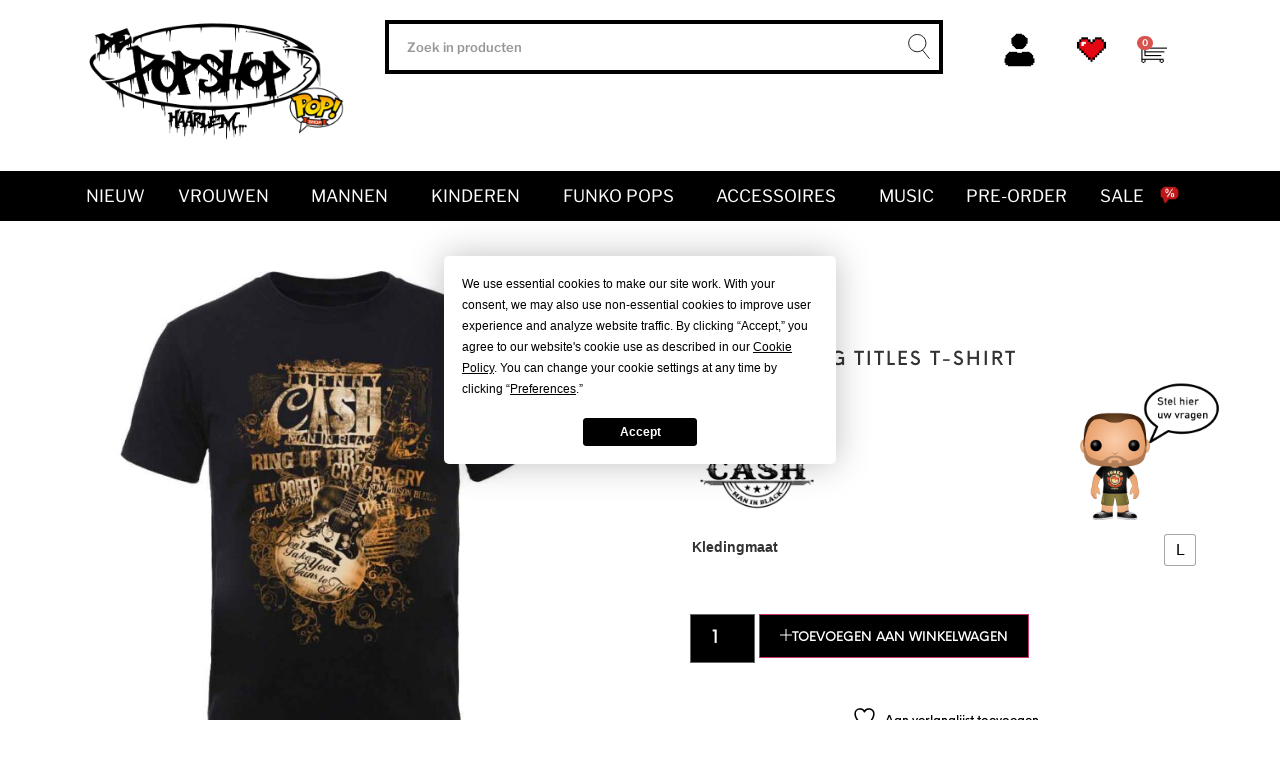

--- FILE ---
content_type: text/html; charset=UTF-8
request_url: https://depopshop.nl/product/guitar-song-titles-t-shirt/
body_size: 29655
content:
<!doctype html>
<html lang="nl-NL">
<head>
	<meta charset="UTF-8">
	<meta name="viewport" content="width=device-width, initial-scale=1">
	<link rel="profile" href="https://gmpg.org/xfn/11">
					<script>document.documentElement.className = document.documentElement.className + ' yes-js js_active js'</script>
			<meta name='robots' content='index, follow, max-image-preview:large, max-snippet:-1, max-video-preview:-1' />

	<!-- This site is optimized with the Yoast SEO plugin v26.6 - https://yoast.com/wordpress/plugins/seo/ -->
	<title>Guitar Song Titles T-Shirt - De Popshop</title>
	<link rel="canonical" href="https://depopshop.nl/product/guitar-song-titles-t-shirt/" />
	<meta property="og:locale" content="nl_NL" />
	<meta property="og:type" content="article" />
	<meta property="og:title" content="Guitar Song Titles T-Shirt - De Popshop" />
	<meta property="og:url" content="https://depopshop.nl/product/guitar-song-titles-t-shirt/" />
	<meta property="og:site_name" content="De Popshop" />
	<meta property="article:publisher" content="https://www.facebook.com/popshophaarlem/" />
	<meta property="article:modified_time" content="2025-02-14T13:52:09+00:00" />
	<meta property="og:image" content="https://depopshop.nl/wp-content/uploads/2024/02/JCTS12MB.jpg" />
	<meta property="og:image:width" content="1000" />
	<meta property="og:image:height" content="1000" />
	<meta property="og:image:type" content="image/jpeg" />
	<meta name="twitter:card" content="summary_large_image" />
	<meta name="twitter:label1" content="Geschatte leestijd" />
	<meta name="twitter:data1" content="1 minuut" />
	<script type="application/ld+json" class="yoast-schema-graph">{"@context":"https://schema.org","@graph":[{"@type":"WebPage","@id":"https://depopshop.nl/product/guitar-song-titles-t-shirt/","url":"https://depopshop.nl/product/guitar-song-titles-t-shirt/","name":"Guitar Song Titles T-Shirt - De Popshop","isPartOf":{"@id":"https://depopshop.nl/#website"},"primaryImageOfPage":{"@id":"https://depopshop.nl/product/guitar-song-titles-t-shirt/#primaryimage"},"image":{"@id":"https://depopshop.nl/product/guitar-song-titles-t-shirt/#primaryimage"},"thumbnailUrl":"https://depopshop.nl/wp-content/uploads/2024/02/JCTS12MB.jpg","datePublished":"2024-02-09T14:59:18+00:00","dateModified":"2025-02-14T13:52:09+00:00","breadcrumb":{"@id":"https://depopshop.nl/product/guitar-song-titles-t-shirt/#breadcrumb"},"inLanguage":"nl-NL","potentialAction":[{"@type":"ReadAction","target":["https://depopshop.nl/product/guitar-song-titles-t-shirt/"]}]},{"@type":"ImageObject","inLanguage":"nl-NL","@id":"https://depopshop.nl/product/guitar-song-titles-t-shirt/#primaryimage","url":"https://depopshop.nl/wp-content/uploads/2024/02/JCTS12MB.jpg","contentUrl":"https://depopshop.nl/wp-content/uploads/2024/02/JCTS12MB.jpg","width":1000,"height":1000},{"@type":"BreadcrumbList","@id":"https://depopshop.nl/product/guitar-song-titles-t-shirt/#breadcrumb","itemListElement":[{"@type":"ListItem","position":1,"name":"Home","item":"https://depopshop.nl/"},{"@type":"ListItem","position":2,"name":"Winkel","item":"https://depopshop.nl/winkel/"},{"@type":"ListItem","position":3,"name":"Guitar Song Titles T-Shirt"}]},{"@type":"WebSite","@id":"https://depopshop.nl/#website","url":"https://depopshop.nl/","name":"De Popshop","description":"De webshop voor Popmerchandising &amp; Funko&#039;s","publisher":{"@id":"https://depopshop.nl/#organization"},"potentialAction":[{"@type":"SearchAction","target":{"@type":"EntryPoint","urlTemplate":"https://depopshop.nl/?s={search_term_string}"},"query-input":{"@type":"PropertyValueSpecification","valueRequired":true,"valueName":"search_term_string"}}],"inLanguage":"nl-NL"},{"@type":"Organization","@id":"https://depopshop.nl/#organization","name":"De Popshop Haarlem","url":"https://depopshop.nl/","logo":{"@type":"ImageObject","inLanguage":"nl-NL","@id":"https://depopshop.nl/#/schema/logo/image/","url":"https://depopshop.nl/wp-content/uploads/2019/03/popshoplogofull-popshop.png","contentUrl":"https://depopshop.nl/wp-content/uploads/2019/03/popshoplogofull-popshop.png","width":645,"height":318,"caption":"De Popshop Haarlem"},"image":{"@id":"https://depopshop.nl/#/schema/logo/image/"},"sameAs":["https://www.facebook.com/popshophaarlem/","https://www.instagram.com/depopshophaarlem/"]}]}</script>
	<!-- / Yoast SEO plugin. -->


<link rel="alternate" type="application/rss+xml" title="De Popshop &raquo; feed" href="https://depopshop.nl/feed/" />
<link rel="alternate" type="application/rss+xml" title="De Popshop &raquo; reacties feed" href="https://depopshop.nl/comments/feed/" />
<link rel="alternate" title="oEmbed (JSON)" type="application/json+oembed" href="https://depopshop.nl/wp-json/oembed/1.0/embed?url=https%3A%2F%2Fdepopshop.nl%2Fproduct%2Fguitar-song-titles-t-shirt%2F" />
<link rel="alternate" title="oEmbed (XML)" type="text/xml+oembed" href="https://depopshop.nl/wp-json/oembed/1.0/embed?url=https%3A%2F%2Fdepopshop.nl%2Fproduct%2Fguitar-song-titles-t-shirt%2F&#038;format=xml" />
<style id='wp-img-auto-sizes-contain-inline-css'>
img:is([sizes=auto i],[sizes^="auto," i]){contain-intrinsic-size:3000px 1500px}
/*# sourceURL=wp-img-auto-sizes-contain-inline-css */
</style>
<style id='wp-emoji-styles-inline-css'>

	img.wp-smiley, img.emoji {
		display: inline !important;
		border: none !important;
		box-shadow: none !important;
		height: 1em !important;
		width: 1em !important;
		margin: 0 0.07em !important;
		vertical-align: -0.1em !important;
		background: none !important;
		padding: 0 !important;
	}
/*# sourceURL=wp-emoji-styles-inline-css */
</style>
<link rel='stylesheet' id='wp-block-library-css' href='https://depopshop.nl/wp-includes/css/dist/block-library/style.min.css?ver=6.9' media='all' />
<link rel='stylesheet' id='jquery-selectBox-css' href='https://depopshop.nl/wp-content/plugins/yith-woocommerce-wishlist/assets/css/jquery.selectBox.css?ver=1.2.0' media='all' />
<link rel='stylesheet' id='woocommerce_prettyPhoto_css-css' href='//depopshop.nl/wp-content/plugins/woocommerce/assets/css/prettyPhoto.css?ver=3.1.6' media='all' />
<link rel='stylesheet' id='yith-wcwl-main-css' href='https://depopshop.nl/wp-content/plugins/yith-woocommerce-wishlist/assets/css/style.css?ver=4.11.0' media='all' />
<style id='yith-wcwl-main-inline-css'>
 :root { --rounded-corners-radius: 16px; --add-to-cart-rounded-corners-radius: 16px; --feedback-duration: 3s } 
 :root { --rounded-corners-radius: 16px; --add-to-cart-rounded-corners-radius: 16px; --feedback-duration: 3s } 
/*# sourceURL=yith-wcwl-main-inline-css */
</style>
<style id='global-styles-inline-css'>
:root{--wp--preset--aspect-ratio--square: 1;--wp--preset--aspect-ratio--4-3: 4/3;--wp--preset--aspect-ratio--3-4: 3/4;--wp--preset--aspect-ratio--3-2: 3/2;--wp--preset--aspect-ratio--2-3: 2/3;--wp--preset--aspect-ratio--16-9: 16/9;--wp--preset--aspect-ratio--9-16: 9/16;--wp--preset--color--black: #000000;--wp--preset--color--cyan-bluish-gray: #abb8c3;--wp--preset--color--white: #ffffff;--wp--preset--color--pale-pink: #f78da7;--wp--preset--color--vivid-red: #cf2e2e;--wp--preset--color--luminous-vivid-orange: #ff6900;--wp--preset--color--luminous-vivid-amber: #fcb900;--wp--preset--color--light-green-cyan: #7bdcb5;--wp--preset--color--vivid-green-cyan: #00d084;--wp--preset--color--pale-cyan-blue: #8ed1fc;--wp--preset--color--vivid-cyan-blue: #0693e3;--wp--preset--color--vivid-purple: #9b51e0;--wp--preset--gradient--vivid-cyan-blue-to-vivid-purple: linear-gradient(135deg,rgb(6,147,227) 0%,rgb(155,81,224) 100%);--wp--preset--gradient--light-green-cyan-to-vivid-green-cyan: linear-gradient(135deg,rgb(122,220,180) 0%,rgb(0,208,130) 100%);--wp--preset--gradient--luminous-vivid-amber-to-luminous-vivid-orange: linear-gradient(135deg,rgb(252,185,0) 0%,rgb(255,105,0) 100%);--wp--preset--gradient--luminous-vivid-orange-to-vivid-red: linear-gradient(135deg,rgb(255,105,0) 0%,rgb(207,46,46) 100%);--wp--preset--gradient--very-light-gray-to-cyan-bluish-gray: linear-gradient(135deg,rgb(238,238,238) 0%,rgb(169,184,195) 100%);--wp--preset--gradient--cool-to-warm-spectrum: linear-gradient(135deg,rgb(74,234,220) 0%,rgb(151,120,209) 20%,rgb(207,42,186) 40%,rgb(238,44,130) 60%,rgb(251,105,98) 80%,rgb(254,248,76) 100%);--wp--preset--gradient--blush-light-purple: linear-gradient(135deg,rgb(255,206,236) 0%,rgb(152,150,240) 100%);--wp--preset--gradient--blush-bordeaux: linear-gradient(135deg,rgb(254,205,165) 0%,rgb(254,45,45) 50%,rgb(107,0,62) 100%);--wp--preset--gradient--luminous-dusk: linear-gradient(135deg,rgb(255,203,112) 0%,rgb(199,81,192) 50%,rgb(65,88,208) 100%);--wp--preset--gradient--pale-ocean: linear-gradient(135deg,rgb(255,245,203) 0%,rgb(182,227,212) 50%,rgb(51,167,181) 100%);--wp--preset--gradient--electric-grass: linear-gradient(135deg,rgb(202,248,128) 0%,rgb(113,206,126) 100%);--wp--preset--gradient--midnight: linear-gradient(135deg,rgb(2,3,129) 0%,rgb(40,116,252) 100%);--wp--preset--font-size--small: 13px;--wp--preset--font-size--medium: 20px;--wp--preset--font-size--large: 36px;--wp--preset--font-size--x-large: 42px;--wp--preset--spacing--20: 0.44rem;--wp--preset--spacing--30: 0.67rem;--wp--preset--spacing--40: 1rem;--wp--preset--spacing--50: 1.5rem;--wp--preset--spacing--60: 2.25rem;--wp--preset--spacing--70: 3.38rem;--wp--preset--spacing--80: 5.06rem;--wp--preset--shadow--natural: 6px 6px 9px rgba(0, 0, 0, 0.2);--wp--preset--shadow--deep: 12px 12px 50px rgba(0, 0, 0, 0.4);--wp--preset--shadow--sharp: 6px 6px 0px rgba(0, 0, 0, 0.2);--wp--preset--shadow--outlined: 6px 6px 0px -3px rgb(255, 255, 255), 6px 6px rgb(0, 0, 0);--wp--preset--shadow--crisp: 6px 6px 0px rgb(0, 0, 0);}:root { --wp--style--global--content-size: 800px;--wp--style--global--wide-size: 1200px; }:where(body) { margin: 0; }.wp-site-blocks > .alignleft { float: left; margin-right: 2em; }.wp-site-blocks > .alignright { float: right; margin-left: 2em; }.wp-site-blocks > .aligncenter { justify-content: center; margin-left: auto; margin-right: auto; }:where(.wp-site-blocks) > * { margin-block-start: 24px; margin-block-end: 0; }:where(.wp-site-blocks) > :first-child { margin-block-start: 0; }:where(.wp-site-blocks) > :last-child { margin-block-end: 0; }:root { --wp--style--block-gap: 24px; }:root :where(.is-layout-flow) > :first-child{margin-block-start: 0;}:root :where(.is-layout-flow) > :last-child{margin-block-end: 0;}:root :where(.is-layout-flow) > *{margin-block-start: 24px;margin-block-end: 0;}:root :where(.is-layout-constrained) > :first-child{margin-block-start: 0;}:root :where(.is-layout-constrained) > :last-child{margin-block-end: 0;}:root :where(.is-layout-constrained) > *{margin-block-start: 24px;margin-block-end: 0;}:root :where(.is-layout-flex){gap: 24px;}:root :where(.is-layout-grid){gap: 24px;}.is-layout-flow > .alignleft{float: left;margin-inline-start: 0;margin-inline-end: 2em;}.is-layout-flow > .alignright{float: right;margin-inline-start: 2em;margin-inline-end: 0;}.is-layout-flow > .aligncenter{margin-left: auto !important;margin-right: auto !important;}.is-layout-constrained > .alignleft{float: left;margin-inline-start: 0;margin-inline-end: 2em;}.is-layout-constrained > .alignright{float: right;margin-inline-start: 2em;margin-inline-end: 0;}.is-layout-constrained > .aligncenter{margin-left: auto !important;margin-right: auto !important;}.is-layout-constrained > :where(:not(.alignleft):not(.alignright):not(.alignfull)){max-width: var(--wp--style--global--content-size);margin-left: auto !important;margin-right: auto !important;}.is-layout-constrained > .alignwide{max-width: var(--wp--style--global--wide-size);}body .is-layout-flex{display: flex;}.is-layout-flex{flex-wrap: wrap;align-items: center;}.is-layout-flex > :is(*, div){margin: 0;}body .is-layout-grid{display: grid;}.is-layout-grid > :is(*, div){margin: 0;}body{padding-top: 0px;padding-right: 0px;padding-bottom: 0px;padding-left: 0px;}a:where(:not(.wp-element-button)){text-decoration: underline;}:root :where(.wp-element-button, .wp-block-button__link){background-color: #32373c;border-width: 0;color: #fff;font-family: inherit;font-size: inherit;font-style: inherit;font-weight: inherit;letter-spacing: inherit;line-height: inherit;padding-top: calc(0.667em + 2px);padding-right: calc(1.333em + 2px);padding-bottom: calc(0.667em + 2px);padding-left: calc(1.333em + 2px);text-decoration: none;text-transform: inherit;}.has-black-color{color: var(--wp--preset--color--black) !important;}.has-cyan-bluish-gray-color{color: var(--wp--preset--color--cyan-bluish-gray) !important;}.has-white-color{color: var(--wp--preset--color--white) !important;}.has-pale-pink-color{color: var(--wp--preset--color--pale-pink) !important;}.has-vivid-red-color{color: var(--wp--preset--color--vivid-red) !important;}.has-luminous-vivid-orange-color{color: var(--wp--preset--color--luminous-vivid-orange) !important;}.has-luminous-vivid-amber-color{color: var(--wp--preset--color--luminous-vivid-amber) !important;}.has-light-green-cyan-color{color: var(--wp--preset--color--light-green-cyan) !important;}.has-vivid-green-cyan-color{color: var(--wp--preset--color--vivid-green-cyan) !important;}.has-pale-cyan-blue-color{color: var(--wp--preset--color--pale-cyan-blue) !important;}.has-vivid-cyan-blue-color{color: var(--wp--preset--color--vivid-cyan-blue) !important;}.has-vivid-purple-color{color: var(--wp--preset--color--vivid-purple) !important;}.has-black-background-color{background-color: var(--wp--preset--color--black) !important;}.has-cyan-bluish-gray-background-color{background-color: var(--wp--preset--color--cyan-bluish-gray) !important;}.has-white-background-color{background-color: var(--wp--preset--color--white) !important;}.has-pale-pink-background-color{background-color: var(--wp--preset--color--pale-pink) !important;}.has-vivid-red-background-color{background-color: var(--wp--preset--color--vivid-red) !important;}.has-luminous-vivid-orange-background-color{background-color: var(--wp--preset--color--luminous-vivid-orange) !important;}.has-luminous-vivid-amber-background-color{background-color: var(--wp--preset--color--luminous-vivid-amber) !important;}.has-light-green-cyan-background-color{background-color: var(--wp--preset--color--light-green-cyan) !important;}.has-vivid-green-cyan-background-color{background-color: var(--wp--preset--color--vivid-green-cyan) !important;}.has-pale-cyan-blue-background-color{background-color: var(--wp--preset--color--pale-cyan-blue) !important;}.has-vivid-cyan-blue-background-color{background-color: var(--wp--preset--color--vivid-cyan-blue) !important;}.has-vivid-purple-background-color{background-color: var(--wp--preset--color--vivid-purple) !important;}.has-black-border-color{border-color: var(--wp--preset--color--black) !important;}.has-cyan-bluish-gray-border-color{border-color: var(--wp--preset--color--cyan-bluish-gray) !important;}.has-white-border-color{border-color: var(--wp--preset--color--white) !important;}.has-pale-pink-border-color{border-color: var(--wp--preset--color--pale-pink) !important;}.has-vivid-red-border-color{border-color: var(--wp--preset--color--vivid-red) !important;}.has-luminous-vivid-orange-border-color{border-color: var(--wp--preset--color--luminous-vivid-orange) !important;}.has-luminous-vivid-amber-border-color{border-color: var(--wp--preset--color--luminous-vivid-amber) !important;}.has-light-green-cyan-border-color{border-color: var(--wp--preset--color--light-green-cyan) !important;}.has-vivid-green-cyan-border-color{border-color: var(--wp--preset--color--vivid-green-cyan) !important;}.has-pale-cyan-blue-border-color{border-color: var(--wp--preset--color--pale-cyan-blue) !important;}.has-vivid-cyan-blue-border-color{border-color: var(--wp--preset--color--vivid-cyan-blue) !important;}.has-vivid-purple-border-color{border-color: var(--wp--preset--color--vivid-purple) !important;}.has-vivid-cyan-blue-to-vivid-purple-gradient-background{background: var(--wp--preset--gradient--vivid-cyan-blue-to-vivid-purple) !important;}.has-light-green-cyan-to-vivid-green-cyan-gradient-background{background: var(--wp--preset--gradient--light-green-cyan-to-vivid-green-cyan) !important;}.has-luminous-vivid-amber-to-luminous-vivid-orange-gradient-background{background: var(--wp--preset--gradient--luminous-vivid-amber-to-luminous-vivid-orange) !important;}.has-luminous-vivid-orange-to-vivid-red-gradient-background{background: var(--wp--preset--gradient--luminous-vivid-orange-to-vivid-red) !important;}.has-very-light-gray-to-cyan-bluish-gray-gradient-background{background: var(--wp--preset--gradient--very-light-gray-to-cyan-bluish-gray) !important;}.has-cool-to-warm-spectrum-gradient-background{background: var(--wp--preset--gradient--cool-to-warm-spectrum) !important;}.has-blush-light-purple-gradient-background{background: var(--wp--preset--gradient--blush-light-purple) !important;}.has-blush-bordeaux-gradient-background{background: var(--wp--preset--gradient--blush-bordeaux) !important;}.has-luminous-dusk-gradient-background{background: var(--wp--preset--gradient--luminous-dusk) !important;}.has-pale-ocean-gradient-background{background: var(--wp--preset--gradient--pale-ocean) !important;}.has-electric-grass-gradient-background{background: var(--wp--preset--gradient--electric-grass) !important;}.has-midnight-gradient-background{background: var(--wp--preset--gradient--midnight) !important;}.has-small-font-size{font-size: var(--wp--preset--font-size--small) !important;}.has-medium-font-size{font-size: var(--wp--preset--font-size--medium) !important;}.has-large-font-size{font-size: var(--wp--preset--font-size--large) !important;}.has-x-large-font-size{font-size: var(--wp--preset--font-size--x-large) !important;}
:root :where(.wp-block-pullquote){font-size: 1.5em;line-height: 1.6;}
/*# sourceURL=global-styles-inline-css */
</style>
<link rel='stylesheet' id='photoswipe-css' href='https://depopshop.nl/wp-content/plugins/woocommerce/assets/css/photoswipe/photoswipe.min.css?ver=10.4.3' media='all' />
<link rel='stylesheet' id='photoswipe-default-skin-css' href='https://depopshop.nl/wp-content/plugins/woocommerce/assets/css/photoswipe/default-skin/default-skin.min.css?ver=10.4.3' media='all' />
<link rel='stylesheet' id='woocommerce-layout-css' href='https://depopshop.nl/wp-content/plugins/woocommerce/assets/css/woocommerce-layout.css?ver=10.4.3' media='all' />
<link rel='stylesheet' id='woocommerce-smallscreen-css' href='https://depopshop.nl/wp-content/plugins/woocommerce/assets/css/woocommerce-smallscreen.css?ver=10.4.3' media='only screen and (max-width: 768px)' />
<link rel='stylesheet' id='woocommerce-general-css' href='https://depopshop.nl/wp-content/plugins/woocommerce/assets/css/woocommerce.css?ver=10.4.3' media='all' />
<style id='woocommerce-inline-inline-css'>
.woocommerce form .form-row .required { visibility: visible; }
/*# sourceURL=woocommerce-inline-inline-css */
</style>
<link rel='stylesheet' id='woo-variation-swatches-css' href='https://depopshop.nl/wp-content/plugins/woo-variation-swatches/assets/css/frontend.min.css?ver=1763381925' media='all' />
<style id='woo-variation-swatches-inline-css'>
:root {
--wvs-tick:url("data:image/svg+xml;utf8,%3Csvg filter='drop-shadow(0px 0px 2px rgb(0 0 0 / .8))' xmlns='http://www.w3.org/2000/svg'  viewBox='0 0 30 30'%3E%3Cpath fill='none' stroke='%23ffffff' stroke-linecap='round' stroke-linejoin='round' stroke-width='4' d='M4 16L11 23 27 7'/%3E%3C/svg%3E");

--wvs-cross:url("data:image/svg+xml;utf8,%3Csvg filter='drop-shadow(0px 0px 5px rgb(255 255 255 / .6))' xmlns='http://www.w3.org/2000/svg' width='72px' height='72px' viewBox='0 0 24 24'%3E%3Cpath fill='none' stroke='%23ff0000' stroke-linecap='round' stroke-width='0.6' d='M5 5L19 19M19 5L5 19'/%3E%3C/svg%3E");
--wvs-single-product-item-width:30px;
--wvs-single-product-item-height:30px;
--wvs-single-product-item-font-size:16px}
/*# sourceURL=woo-variation-swatches-inline-css */
</style>
<link rel='stylesheet' id='hello-elementor-theme-style-css' href='https://depopshop.nl/wp-content/themes/hello-elementor/assets/css/theme.css?ver=3.4.5' media='all' />
<link rel='stylesheet' id='hello-elementor-child-style-css' href='https://depopshop.nl/wp-content/themes/hello-theme-child-master/style.css?ver=1.0.0' media='all' />
<link rel='stylesheet' id='hello-elementor-css' href='https://depopshop.nl/wp-content/themes/hello-elementor/assets/css/reset.css?ver=3.4.5' media='all' />
<link rel='stylesheet' id='hello-elementor-header-footer-css' href='https://depopshop.nl/wp-content/themes/hello-elementor/assets/css/header-footer.css?ver=3.4.5' media='all' />
<link rel='stylesheet' id='elementor-frontend-css' href='https://depopshop.nl/wp-content/plugins/elementor/assets/css/frontend.min.css?ver=3.33.4' media='all' />
<link rel='stylesheet' id='elementor-post-95457-css' href='https://depopshop.nl/wp-content/uploads/elementor/css/post-95457.css?ver=1766568651' media='all' />
<link rel='stylesheet' id='widget-image-css' href='https://depopshop.nl/wp-content/plugins/elementor/assets/css/widget-image.min.css?ver=3.33.4' media='all' />
<link rel='stylesheet' id='widget-search-form-css' href='https://depopshop.nl/wp-content/plugins/elementor-pro/assets/css/widget-search-form.min.css?ver=3.33.1' media='all' />
<link rel='stylesheet' id='elementor-icons-shared-0-css' href='https://depopshop.nl/wp-content/plugins/elementor/assets/lib/font-awesome/css/fontawesome.min.css?ver=5.15.3' media='all' />
<link rel='stylesheet' id='elementor-icons-fa-solid-css' href='https://depopshop.nl/wp-content/plugins/elementor/assets/lib/font-awesome/css/solid.min.css?ver=5.15.3' media='all' />
<link rel='stylesheet' id='widget-woocommerce-menu-cart-css' href='https://depopshop.nl/wp-content/plugins/elementor-pro/assets/css/widget-woocommerce-menu-cart.min.css?ver=3.33.1' media='all' />
<link rel='stylesheet' id='widget-nav-menu-css' href='https://depopshop.nl/wp-content/plugins/elementor-pro/assets/css/widget-nav-menu.min.css?ver=3.33.1' media='all' />
<link rel='stylesheet' id='widget-heading-css' href='https://depopshop.nl/wp-content/plugins/elementor/assets/css/widget-heading.min.css?ver=3.33.4' media='all' />
<link rel='stylesheet' id='widget-divider-css' href='https://depopshop.nl/wp-content/plugins/elementor/assets/css/widget-divider.min.css?ver=3.33.4' media='all' />
<link rel='stylesheet' id='widget-social-icons-css' href='https://depopshop.nl/wp-content/plugins/elementor/assets/css/widget-social-icons.min.css?ver=3.33.4' media='all' />
<link rel='stylesheet' id='e-apple-webkit-css' href='https://depopshop.nl/wp-content/plugins/elementor/assets/css/conditionals/apple-webkit.min.css?ver=3.33.4' media='all' />
<link rel='stylesheet' id='widget-icon-list-css' href='https://depopshop.nl/wp-content/plugins/elementor/assets/css/widget-icon-list.min.css?ver=3.33.4' media='all' />
<link rel='stylesheet' id='widget-woocommerce-product-images-css' href='https://depopshop.nl/wp-content/plugins/elementor-pro/assets/css/widget-woocommerce-product-images.min.css?ver=3.33.1' media='all' />
<link rel='stylesheet' id='widget-woocommerce-product-price-css' href='https://depopshop.nl/wp-content/plugins/elementor-pro/assets/css/widget-woocommerce-product-price.min.css?ver=3.33.1' media='all' />
<link rel='stylesheet' id='widget-woocommerce-product-add-to-cart-css' href='https://depopshop.nl/wp-content/plugins/elementor-pro/assets/css/widget-woocommerce-product-add-to-cart.min.css?ver=3.33.1' media='all' />
<link rel='stylesheet' id='widget-accordion-css' href='https://depopshop.nl/wp-content/plugins/elementor/assets/css/widget-accordion.min.css?ver=3.33.4' media='all' />
<link rel='stylesheet' id='widget-loop-common-css' href='https://depopshop.nl/wp-content/plugins/elementor-pro/assets/css/widget-loop-common.min.css?ver=3.33.1' media='all' />
<link rel='stylesheet' id='widget-loop-grid-css' href='https://depopshop.nl/wp-content/plugins/elementor-pro/assets/css/widget-loop-grid.min.css?ver=3.33.1' media='all' />
<link rel='stylesheet' id='e-popup-css' href='https://depopshop.nl/wp-content/plugins/elementor-pro/assets/css/conditionals/popup.min.css?ver=3.33.1' media='all' />
<link rel='stylesheet' id='elementor-icons-css' href='https://depopshop.nl/wp-content/plugins/elementor/assets/lib/eicons/css/elementor-icons.min.css?ver=5.44.0' media='all' />
<link rel='stylesheet' id='elementor-post-95483-css' href='https://depopshop.nl/wp-content/uploads/elementor/css/post-95483.css?ver=1766568651' media='all' />
<link rel='stylesheet' id='elementor-post-95481-css' href='https://depopshop.nl/wp-content/uploads/elementor/css/post-95481.css?ver=1766568651' media='all' />
<link rel='stylesheet' id='elementor-post-95107-css' href='https://depopshop.nl/wp-content/uploads/elementor/css/post-95107.css?ver=1766568651' media='all' />
<link rel='stylesheet' id='elementor-post-95462-css' href='https://depopshop.nl/wp-content/uploads/elementor/css/post-95462.css?ver=1766568651' media='all' />
<link rel='stylesheet' id='mollie-applepaydirect-css' href='https://depopshop.nl/wp-content/plugins/mollie-payments-for-woocommerce/public/css/mollie-applepaydirect.min.css?ver=1765977905' media='screen' />
<link rel='stylesheet' id='searchwp-forms-css' href='https://depopshop.nl/wp-content/plugins/searchwp/assets/css/frontend/search-forms.min.css?ver=4.5.1' media='all' />
<link rel='stylesheet' id='elementor-gf-local-librefranklin-css' href='https://depopshop.nl/wp-content/uploads/elementor/google-fonts/css/librefranklin.css?ver=1745307162' media='all' />
<link rel='stylesheet' id='elementor-icons-fa-brands-css' href='https://depopshop.nl/wp-content/plugins/elementor/assets/lib/font-awesome/css/brands.min.css?ver=5.15.3' media='all' />
<script src="https://depopshop.nl/wp-includes/js/jquery/jquery.min.js?ver=3.7.1" id="jquery-core-js"></script>
<script src="https://depopshop.nl/wp-includes/js/jquery/jquery-migrate.min.js?ver=3.4.1" id="jquery-migrate-js"></script>
<script src="https://depopshop.nl/wp-content/plugins/woocommerce/assets/js/jquery-blockui/jquery.blockUI.min.js?ver=2.7.0-wc.10.4.3" id="wc-jquery-blockui-js" data-wp-strategy="defer"></script>
<script id="wc-add-to-cart-js-extra">
var wc_add_to_cart_params = {"ajax_url":"/wp-admin/admin-ajax.php","wc_ajax_url":"/?wc-ajax=%%endpoint%%","i18n_view_cart":"Bekijk winkelwagen","cart_url":"https://depopshop.nl/winkelmand/","is_cart":"","cart_redirect_after_add":"no"};
//# sourceURL=wc-add-to-cart-js-extra
</script>
<script src="https://depopshop.nl/wp-content/plugins/woocommerce/assets/js/frontend/add-to-cart.min.js?ver=10.4.3" id="wc-add-to-cart-js" defer data-wp-strategy="defer"></script>
<script src="https://depopshop.nl/wp-content/plugins/woocommerce/assets/js/zoom/jquery.zoom.min.js?ver=1.7.21-wc.10.4.3" id="wc-zoom-js" defer data-wp-strategy="defer"></script>
<script src="https://depopshop.nl/wp-content/plugins/woocommerce/assets/js/flexslider/jquery.flexslider.min.js?ver=2.7.2-wc.10.4.3" id="wc-flexslider-js" defer data-wp-strategy="defer"></script>
<script src="https://depopshop.nl/wp-content/plugins/woocommerce/assets/js/photoswipe/photoswipe.min.js?ver=4.1.1-wc.10.4.3" id="wc-photoswipe-js" defer data-wp-strategy="defer"></script>
<script src="https://depopshop.nl/wp-content/plugins/woocommerce/assets/js/photoswipe/photoswipe-ui-default.min.js?ver=4.1.1-wc.10.4.3" id="wc-photoswipe-ui-default-js" defer data-wp-strategy="defer"></script>
<script id="wc-single-product-js-extra">
var wc_single_product_params = {"i18n_required_rating_text":"Selecteer een waardering","i18n_rating_options":["1 van de 5 sterren","2 van de 5 sterren","3 van de 5 sterren","4 van de 5 sterren","5 van de 5 sterren"],"i18n_product_gallery_trigger_text":"Afbeeldinggalerij in volledig scherm bekijken","review_rating_required":"yes","flexslider":{"rtl":false,"animation":"slide","smoothHeight":true,"directionNav":false,"controlNav":"thumbnails","slideshow":false,"animationSpeed":500,"animationLoop":false,"allowOneSlide":false},"zoom_enabled":"1","zoom_options":[],"photoswipe_enabled":"1","photoswipe_options":{"shareEl":false,"closeOnScroll":false,"history":false,"hideAnimationDuration":0,"showAnimationDuration":0},"flexslider_enabled":"1"};
//# sourceURL=wc-single-product-js-extra
</script>
<script src="https://depopshop.nl/wp-content/plugins/woocommerce/assets/js/frontend/single-product.min.js?ver=10.4.3" id="wc-single-product-js" defer data-wp-strategy="defer"></script>
<script src="https://depopshop.nl/wp-content/plugins/woocommerce/assets/js/js-cookie/js.cookie.min.js?ver=2.1.4-wc.10.4.3" id="wc-js-cookie-js" defer data-wp-strategy="defer"></script>
<script id="woocommerce-js-extra">
var woocommerce_params = {"ajax_url":"/wp-admin/admin-ajax.php","wc_ajax_url":"/?wc-ajax=%%endpoint%%","i18n_password_show":"Wachtwoord weergeven","i18n_password_hide":"Wachtwoord verbergen"};
//# sourceURL=woocommerce-js-extra
</script>
<script src="https://depopshop.nl/wp-content/plugins/woocommerce/assets/js/frontend/woocommerce.min.js?ver=10.4.3" id="woocommerce-js" defer data-wp-strategy="defer"></script>
<link rel="https://api.w.org/" href="https://depopshop.nl/wp-json/" /><link rel="alternate" title="JSON" type="application/json" href="https://depopshop.nl/wp-json/wp/v2/product/104281" /><link rel="EditURI" type="application/rsd+xml" title="RSD" href="https://depopshop.nl/xmlrpc.php?rsd" />
<meta name="generator" content="WordPress 6.9" />
<meta name="generator" content="WooCommerce 10.4.3" />
<link rel='shortlink' href='https://depopshop.nl/?p=104281' />
<meta name="description" content="">
	<noscript><style>.woocommerce-product-gallery{ opacity: 1 !important; }</style></noscript>
	<meta name="generator" content="Elementor 3.33.4; settings: css_print_method-external, google_font-enabled, font_display-swap">
<!-- Google tag (gtag.js) -->
<script async src="https://www.googletagmanager.com/gtag/js?id=G-ERLDN6RT27"></script>
<script>
  window.dataLayer = window.dataLayer || [];
  function gtag(){dataLayer.push(arguments);}
  gtag('js', new Date());

  gtag('config', 'G-ERLDN6RT27');
</script>
<script src="https://app.termly.io/resource-blocker/b8b6f5ec-4545-4ab0-be0b-f2f8f6e1fd3f?autoBlock=on"></script>
			<style>
				.e-con.e-parent:nth-of-type(n+4):not(.e-lazyloaded):not(.e-no-lazyload),
				.e-con.e-parent:nth-of-type(n+4):not(.e-lazyloaded):not(.e-no-lazyload) * {
					background-image: none !important;
				}
				@media screen and (max-height: 1024px) {
					.e-con.e-parent:nth-of-type(n+3):not(.e-lazyloaded):not(.e-no-lazyload),
					.e-con.e-parent:nth-of-type(n+3):not(.e-lazyloaded):not(.e-no-lazyload) * {
						background-image: none !important;
					}
				}
				@media screen and (max-height: 640px) {
					.e-con.e-parent:nth-of-type(n+2):not(.e-lazyloaded):not(.e-no-lazyload),
					.e-con.e-parent:nth-of-type(n+2):not(.e-lazyloaded):not(.e-no-lazyload) * {
						background-image: none !important;
					}
				}
			</style>
			<link rel="icon" href="https://depopshop.nl/wp-content/uploads/2019/01/apple-touch-icon-180x180-100x100.png" sizes="32x32" />
<link rel="icon" href="https://depopshop.nl/wp-content/uploads/2019/01/apple-touch-icon-180x180.png" sizes="192x192" />
<link rel="apple-touch-icon" href="https://depopshop.nl/wp-content/uploads/2019/01/apple-touch-icon-180x180.png" />
<meta name="msapplication-TileImage" content="https://depopshop.nl/wp-content/uploads/2019/01/apple-touch-icon-180x180.png" />
</head>
<body class="wp-singular product-template-default single single-product postid-104281 wp-custom-logo wp-embed-responsive wp-theme-hello-elementor wp-child-theme-hello-theme-child-master theme-hello-elementor woocommerce woocommerce-page woocommerce-no-js woo-variation-swatches wvs-behavior-blur wvs-theme-hello-theme-child-master wvs-show-label wvs-tooltip hello-elementor-default elementor-default elementor-template-full-width elementor-kit-95457 elementor-page-95107">


<a class="skip-link screen-reader-text" href="#content">Ga naar de inhoud</a>

		<header data-elementor-type="header" data-elementor-id="95483" class="elementor elementor-95483 elementor-location-header" data-elementor-post-type="elementor_library">
			<div class="elementor-element elementor-element-513e9811 elementor-hidden-tablet elementor-hidden-mobile e-flex e-con-boxed e-con e-parent" data-id="513e9811" data-element_type="container">
					<div class="e-con-inner">
		<div class="elementor-element elementor-element-4ab4ab14 e-con-full e-flex e-con e-child" data-id="4ab4ab14" data-element_type="container">
				<div class="elementor-element elementor-element-5ba997a1 elementor-widget elementor-widget-theme-site-logo elementor-widget-image" data-id="5ba997a1" data-element_type="widget" data-widget_type="theme-site-logo.default">
				<div class="elementor-widget-container">
											<a href="https://depopshop.nl">
			<img fetchpriority="high" width="645" height="318" src="https://depopshop.nl/wp-content/uploads/2019/03/popshoplogofull-popshop.png" class="attachment-full size-full wp-image-808" alt="" srcset="https://depopshop.nl/wp-content/uploads/2019/03/popshoplogofull-popshop.png 645w, https://depopshop.nl/wp-content/uploads/2019/03/popshoplogofull-popshop-300x148.png 300w, https://depopshop.nl/wp-content/uploads/2019/03/popshoplogofull-popshop-600x296.png 600w" sizes="(max-width: 645px) 100vw, 645px" />				</a>
											</div>
				</div>
				</div>
		<div class="elementor-element elementor-element-47be0409 e-con-full e-flex e-con e-child" data-id="47be0409" data-element_type="container">
				<div class="elementor-element elementor-element-4048aec2 elementor-search-form--skin-classic elementor-search-form--button-type-icon elementor-search-form--icon-search elementor-widget elementor-widget-search-form" data-id="4048aec2" data-element_type="widget" data-settings="{&quot;skin&quot;:&quot;classic&quot;}" data-widget_type="search-form.default">
				<div class="elementor-widget-container">
							<search role="search">
			<form class="elementor-search-form" action="https://depopshop.nl" method="get">
												<div class="elementor-search-form__container">
					<label class="elementor-screen-only" for="elementor-search-form-4048aec2">Zoeken</label>

					
					<input id="elementor-search-form-4048aec2" placeholder="Zoek in producten" class="elementor-search-form__input" type="search" name="s" value="">
					
											<button class="elementor-search-form__submit" type="submit" aria-label="Zoeken">
															<i aria-hidden="true" class="fas fa-search"></i>													</button>
					
									</div>
			</form>
		</search>
						</div>
				</div>
				</div>
		<div class="elementor-element elementor-element-eb21c0a e-con-full e-flex e-con e-child" data-id="eb21c0a" data-element_type="container">
		<div class="elementor-element elementor-element-6372d022 e-flex e-con-boxed e-con e-child" data-id="6372d022" data-element_type="container">
					<div class="e-con-inner">
				<div class="elementor-element elementor-element-1e12e2d elementor-widget elementor-widget-image" data-id="1e12e2d" data-element_type="widget" data-widget_type="image.default">
				<div class="elementor-widget-container">
																<a href="https://depopshop.nl/account/">
							<img width="500" height="500" src="https://depopshop.nl/wp-content/uploads/2023/06/user.png" class="attachment-large size-large wp-image-94683" alt="" srcset="https://depopshop.nl/wp-content/uploads/2023/06/user.png 500w, https://depopshop.nl/wp-content/uploads/2023/06/user-300x300.png 300w, https://depopshop.nl/wp-content/uploads/2023/06/user-150x150.png 150w, https://depopshop.nl/wp-content/uploads/2023/06/user-100x100.png 100w" sizes="(max-width: 500px) 100vw, 500px" />								</a>
															</div>
				</div>
					</div>
				</div>
		<div class="elementor-element elementor-element-37adf9fb e-flex e-con-boxed e-con e-child" data-id="37adf9fb" data-element_type="container">
					<div class="e-con-inner">
				<div class="elementor-element elementor-element-78c30944 elementor-widget elementor-widget-image" data-id="78c30944" data-element_type="widget" data-widget_type="image.default">
				<div class="elementor-widget-container">
																<a href="https://depopshop.nl/wishlist/">
							<img width="500" height="500" src="https://depopshop.nl/wp-content/uploads/2023/06/heart.png" class="attachment-large size-large wp-image-94684" alt="" srcset="https://depopshop.nl/wp-content/uploads/2023/06/heart.png 500w, https://depopshop.nl/wp-content/uploads/2023/06/heart-300x300.png 300w, https://depopshop.nl/wp-content/uploads/2023/06/heart-150x150.png 150w, https://depopshop.nl/wp-content/uploads/2023/06/heart-100x100.png 100w" sizes="(max-width: 500px) 100vw, 500px" />								</a>
															</div>
				</div>
					</div>
				</div>
		<div class="elementor-element elementor-element-1ba3d6e6 e-flex e-con-boxed e-con e-child" data-id="1ba3d6e6" data-element_type="container">
					<div class="e-con-inner">
				<div class="elementor-element elementor-element-907f93e toggle-icon--custom elementor-menu-cart--cart-type-mini-cart remove-item-position--top elementor-menu-cart--items-indicator-bubble elementor-menu-cart--show-remove-button-yes elementor-widget elementor-widget-woocommerce-menu-cart" data-id="907f93e" data-element_type="widget" data-settings="{&quot;cart_type&quot;:&quot;mini-cart&quot;,&quot;open_cart&quot;:&quot;mouseover&quot;,&quot;automatically_open_cart&quot;:&quot;yes&quot;}" data-widget_type="woocommerce-menu-cart.default">
				<div class="elementor-widget-container">
							<div class="elementor-menu-cart__wrapper">
							<div class="elementor-menu-cart__toggle_wrapper">
					<div class="elementor-menu-cart__container elementor-lightbox" aria-hidden="true">
						<div class="elementor-menu-cart__main" aria-hidden="true">
									<div class="elementor-menu-cart__close-button">
					</div>
									<div class="widget_shopping_cart_content">
															</div>
						</div>
					</div>
							<div class="elementor-menu-cart__toggle elementor-button-wrapper">
			<a id="elementor-menu-cart__toggle_button" href="#" class="elementor-menu-cart__toggle_button elementor-button elementor-size-sm" aria-expanded="false">
				<span class="elementor-button-text"><span class="woocommerce-Price-amount amount"><bdi><span class="woocommerce-Price-currencySymbol">&euro;</span>0,00</bdi></span></span>
				<span class="elementor-button-icon">
					<span class="elementor-button-icon-qty" data-counter="0">0</span>
					<svg xmlns="http://www.w3.org/2000/svg" width="79" height="56.5" viewBox="0 0 79 56.5"><g id="Group_6" data-name="Group 6" transform="translate(-161.5 -12)"><line id="Line_12" data-name="Line 12" x2="8" transform="translate(161.5 13.5)" fill="none" stroke="#000" stroke-width="3"></line><line id="Line_13" data-name="Line 13" y1="11" transform="translate(168.5 13.5)" fill="none" stroke="#000" stroke-width="3"></line><line id="Line_14" data-name="Line 14" x1="8" transform="translate(167.5 24.5)" fill="none" stroke="#000" stroke-width="3"></line><line id="Line_15" data-name="Line 15" y1="41" transform="translate(174.5 24.5)" fill="none" stroke="#000" stroke-width="3"></line><line id="Line_16" data-name="Line 16" y2="3" transform="translate(178.5 65.5)" fill="none" stroke="#000" stroke-width="5"></line><line id="Line_17" data-name="Line 17" y2="6" transform="translate(182.5 59.5)" fill="none" stroke="#000" stroke-width="3"></line><line id="Line_18" data-name="Line 18" x2="56" transform="translate(174.5 58.5)" fill="none" stroke="#000" stroke-width="3"></line><line id="Line_19" data-name="Line 19" y1="8" transform="translate(230.5 57.5)" fill="none" stroke="#000" stroke-width="3"></line><line id="Line_20" data-name="Line 20" y2="3" transform="translate(226.5 65.5)" fill="none" stroke="#000" stroke-width="5"></line><line id="Line_21" data-name="Line 21" y1="7" transform="translate(222.5 58.5)" fill="none" stroke="#000" stroke-width="3"></line><line id="Line_22" data-name="Line 22" x1="44" transform="translate(181.5 48.5)" fill="none" stroke="#000" stroke-width="3"></line><line id="Line_23" data-name="Line 23" y2="21" transform="translate(182.5 27.5)" fill="none" stroke="#000" stroke-width="3"></line><line id="Line_24" data-name="Line 24" x1="51" transform="translate(182.5 38.5)" fill="none" stroke="#000" stroke-width="3"></line><line id="Line_25" data-name="Line 25" x1="58" transform="translate(182.5 28.5)" fill="none" stroke="#000" stroke-width="3"></line><g id="Rectangle_2" data-name="Rectangle 2" transform="translate(168 12)" fill="#fff" stroke="#000" stroke-width="1"><rect width="2" height="2" stroke="none"></rect><rect x="0.5" y="0.5" width="1" height="1" fill="none"></rect></g><g id="Rectangle_3" data-name="Rectangle 3" transform="translate(167 24)" fill="#fff" stroke="#000" stroke-width="1"><rect width="1" height="2" stroke="none"></rect><rect x="0.5" y="0.5" height="1" fill="none"></rect></g><g id="Rectangle_4" data-name="Rectangle 4" transform="translate(175 23)" fill="#fff" stroke="#000" stroke-width="1"><rect width="1" height="2" stroke="none"></rect><rect x="0.5" y="0.5" height="1" fill="none"></rect></g><g id="Rectangle_5" data-name="Rectangle 5" transform="translate(181 27)" fill="#fff" stroke="#000" stroke-width="1"><rect width="2" height="1" stroke="none"></rect><rect x="0.5" y="0.5" width="1" fill="none"></rect></g><g id="Rectangle_6" data-name="Rectangle 6" transform="translate(181 48)" fill="#fff" stroke="#000" stroke-width="1"><rect width="1" height="2" stroke="none"></rect><rect x="0.5" y="0.5" height="1" fill="none"></rect></g><g id="Rectangle_7" data-name="Rectangle 7" transform="translate(230 57)" fill="#fff" stroke="#000" stroke-width="1"><rect width="2" height="2" stroke="none"></rect><rect x="0.5" y="0.5" width="1" height="1" fill="none"></rect></g></g></svg>					<span class="elementor-screen-only">Winkelwagen</span>
				</span>
			</a>
		</div>
						</div>
					</div> <!-- close elementor-menu-cart__wrapper -->
						</div>
				</div>
					</div>
				</div>
				</div>
					</div>
				</div>
		<div class="elementor-element elementor-element-11e4eaef elementor-hidden-desktop e-flex e-con-boxed e-con e-parent" data-id="11e4eaef" data-element_type="container">
					<div class="e-con-inner">
		<div class="elementor-element elementor-element-bf33f66 e-con-full e-flex e-con e-child" data-id="bf33f66" data-element_type="container">
				<div class="elementor-element elementor-element-1aa4a4f5 elementor-nav-menu--stretch elementor-nav-menu--dropdown-tablet elementor-nav-menu__text-align-aside elementor-nav-menu--toggle elementor-nav-menu--burger elementor-widget elementor-widget-nav-menu" data-id="1aa4a4f5" data-element_type="widget" data-settings="{&quot;submenu_icon&quot;:{&quot;value&quot;:&quot;&lt;i class=\&quot;fas fa-chevron-down\&quot; aria-hidden=\&quot;true\&quot;&gt;&lt;\/i&gt;&quot;,&quot;library&quot;:&quot;fa-solid&quot;},&quot;full_width&quot;:&quot;stretch&quot;,&quot;layout&quot;:&quot;horizontal&quot;,&quot;toggle&quot;:&quot;burger&quot;}" data-widget_type="nav-menu.default">
				<div class="elementor-widget-container">
								<nav aria-label="Menu" class="elementor-nav-menu--main elementor-nav-menu__container elementor-nav-menu--layout-horizontal e--pointer-underline e--animation-fade">
				<ul id="menu-1-1aa4a4f5" class="elementor-nav-menu"><li class="menu-item menu-item-type-post_type menu-item-object-page menu-item-96955"><a href="https://depopshop.nl/nieuw/" class="elementor-item">Nieuw</a></li>
<li class="menu-item menu-item-type-taxonomy menu-item-object-product_cat menu-item-has-children menu-item-95632"><a href="https://depopshop.nl/product-category/vrouwen/" class="elementor-item">Vrouwen</a>
<ul class="sub-menu elementor-nav-menu--dropdown">
	<li class="menu-item menu-item-type-taxonomy menu-item-object-product_cat menu-item-95640"><a href="https://depopshop.nl/product-category/vrouwen/kleding/" class="elementor-sub-item">Kleding</a></li>
	<li class="menu-item menu-item-type-taxonomy menu-item-object-product_cat menu-item-95639"><a href="https://depopshop.nl/product-category/vrouwen/jurken/" class="elementor-sub-item">Jurken</a></li>
	<li class="menu-item menu-item-type-taxonomy menu-item-object-product_cat menu-item-95637"><a href="https://depopshop.nl/product-category/vrouwen/jacks/" class="elementor-sub-item">Jacks</a></li>
	<li class="menu-item menu-item-type-taxonomy menu-item-object-product_cat menu-item-95633"><a href="https://depopshop.nl/product-category/vrouwen/t-shirts/" class="elementor-sub-item">T-Shirts / Tops</a></li>
	<li class="menu-item menu-item-type-taxonomy menu-item-object-product_cat menu-item-95643"><a href="https://depopshop.nl/product-category/vrouwen/schoenen/" class="elementor-sub-item">Schoenen</a></li>
	<li class="menu-item menu-item-type-taxonomy menu-item-object-product_cat menu-item-95634"><a href="https://depopshop.nl/product-category/vrouwen/truien-en-vesten/" class="elementor-sub-item">Truien en Vesten</a></li>
	<li class="menu-item menu-item-type-taxonomy menu-item-object-product_cat menu-item-95635"><a href="https://depopshop.nl/product-category/vrouwen/broeken/" class="elementor-sub-item">Broeken / Legging</a></li>
	<li class="menu-item menu-item-type-taxonomy menu-item-object-product_cat menu-item-95638"><a href="https://depopshop.nl/product-category/vrouwen/jassen/" class="elementor-sub-item">Jassen</a></li>
	<li class="menu-item menu-item-type-taxonomy menu-item-object-product_cat menu-item-95642"><a href="https://depopshop.nl/product-category/vrouwen/rokken/" class="elementor-sub-item">Rokken</a></li>
	<li class="menu-item menu-item-type-taxonomy menu-item-object-product_cat menu-item-95641"><a href="https://depopshop.nl/product-category/vrouwen/ondergoed/" class="elementor-sub-item">Ondergoed</a></li>
	<li class="menu-item menu-item-type-taxonomy menu-item-object-product_cat menu-item-95636"><a href="https://depopshop.nl/product-category/vrouwen/corsets/" class="elementor-sub-item">Corsets</a></li>
</ul>
</li>
<li class="menu-item menu-item-type-taxonomy menu-item-object-product_cat current-product-ancestor current-menu-parent current-product-parent menu-item-has-children menu-item-95644"><a href="https://depopshop.nl/product-category/mannen/" class="elementor-item">Mannen</a>
<ul class="sub-menu elementor-nav-menu--dropdown">
	<li class="menu-item menu-item-type-taxonomy menu-item-object-product_cat current-product-ancestor current-menu-parent current-product-parent menu-item-95648"><a href="https://depopshop.nl/product-category/mannen/kleding-mannen/" class="elementor-sub-item">Kleding</a></li>
	<li class="menu-item menu-item-type-taxonomy menu-item-object-product_cat menu-item-95646"><a href="https://depopshop.nl/product-category/mannen/jacks-mannen/" class="elementor-sub-item">Jacks</a></li>
	<li class="menu-item menu-item-type-taxonomy menu-item-object-product_cat current-product-ancestor current-menu-parent current-product-parent menu-item-95651"><a href="https://depopshop.nl/product-category/mannen/t-shirts-mannen/" class="elementor-sub-item">T-Shirts</a></li>
	<li class="menu-item menu-item-type-taxonomy menu-item-object-product_cat menu-item-95650"><a href="https://depopshop.nl/product-category/mannen/schoenen-mannen/" class="elementor-sub-item">Schoenen</a></li>
	<li class="menu-item menu-item-type-taxonomy menu-item-object-product_cat menu-item-95652"><a href="https://depopshop.nl/product-category/mannen/truien-en-vesten-mannen/" class="elementor-sub-item">Truien en Vesten</a></li>
	<li class="menu-item menu-item-type-taxonomy menu-item-object-product_cat menu-item-95645"><a href="https://depopshop.nl/product-category/mannen/broeken-mannen/" class="elementor-sub-item">Broeken</a></li>
	<li class="menu-item menu-item-type-taxonomy menu-item-object-product_cat menu-item-95647"><a href="https://depopshop.nl/product-category/mannen/jassen-mannen/" class="elementor-sub-item">Jassen</a></li>
	<li class="menu-item menu-item-type-taxonomy menu-item-object-product_cat menu-item-95649"><a href="https://depopshop.nl/product-category/mannen/ondergoed-mannen/" class="elementor-sub-item">Ondergoed</a></li>
</ul>
</li>
<li class="menu-item menu-item-type-taxonomy menu-item-object-product_cat menu-item-has-children menu-item-95654"><a href="https://depopshop.nl/product-category/kinderen/" class="elementor-item">Kinderen</a>
<ul class="sub-menu elementor-nav-menu--dropdown">
	<li class="menu-item menu-item-type-taxonomy menu-item-object-product_cat menu-item-95655"><a href="https://depopshop.nl/product-category/kinderen/kleding-kinderen/" class="elementor-sub-item">Kleding</a></li>
	<li class="menu-item menu-item-type-taxonomy menu-item-object-product_cat menu-item-95656"><a href="https://depopshop.nl/product-category/kinderen/schoenen-kinderen/" class="elementor-sub-item">Schoenen</a></li>
</ul>
</li>
<li class="menu-item menu-item-type-taxonomy menu-item-object-product_cat menu-item-has-children menu-item-95657"><a href="https://depopshop.nl/product-category/funko-pops/" class="elementor-item">Funko Pops</a>
<ul class="sub-menu elementor-nav-menu--dropdown">
	<li class="menu-item menu-item-type-taxonomy menu-item-object-product_cat menu-item-95664"><a href="https://depopshop.nl/product-category/funko-pops/main-cats/" class="elementor-sub-item">Main CATS</a></li>
	<li class="menu-item menu-item-type-taxonomy menu-item-object-product_cat menu-item-95660"><a href="https://depopshop.nl/product-category/funko-pops/chase/" class="elementor-sub-item">Chase</a></li>
	<li class="menu-item menu-item-type-taxonomy menu-item-object-product_cat menu-item-95669"><a href="https://depopshop.nl/product-category/funko-pops/tv/" class="elementor-sub-item">TV</a></li>
	<li class="menu-item menu-item-type-taxonomy menu-item-object-product_cat menu-item-95661"><a href="https://depopshop.nl/product-category/funko-pops/films/" class="elementor-sub-item">Films</a></li>
	<li class="menu-item menu-item-type-taxonomy menu-item-object-product_cat menu-item-95665"><a href="https://depopshop.nl/product-category/funko-pops/muziek/" class="elementor-sub-item">Muziek</a></li>
	<li class="menu-item menu-item-type-taxonomy menu-item-object-product_cat menu-item-95659"><a href="https://depopshop.nl/product-category/funko-pops/anime/" class="elementor-sub-item">Anime</a></li>
	<li class="menu-item menu-item-type-taxonomy menu-item-object-product_cat menu-item-95662"><a href="https://depopshop.nl/product-category/funko-pops/games/" class="elementor-sub-item">Games</a></li>
	<li class="menu-item menu-item-type-taxonomy menu-item-object-product_cat menu-item-95668"><a href="https://depopshop.nl/product-category/funko-pops/sport/" class="elementor-sub-item">Sport</a></li>
	<li class="menu-item menu-item-type-taxonomy menu-item-object-product_cat menu-item-95663"><a href="https://depopshop.nl/product-category/funko-pops/keychain/" class="elementor-sub-item">Keychain</a></li>
	<li class="menu-item menu-item-type-taxonomy menu-item-object-product_cat menu-item-95658"><a href="https://depopshop.nl/product-category/funko-pops/animation/" class="elementor-sub-item">Animation</a></li>
	<li class="menu-item menu-item-type-taxonomy menu-item-object-product_cat menu-item-95666"><a href="https://depopshop.nl/product-category/funko-pops/overig/" class="elementor-sub-item">Overig</a></li>
	<li class="menu-item menu-item-type-taxonomy menu-item-object-product_cat menu-item-95667"><a href="https://depopshop.nl/product-category/funko-sales/" class="elementor-sub-item">Funko-sales</a></li>
</ul>
</li>
<li class="menu-item menu-item-type-taxonomy menu-item-object-product_cat menu-item-has-children menu-item-95670"><a href="https://depopshop.nl/product-category/accessoires/" class="elementor-item">Accessoires</a>
<ul class="sub-menu elementor-nav-menu--dropdown">
	<li class="menu-item menu-item-type-taxonomy menu-item-object-product_cat menu-item-95671"><a href="https://depopshop.nl/product-category/accessoires/armbanden/" class="elementor-sub-item">Armbanden</a></li>
	<li class="menu-item menu-item-type-taxonomy menu-item-object-product_cat menu-item-95672"><a href="https://depopshop.nl/product-category/accessoires/caps-petten/" class="elementor-sub-item">Caps / Petten</a></li>
	<li class="menu-item menu-item-type-taxonomy menu-item-object-product_cat menu-item-95673"><a href="https://depopshop.nl/product-category/accessoires/collectibles/" class="elementor-sub-item">Collectibles</a></li>
	<li class="menu-item menu-item-type-taxonomy menu-item-object-product_cat menu-item-95674"><a href="https://depopshop.nl/product-category/accessoires/cosmetica/" class="elementor-sub-item">Cosmetica</a></li>
	<li class="menu-item menu-item-type-taxonomy menu-item-object-product_cat menu-item-100430"><a href="https://depopshop.nl/product-category/accessoires/enamel-pin/" class="elementor-sub-item">Enamel Pin</a></li>
	<li class="menu-item menu-item-type-taxonomy menu-item-object-product_cat menu-item-95675"><a href="https://depopshop.nl/product-category/accessoires/embleems-patches/" class="elementor-sub-item">Embleems &#8211; Patches</a></li>
	<li class="menu-item menu-item-type-taxonomy menu-item-object-product_cat menu-item-95676"><a href="https://depopshop.nl/product-category/accessoires/face-masks/" class="elementor-sub-item">Face Masks</a></li>
	<li class="menu-item menu-item-type-taxonomy menu-item-object-product_cat menu-item-95677"><a href="https://depopshop.nl/product-category/accessoires/haaraccessoires/" class="elementor-sub-item">Haaraccessoires</a></li>
	<li class="menu-item menu-item-type-taxonomy menu-item-object-product_cat menu-item-95678"><a href="https://depopshop.nl/product-category/accessoires/kettingen/" class="elementor-sub-item">Kettingen</a></li>
	<li class="menu-item menu-item-type-taxonomy menu-item-object-product_cat menu-item-95679"><a href="https://depopshop.nl/product-category/accessoires/lenzen/" class="elementor-sub-item">Lenzen</a></li>
	<li class="menu-item menu-item-type-taxonomy menu-item-object-product_cat menu-item-95680"><a href="https://depopshop.nl/product-category/accessoires/mutsen-sjaals-handschoenen/" class="elementor-sub-item">Mutsen / Sjaals / Handschoenen</a></li>
	<li class="menu-item menu-item-type-taxonomy menu-item-object-product_cat menu-item-95681"><a href="https://depopshop.nl/product-category/accessoires/oorsieraden/" class="elementor-sub-item">Oorsieraden</a></li>
	<li class="menu-item menu-item-type-taxonomy menu-item-object-product_cat menu-item-95682"><a href="https://depopshop.nl/product-category/accessoires/pantys-sokken/" class="elementor-sub-item">Panty&#8217;s / Sokken</a></li>
	<li class="menu-item menu-item-type-taxonomy menu-item-object-product_cat menu-item-95683"><a href="https://depopshop.nl/product-category/accessoires/piercings/" class="elementor-sub-item">Piercings</a></li>
	<li class="menu-item menu-item-type-taxonomy menu-item-object-product_cat menu-item-95684"><a href="https://depopshop.nl/product-category/accessoires/ringen/" class="elementor-sub-item">Ringen</a></li>
	<li class="menu-item menu-item-type-taxonomy menu-item-object-product_cat menu-item-95687"><a href="https://depopshop.nl/product-category/accessoires/tassen/" class="elementor-sub-item">Tassen</a></li>
	<li class="menu-item menu-item-type-taxonomy menu-item-object-product_cat menu-item-95688"><a href="https://depopshop.nl/product-category/accessoires/veters/" class="elementor-sub-item">Veters</a></li>
	<li class="menu-item menu-item-type-taxonomy menu-item-object-product_cat menu-item-95689"><a href="https://depopshop.nl/product-category/accessoires/wallets/" class="elementor-sub-item">Wallets</a></li>
	<li class="menu-item menu-item-type-taxonomy menu-item-object-product_cat menu-item-95685"><a href="https://depopshop.nl/product-category/accessoires/sleutelhangers/" class="elementor-sub-item">Sleutelhangers</a></li>
	<li class="menu-item menu-item-type-taxonomy menu-item-object-product_cat menu-item-95686"><a href="https://depopshop.nl/product-category/chockers/" class="elementor-sub-item">Chokers</a></li>
</ul>
</li>
<li class="menu-item menu-item-type-post_type menu-item-object-page menu-item-95936"><a href="https://depopshop.nl/music-merchandise/" class="elementor-item">Music</a></li>
<li class="menu-item menu-item-type-taxonomy menu-item-object-product_cat menu-item-95691"><a href="https://depopshop.nl/product-category/pre-order/" class="elementor-item">Pre-order</a></li>
<li class="sale-menu-item menu-item menu-item-type-taxonomy menu-item-object-product_cat menu-item-95692"><a href="https://depopshop.nl/product-category/sale/" class="elementor-item">SALE</a></li>
<li class="account-menu-item menu-item menu-item-type-post_type menu-item-object-page menu-item-107167"><a href="https://depopshop.nl/account/" class="elementor-item">Account</a></li>
<li class="wishlist-menu-item menu-item menu-item-type-post_type menu-item-object-page menu-item-107168"><a href="https://depopshop.nl/wishlist/" class="elementor-item">Wishlist</a></li>
</ul>			</nav>
					<div class="elementor-menu-toggle" role="button" tabindex="0" aria-label="Menu toggle" aria-expanded="false">
			<span class="elementor-menu-toggle__icon--open"><svg xmlns="http://www.w3.org/2000/svg" width="19" height="19" viewBox="0 0 19 19"><g id="Group_2" data-name="Group 2" transform="translate(-37.5 -75)"><line id="Line_2" data-name="Line 2" x2="14" transform="translate(37.5 75.5)" fill="none" stroke="#000" stroke-width="1"></line><line id="Line_3" data-name="Line 3" x2="19" transform="translate(37.5 81.5)" fill="none" stroke="#000" stroke-width="1"></line><line id="Line_4" data-name="Line 4" x2="17" transform="translate(37.5 87.5)" fill="none" stroke="#000" stroke-width="1"></line><line id="Line_5" data-name="Line 5" x2="14" transform="translate(37.5 93.5)" fill="none" stroke="#000" stroke-width="1"></line></g></svg></span><span class="elementor-menu-toggle__icon--close"><svg xmlns="http://www.w3.org/2000/svg" width="17.727" height="18.687" viewBox="0 0 17.727 18.687"><g id="Group_3" data-name="Group 3" transform="translate(-76.136 -75.157)"><line id="Line_6" data-name="Line 6" x2="17" y2="18" transform="translate(76.5 75.5)" fill="none" stroke="#000" stroke-width="1"></line><line id="Line_7" data-name="Line 7" y1="18" x2="17" transform="translate(76.5 75.5)" fill="none" stroke="#000" stroke-width="1"></line></g></svg></span>		</div>
					<nav class="elementor-nav-menu--dropdown elementor-nav-menu__container" aria-hidden="true">
				<ul id="menu-2-1aa4a4f5" class="elementor-nav-menu"><li class="menu-item menu-item-type-post_type menu-item-object-page menu-item-96955"><a href="https://depopshop.nl/nieuw/" class="elementor-item" tabindex="-1">Nieuw</a></li>
<li class="menu-item menu-item-type-taxonomy menu-item-object-product_cat menu-item-has-children menu-item-95632"><a href="https://depopshop.nl/product-category/vrouwen/" class="elementor-item" tabindex="-1">Vrouwen</a>
<ul class="sub-menu elementor-nav-menu--dropdown">
	<li class="menu-item menu-item-type-taxonomy menu-item-object-product_cat menu-item-95640"><a href="https://depopshop.nl/product-category/vrouwen/kleding/" class="elementor-sub-item" tabindex="-1">Kleding</a></li>
	<li class="menu-item menu-item-type-taxonomy menu-item-object-product_cat menu-item-95639"><a href="https://depopshop.nl/product-category/vrouwen/jurken/" class="elementor-sub-item" tabindex="-1">Jurken</a></li>
	<li class="menu-item menu-item-type-taxonomy menu-item-object-product_cat menu-item-95637"><a href="https://depopshop.nl/product-category/vrouwen/jacks/" class="elementor-sub-item" tabindex="-1">Jacks</a></li>
	<li class="menu-item menu-item-type-taxonomy menu-item-object-product_cat menu-item-95633"><a href="https://depopshop.nl/product-category/vrouwen/t-shirts/" class="elementor-sub-item" tabindex="-1">T-Shirts / Tops</a></li>
	<li class="menu-item menu-item-type-taxonomy menu-item-object-product_cat menu-item-95643"><a href="https://depopshop.nl/product-category/vrouwen/schoenen/" class="elementor-sub-item" tabindex="-1">Schoenen</a></li>
	<li class="menu-item menu-item-type-taxonomy menu-item-object-product_cat menu-item-95634"><a href="https://depopshop.nl/product-category/vrouwen/truien-en-vesten/" class="elementor-sub-item" tabindex="-1">Truien en Vesten</a></li>
	<li class="menu-item menu-item-type-taxonomy menu-item-object-product_cat menu-item-95635"><a href="https://depopshop.nl/product-category/vrouwen/broeken/" class="elementor-sub-item" tabindex="-1">Broeken / Legging</a></li>
	<li class="menu-item menu-item-type-taxonomy menu-item-object-product_cat menu-item-95638"><a href="https://depopshop.nl/product-category/vrouwen/jassen/" class="elementor-sub-item" tabindex="-1">Jassen</a></li>
	<li class="menu-item menu-item-type-taxonomy menu-item-object-product_cat menu-item-95642"><a href="https://depopshop.nl/product-category/vrouwen/rokken/" class="elementor-sub-item" tabindex="-1">Rokken</a></li>
	<li class="menu-item menu-item-type-taxonomy menu-item-object-product_cat menu-item-95641"><a href="https://depopshop.nl/product-category/vrouwen/ondergoed/" class="elementor-sub-item" tabindex="-1">Ondergoed</a></li>
	<li class="menu-item menu-item-type-taxonomy menu-item-object-product_cat menu-item-95636"><a href="https://depopshop.nl/product-category/vrouwen/corsets/" class="elementor-sub-item" tabindex="-1">Corsets</a></li>
</ul>
</li>
<li class="menu-item menu-item-type-taxonomy menu-item-object-product_cat current-product-ancestor current-menu-parent current-product-parent menu-item-has-children menu-item-95644"><a href="https://depopshop.nl/product-category/mannen/" class="elementor-item" tabindex="-1">Mannen</a>
<ul class="sub-menu elementor-nav-menu--dropdown">
	<li class="menu-item menu-item-type-taxonomy menu-item-object-product_cat current-product-ancestor current-menu-parent current-product-parent menu-item-95648"><a href="https://depopshop.nl/product-category/mannen/kleding-mannen/" class="elementor-sub-item" tabindex="-1">Kleding</a></li>
	<li class="menu-item menu-item-type-taxonomy menu-item-object-product_cat menu-item-95646"><a href="https://depopshop.nl/product-category/mannen/jacks-mannen/" class="elementor-sub-item" tabindex="-1">Jacks</a></li>
	<li class="menu-item menu-item-type-taxonomy menu-item-object-product_cat current-product-ancestor current-menu-parent current-product-parent menu-item-95651"><a href="https://depopshop.nl/product-category/mannen/t-shirts-mannen/" class="elementor-sub-item" tabindex="-1">T-Shirts</a></li>
	<li class="menu-item menu-item-type-taxonomy menu-item-object-product_cat menu-item-95650"><a href="https://depopshop.nl/product-category/mannen/schoenen-mannen/" class="elementor-sub-item" tabindex="-1">Schoenen</a></li>
	<li class="menu-item menu-item-type-taxonomy menu-item-object-product_cat menu-item-95652"><a href="https://depopshop.nl/product-category/mannen/truien-en-vesten-mannen/" class="elementor-sub-item" tabindex="-1">Truien en Vesten</a></li>
	<li class="menu-item menu-item-type-taxonomy menu-item-object-product_cat menu-item-95645"><a href="https://depopshop.nl/product-category/mannen/broeken-mannen/" class="elementor-sub-item" tabindex="-1">Broeken</a></li>
	<li class="menu-item menu-item-type-taxonomy menu-item-object-product_cat menu-item-95647"><a href="https://depopshop.nl/product-category/mannen/jassen-mannen/" class="elementor-sub-item" tabindex="-1">Jassen</a></li>
	<li class="menu-item menu-item-type-taxonomy menu-item-object-product_cat menu-item-95649"><a href="https://depopshop.nl/product-category/mannen/ondergoed-mannen/" class="elementor-sub-item" tabindex="-1">Ondergoed</a></li>
</ul>
</li>
<li class="menu-item menu-item-type-taxonomy menu-item-object-product_cat menu-item-has-children menu-item-95654"><a href="https://depopshop.nl/product-category/kinderen/" class="elementor-item" tabindex="-1">Kinderen</a>
<ul class="sub-menu elementor-nav-menu--dropdown">
	<li class="menu-item menu-item-type-taxonomy menu-item-object-product_cat menu-item-95655"><a href="https://depopshop.nl/product-category/kinderen/kleding-kinderen/" class="elementor-sub-item" tabindex="-1">Kleding</a></li>
	<li class="menu-item menu-item-type-taxonomy menu-item-object-product_cat menu-item-95656"><a href="https://depopshop.nl/product-category/kinderen/schoenen-kinderen/" class="elementor-sub-item" tabindex="-1">Schoenen</a></li>
</ul>
</li>
<li class="menu-item menu-item-type-taxonomy menu-item-object-product_cat menu-item-has-children menu-item-95657"><a href="https://depopshop.nl/product-category/funko-pops/" class="elementor-item" tabindex="-1">Funko Pops</a>
<ul class="sub-menu elementor-nav-menu--dropdown">
	<li class="menu-item menu-item-type-taxonomy menu-item-object-product_cat menu-item-95664"><a href="https://depopshop.nl/product-category/funko-pops/main-cats/" class="elementor-sub-item" tabindex="-1">Main CATS</a></li>
	<li class="menu-item menu-item-type-taxonomy menu-item-object-product_cat menu-item-95660"><a href="https://depopshop.nl/product-category/funko-pops/chase/" class="elementor-sub-item" tabindex="-1">Chase</a></li>
	<li class="menu-item menu-item-type-taxonomy menu-item-object-product_cat menu-item-95669"><a href="https://depopshop.nl/product-category/funko-pops/tv/" class="elementor-sub-item" tabindex="-1">TV</a></li>
	<li class="menu-item menu-item-type-taxonomy menu-item-object-product_cat menu-item-95661"><a href="https://depopshop.nl/product-category/funko-pops/films/" class="elementor-sub-item" tabindex="-1">Films</a></li>
	<li class="menu-item menu-item-type-taxonomy menu-item-object-product_cat menu-item-95665"><a href="https://depopshop.nl/product-category/funko-pops/muziek/" class="elementor-sub-item" tabindex="-1">Muziek</a></li>
	<li class="menu-item menu-item-type-taxonomy menu-item-object-product_cat menu-item-95659"><a href="https://depopshop.nl/product-category/funko-pops/anime/" class="elementor-sub-item" tabindex="-1">Anime</a></li>
	<li class="menu-item menu-item-type-taxonomy menu-item-object-product_cat menu-item-95662"><a href="https://depopshop.nl/product-category/funko-pops/games/" class="elementor-sub-item" tabindex="-1">Games</a></li>
	<li class="menu-item menu-item-type-taxonomy menu-item-object-product_cat menu-item-95668"><a href="https://depopshop.nl/product-category/funko-pops/sport/" class="elementor-sub-item" tabindex="-1">Sport</a></li>
	<li class="menu-item menu-item-type-taxonomy menu-item-object-product_cat menu-item-95663"><a href="https://depopshop.nl/product-category/funko-pops/keychain/" class="elementor-sub-item" tabindex="-1">Keychain</a></li>
	<li class="menu-item menu-item-type-taxonomy menu-item-object-product_cat menu-item-95658"><a href="https://depopshop.nl/product-category/funko-pops/animation/" class="elementor-sub-item" tabindex="-1">Animation</a></li>
	<li class="menu-item menu-item-type-taxonomy menu-item-object-product_cat menu-item-95666"><a href="https://depopshop.nl/product-category/funko-pops/overig/" class="elementor-sub-item" tabindex="-1">Overig</a></li>
	<li class="menu-item menu-item-type-taxonomy menu-item-object-product_cat menu-item-95667"><a href="https://depopshop.nl/product-category/funko-sales/" class="elementor-sub-item" tabindex="-1">Funko-sales</a></li>
</ul>
</li>
<li class="menu-item menu-item-type-taxonomy menu-item-object-product_cat menu-item-has-children menu-item-95670"><a href="https://depopshop.nl/product-category/accessoires/" class="elementor-item" tabindex="-1">Accessoires</a>
<ul class="sub-menu elementor-nav-menu--dropdown">
	<li class="menu-item menu-item-type-taxonomy menu-item-object-product_cat menu-item-95671"><a href="https://depopshop.nl/product-category/accessoires/armbanden/" class="elementor-sub-item" tabindex="-1">Armbanden</a></li>
	<li class="menu-item menu-item-type-taxonomy menu-item-object-product_cat menu-item-95672"><a href="https://depopshop.nl/product-category/accessoires/caps-petten/" class="elementor-sub-item" tabindex="-1">Caps / Petten</a></li>
	<li class="menu-item menu-item-type-taxonomy menu-item-object-product_cat menu-item-95673"><a href="https://depopshop.nl/product-category/accessoires/collectibles/" class="elementor-sub-item" tabindex="-1">Collectibles</a></li>
	<li class="menu-item menu-item-type-taxonomy menu-item-object-product_cat menu-item-95674"><a href="https://depopshop.nl/product-category/accessoires/cosmetica/" class="elementor-sub-item" tabindex="-1">Cosmetica</a></li>
	<li class="menu-item menu-item-type-taxonomy menu-item-object-product_cat menu-item-100430"><a href="https://depopshop.nl/product-category/accessoires/enamel-pin/" class="elementor-sub-item" tabindex="-1">Enamel Pin</a></li>
	<li class="menu-item menu-item-type-taxonomy menu-item-object-product_cat menu-item-95675"><a href="https://depopshop.nl/product-category/accessoires/embleems-patches/" class="elementor-sub-item" tabindex="-1">Embleems &#8211; Patches</a></li>
	<li class="menu-item menu-item-type-taxonomy menu-item-object-product_cat menu-item-95676"><a href="https://depopshop.nl/product-category/accessoires/face-masks/" class="elementor-sub-item" tabindex="-1">Face Masks</a></li>
	<li class="menu-item menu-item-type-taxonomy menu-item-object-product_cat menu-item-95677"><a href="https://depopshop.nl/product-category/accessoires/haaraccessoires/" class="elementor-sub-item" tabindex="-1">Haaraccessoires</a></li>
	<li class="menu-item menu-item-type-taxonomy menu-item-object-product_cat menu-item-95678"><a href="https://depopshop.nl/product-category/accessoires/kettingen/" class="elementor-sub-item" tabindex="-1">Kettingen</a></li>
	<li class="menu-item menu-item-type-taxonomy menu-item-object-product_cat menu-item-95679"><a href="https://depopshop.nl/product-category/accessoires/lenzen/" class="elementor-sub-item" tabindex="-1">Lenzen</a></li>
	<li class="menu-item menu-item-type-taxonomy menu-item-object-product_cat menu-item-95680"><a href="https://depopshop.nl/product-category/accessoires/mutsen-sjaals-handschoenen/" class="elementor-sub-item" tabindex="-1">Mutsen / Sjaals / Handschoenen</a></li>
	<li class="menu-item menu-item-type-taxonomy menu-item-object-product_cat menu-item-95681"><a href="https://depopshop.nl/product-category/accessoires/oorsieraden/" class="elementor-sub-item" tabindex="-1">Oorsieraden</a></li>
	<li class="menu-item menu-item-type-taxonomy menu-item-object-product_cat menu-item-95682"><a href="https://depopshop.nl/product-category/accessoires/pantys-sokken/" class="elementor-sub-item" tabindex="-1">Panty&#8217;s / Sokken</a></li>
	<li class="menu-item menu-item-type-taxonomy menu-item-object-product_cat menu-item-95683"><a href="https://depopshop.nl/product-category/accessoires/piercings/" class="elementor-sub-item" tabindex="-1">Piercings</a></li>
	<li class="menu-item menu-item-type-taxonomy menu-item-object-product_cat menu-item-95684"><a href="https://depopshop.nl/product-category/accessoires/ringen/" class="elementor-sub-item" tabindex="-1">Ringen</a></li>
	<li class="menu-item menu-item-type-taxonomy menu-item-object-product_cat menu-item-95687"><a href="https://depopshop.nl/product-category/accessoires/tassen/" class="elementor-sub-item" tabindex="-1">Tassen</a></li>
	<li class="menu-item menu-item-type-taxonomy menu-item-object-product_cat menu-item-95688"><a href="https://depopshop.nl/product-category/accessoires/veters/" class="elementor-sub-item" tabindex="-1">Veters</a></li>
	<li class="menu-item menu-item-type-taxonomy menu-item-object-product_cat menu-item-95689"><a href="https://depopshop.nl/product-category/accessoires/wallets/" class="elementor-sub-item" tabindex="-1">Wallets</a></li>
	<li class="menu-item menu-item-type-taxonomy menu-item-object-product_cat menu-item-95685"><a href="https://depopshop.nl/product-category/accessoires/sleutelhangers/" class="elementor-sub-item" tabindex="-1">Sleutelhangers</a></li>
	<li class="menu-item menu-item-type-taxonomy menu-item-object-product_cat menu-item-95686"><a href="https://depopshop.nl/product-category/chockers/" class="elementor-sub-item" tabindex="-1">Chokers</a></li>
</ul>
</li>
<li class="menu-item menu-item-type-post_type menu-item-object-page menu-item-95936"><a href="https://depopshop.nl/music-merchandise/" class="elementor-item" tabindex="-1">Music</a></li>
<li class="menu-item menu-item-type-taxonomy menu-item-object-product_cat menu-item-95691"><a href="https://depopshop.nl/product-category/pre-order/" class="elementor-item" tabindex="-1">Pre-order</a></li>
<li class="sale-menu-item menu-item menu-item-type-taxonomy menu-item-object-product_cat menu-item-95692"><a href="https://depopshop.nl/product-category/sale/" class="elementor-item" tabindex="-1">SALE</a></li>
<li class="account-menu-item menu-item menu-item-type-post_type menu-item-object-page menu-item-107167"><a href="https://depopshop.nl/account/" class="elementor-item" tabindex="-1">Account</a></li>
<li class="wishlist-menu-item menu-item menu-item-type-post_type menu-item-object-page menu-item-107168"><a href="https://depopshop.nl/wishlist/" class="elementor-item" tabindex="-1">Wishlist</a></li>
</ul>			</nav>
						</div>
				</div>
				</div>
		<div class="elementor-element elementor-element-74e2c31b e-con-full e-flex e-con e-child" data-id="74e2c31b" data-element_type="container">
				<div class="elementor-element elementor-element-1499949b elementor-widget elementor-widget-theme-site-logo elementor-widget-image" data-id="1499949b" data-element_type="widget" data-widget_type="theme-site-logo.default">
				<div class="elementor-widget-container">
											<a href="https://depopshop.nl">
			<img fetchpriority="high" width="645" height="318" src="https://depopshop.nl/wp-content/uploads/2019/03/popshoplogofull-popshop.png" class="attachment-full size-full wp-image-808" alt="" srcset="https://depopshop.nl/wp-content/uploads/2019/03/popshoplogofull-popshop.png 645w, https://depopshop.nl/wp-content/uploads/2019/03/popshoplogofull-popshop-300x148.png 300w, https://depopshop.nl/wp-content/uploads/2019/03/popshoplogofull-popshop-600x296.png 600w" sizes="(max-width: 645px) 100vw, 645px" />				</a>
											</div>
				</div>
				</div>
		<div class="elementor-element elementor-element-33ba1d25 e-con-full e-flex e-con e-child" data-id="33ba1d25" data-element_type="container">
		<div class="elementor-element elementor-element-4d77b7cf e-con-full e-flex e-con e-child" data-id="4d77b7cf" data-element_type="container">
				<div class="elementor-element elementor-element-2bc90e91 elementor-widget elementor-widget-image" data-id="2bc90e91" data-element_type="widget" data-widget_type="image.default">
				<div class="elementor-widget-container">
																<a href="#elementor-action%3Aaction%3Dpopup%3Aopen%26settings%3DeyJpZCI6OTU0NTksInRvZ2dsZSI6ZmFsc2V9">
							<img loading="lazy" width="200" height="200" src="https://depopshop.nl/wp-content/uploads/2023/06/test-1.png" class="attachment-large size-large wp-image-94806" alt="" srcset="https://depopshop.nl/wp-content/uploads/2023/06/test-1.png 200w, https://depopshop.nl/wp-content/uploads/2023/06/test-1-150x150.png 150w, https://depopshop.nl/wp-content/uploads/2023/06/test-1-100x100.png 100w" sizes="(max-width: 200px) 100vw, 200px" />								</a>
															</div>
				</div>
				</div>
		<div class="elementor-element elementor-element-4066401e e-con-full e-flex e-con e-child" data-id="4066401e" data-element_type="container">
				<div class="elementor-element elementor-element-fa51f3b toggle-icon--custom elementor-menu-cart--cart-type-mini-cart remove-item-position--top elementor-menu-cart--items-indicator-bubble elementor-menu-cart--show-remove-button-yes elementor-widget elementor-widget-woocommerce-menu-cart" data-id="fa51f3b" data-element_type="widget" data-settings="{&quot;cart_type&quot;:&quot;mini-cart&quot;,&quot;open_cart&quot;:&quot;mouseover&quot;,&quot;automatically_open_cart&quot;:&quot;yes&quot;}" data-widget_type="woocommerce-menu-cart.default">
				<div class="elementor-widget-container">
							<div class="elementor-menu-cart__wrapper">
							<div class="elementor-menu-cart__toggle_wrapper">
					<div class="elementor-menu-cart__container elementor-lightbox" aria-hidden="true">
						<div class="elementor-menu-cart__main" aria-hidden="true">
									<div class="elementor-menu-cart__close-button">
					</div>
									<div class="widget_shopping_cart_content">
															</div>
						</div>
					</div>
							<div class="elementor-menu-cart__toggle elementor-button-wrapper">
			<a id="elementor-menu-cart__toggle_button" href="#" class="elementor-menu-cart__toggle_button elementor-button elementor-size-sm" aria-expanded="false">
				<span class="elementor-button-text"><span class="woocommerce-Price-amount amount"><bdi><span class="woocommerce-Price-currencySymbol">&euro;</span>0,00</bdi></span></span>
				<span class="elementor-button-icon">
					<span class="elementor-button-icon-qty" data-counter="0">0</span>
					<svg xmlns="http://www.w3.org/2000/svg" width="79" height="56.5" viewBox="0 0 79 56.5"><g id="Group_6" data-name="Group 6" transform="translate(-161.5 -12)"><line id="Line_12" data-name="Line 12" x2="8" transform="translate(161.5 13.5)" fill="none" stroke="#000" stroke-width="3"></line><line id="Line_13" data-name="Line 13" y1="11" transform="translate(168.5 13.5)" fill="none" stroke="#000" stroke-width="3"></line><line id="Line_14" data-name="Line 14" x1="8" transform="translate(167.5 24.5)" fill="none" stroke="#000" stroke-width="3"></line><line id="Line_15" data-name="Line 15" y1="41" transform="translate(174.5 24.5)" fill="none" stroke="#000" stroke-width="3"></line><line id="Line_16" data-name="Line 16" y2="3" transform="translate(178.5 65.5)" fill="none" stroke="#000" stroke-width="5"></line><line id="Line_17" data-name="Line 17" y2="6" transform="translate(182.5 59.5)" fill="none" stroke="#000" stroke-width="3"></line><line id="Line_18" data-name="Line 18" x2="56" transform="translate(174.5 58.5)" fill="none" stroke="#000" stroke-width="3"></line><line id="Line_19" data-name="Line 19" y1="8" transform="translate(230.5 57.5)" fill="none" stroke="#000" stroke-width="3"></line><line id="Line_20" data-name="Line 20" y2="3" transform="translate(226.5 65.5)" fill="none" stroke="#000" stroke-width="5"></line><line id="Line_21" data-name="Line 21" y1="7" transform="translate(222.5 58.5)" fill="none" stroke="#000" stroke-width="3"></line><line id="Line_22" data-name="Line 22" x1="44" transform="translate(181.5 48.5)" fill="none" stroke="#000" stroke-width="3"></line><line id="Line_23" data-name="Line 23" y2="21" transform="translate(182.5 27.5)" fill="none" stroke="#000" stroke-width="3"></line><line id="Line_24" data-name="Line 24" x1="51" transform="translate(182.5 38.5)" fill="none" stroke="#000" stroke-width="3"></line><line id="Line_25" data-name="Line 25" x1="58" transform="translate(182.5 28.5)" fill="none" stroke="#000" stroke-width="3"></line><g id="Rectangle_2" data-name="Rectangle 2" transform="translate(168 12)" fill="#fff" stroke="#000" stroke-width="1"><rect width="2" height="2" stroke="none"></rect><rect x="0.5" y="0.5" width="1" height="1" fill="none"></rect></g><g id="Rectangle_3" data-name="Rectangle 3" transform="translate(167 24)" fill="#fff" stroke="#000" stroke-width="1"><rect width="1" height="2" stroke="none"></rect><rect x="0.5" y="0.5" height="1" fill="none"></rect></g><g id="Rectangle_4" data-name="Rectangle 4" transform="translate(175 23)" fill="#fff" stroke="#000" stroke-width="1"><rect width="1" height="2" stroke="none"></rect><rect x="0.5" y="0.5" height="1" fill="none"></rect></g><g id="Rectangle_5" data-name="Rectangle 5" transform="translate(181 27)" fill="#fff" stroke="#000" stroke-width="1"><rect width="2" height="1" stroke="none"></rect><rect x="0.5" y="0.5" width="1" fill="none"></rect></g><g id="Rectangle_6" data-name="Rectangle 6" transform="translate(181 48)" fill="#fff" stroke="#000" stroke-width="1"><rect width="1" height="2" stroke="none"></rect><rect x="0.5" y="0.5" height="1" fill="none"></rect></g><g id="Rectangle_7" data-name="Rectangle 7" transform="translate(230 57)" fill="#fff" stroke="#000" stroke-width="1"><rect width="2" height="2" stroke="none"></rect><rect x="0.5" y="0.5" width="1" height="1" fill="none"></rect></g></g></svg>					<span class="elementor-screen-only">Winkelwagen</span>
				</span>
			</a>
		</div>
						</div>
					</div> <!-- close elementor-menu-cart__wrapper -->
						</div>
				</div>
				</div>
				</div>
					</div>
				</div>
		<div class="elementor-element elementor-element-6f2c3fb9 elementor-hidden-tablet elementor-hidden-mobile e-flex e-con-boxed e-con e-parent" data-id="6f2c3fb9" data-element_type="container" data-settings="{&quot;background_background&quot;:&quot;classic&quot;}">
					<div class="e-con-inner">
		<div class="elementor-element elementor-element-33416681 e-flex e-con-boxed e-con e-child" data-id="33416681" data-element_type="container">
					<div class="e-con-inner">
				<div class="elementor-element elementor-element-6692abf5 elementor-nav-menu__align-justify elementor-nav-menu--dropdown-none elementor-widget elementor-widget-nav-menu" data-id="6692abf5" data-element_type="widget" data-settings="{&quot;submenu_icon&quot;:{&quot;value&quot;:&quot;&lt;i class=\&quot;\&quot; aria-hidden=\&quot;true\&quot;&gt;&lt;\/i&gt;&quot;,&quot;library&quot;:&quot;&quot;},&quot;layout&quot;:&quot;horizontal&quot;}" data-widget_type="nav-menu.default">
				<div class="elementor-widget-container">
								<nav aria-label="Menu" class="elementor-nav-menu--main elementor-nav-menu__container elementor-nav-menu--layout-horizontal e--pointer-none">
				<ul id="menu-1-6692abf5" class="elementor-nav-menu"><li class="menu-item menu-item-type-post_type menu-item-object-page menu-item-96955"><a href="https://depopshop.nl/nieuw/" class="elementor-item">Nieuw</a></li>
<li class="menu-item menu-item-type-taxonomy menu-item-object-product_cat menu-item-has-children menu-item-95632"><a href="https://depopshop.nl/product-category/vrouwen/" class="elementor-item">Vrouwen</a>
<ul class="sub-menu elementor-nav-menu--dropdown">
	<li class="menu-item menu-item-type-taxonomy menu-item-object-product_cat menu-item-95640"><a href="https://depopshop.nl/product-category/vrouwen/kleding/" class="elementor-sub-item">Kleding</a></li>
	<li class="menu-item menu-item-type-taxonomy menu-item-object-product_cat menu-item-95639"><a href="https://depopshop.nl/product-category/vrouwen/jurken/" class="elementor-sub-item">Jurken</a></li>
	<li class="menu-item menu-item-type-taxonomy menu-item-object-product_cat menu-item-95637"><a href="https://depopshop.nl/product-category/vrouwen/jacks/" class="elementor-sub-item">Jacks</a></li>
	<li class="menu-item menu-item-type-taxonomy menu-item-object-product_cat menu-item-95633"><a href="https://depopshop.nl/product-category/vrouwen/t-shirts/" class="elementor-sub-item">T-Shirts / Tops</a></li>
	<li class="menu-item menu-item-type-taxonomy menu-item-object-product_cat menu-item-95643"><a href="https://depopshop.nl/product-category/vrouwen/schoenen/" class="elementor-sub-item">Schoenen</a></li>
	<li class="menu-item menu-item-type-taxonomy menu-item-object-product_cat menu-item-95634"><a href="https://depopshop.nl/product-category/vrouwen/truien-en-vesten/" class="elementor-sub-item">Truien en Vesten</a></li>
	<li class="menu-item menu-item-type-taxonomy menu-item-object-product_cat menu-item-95635"><a href="https://depopshop.nl/product-category/vrouwen/broeken/" class="elementor-sub-item">Broeken / Legging</a></li>
	<li class="menu-item menu-item-type-taxonomy menu-item-object-product_cat menu-item-95638"><a href="https://depopshop.nl/product-category/vrouwen/jassen/" class="elementor-sub-item">Jassen</a></li>
	<li class="menu-item menu-item-type-taxonomy menu-item-object-product_cat menu-item-95642"><a href="https://depopshop.nl/product-category/vrouwen/rokken/" class="elementor-sub-item">Rokken</a></li>
	<li class="menu-item menu-item-type-taxonomy menu-item-object-product_cat menu-item-95641"><a href="https://depopshop.nl/product-category/vrouwen/ondergoed/" class="elementor-sub-item">Ondergoed</a></li>
	<li class="menu-item menu-item-type-taxonomy menu-item-object-product_cat menu-item-95636"><a href="https://depopshop.nl/product-category/vrouwen/corsets/" class="elementor-sub-item">Corsets</a></li>
</ul>
</li>
<li class="menu-item menu-item-type-taxonomy menu-item-object-product_cat current-product-ancestor current-menu-parent current-product-parent menu-item-has-children menu-item-95644"><a href="https://depopshop.nl/product-category/mannen/" class="elementor-item">Mannen</a>
<ul class="sub-menu elementor-nav-menu--dropdown">
	<li class="menu-item menu-item-type-taxonomy menu-item-object-product_cat current-product-ancestor current-menu-parent current-product-parent menu-item-95648"><a href="https://depopshop.nl/product-category/mannen/kleding-mannen/" class="elementor-sub-item">Kleding</a></li>
	<li class="menu-item menu-item-type-taxonomy menu-item-object-product_cat menu-item-95646"><a href="https://depopshop.nl/product-category/mannen/jacks-mannen/" class="elementor-sub-item">Jacks</a></li>
	<li class="menu-item menu-item-type-taxonomy menu-item-object-product_cat current-product-ancestor current-menu-parent current-product-parent menu-item-95651"><a href="https://depopshop.nl/product-category/mannen/t-shirts-mannen/" class="elementor-sub-item">T-Shirts</a></li>
	<li class="menu-item menu-item-type-taxonomy menu-item-object-product_cat menu-item-95650"><a href="https://depopshop.nl/product-category/mannen/schoenen-mannen/" class="elementor-sub-item">Schoenen</a></li>
	<li class="menu-item menu-item-type-taxonomy menu-item-object-product_cat menu-item-95652"><a href="https://depopshop.nl/product-category/mannen/truien-en-vesten-mannen/" class="elementor-sub-item">Truien en Vesten</a></li>
	<li class="menu-item menu-item-type-taxonomy menu-item-object-product_cat menu-item-95645"><a href="https://depopshop.nl/product-category/mannen/broeken-mannen/" class="elementor-sub-item">Broeken</a></li>
	<li class="menu-item menu-item-type-taxonomy menu-item-object-product_cat menu-item-95647"><a href="https://depopshop.nl/product-category/mannen/jassen-mannen/" class="elementor-sub-item">Jassen</a></li>
	<li class="menu-item menu-item-type-taxonomy menu-item-object-product_cat menu-item-95649"><a href="https://depopshop.nl/product-category/mannen/ondergoed-mannen/" class="elementor-sub-item">Ondergoed</a></li>
</ul>
</li>
<li class="menu-item menu-item-type-taxonomy menu-item-object-product_cat menu-item-has-children menu-item-95654"><a href="https://depopshop.nl/product-category/kinderen/" class="elementor-item">Kinderen</a>
<ul class="sub-menu elementor-nav-menu--dropdown">
	<li class="menu-item menu-item-type-taxonomy menu-item-object-product_cat menu-item-95655"><a href="https://depopshop.nl/product-category/kinderen/kleding-kinderen/" class="elementor-sub-item">Kleding</a></li>
	<li class="menu-item menu-item-type-taxonomy menu-item-object-product_cat menu-item-95656"><a href="https://depopshop.nl/product-category/kinderen/schoenen-kinderen/" class="elementor-sub-item">Schoenen</a></li>
</ul>
</li>
<li class="menu-item menu-item-type-taxonomy menu-item-object-product_cat menu-item-has-children menu-item-95657"><a href="https://depopshop.nl/product-category/funko-pops/" class="elementor-item">Funko Pops</a>
<ul class="sub-menu elementor-nav-menu--dropdown">
	<li class="menu-item menu-item-type-taxonomy menu-item-object-product_cat menu-item-95664"><a href="https://depopshop.nl/product-category/funko-pops/main-cats/" class="elementor-sub-item">Main CATS</a></li>
	<li class="menu-item menu-item-type-taxonomy menu-item-object-product_cat menu-item-95660"><a href="https://depopshop.nl/product-category/funko-pops/chase/" class="elementor-sub-item">Chase</a></li>
	<li class="menu-item menu-item-type-taxonomy menu-item-object-product_cat menu-item-95669"><a href="https://depopshop.nl/product-category/funko-pops/tv/" class="elementor-sub-item">TV</a></li>
	<li class="menu-item menu-item-type-taxonomy menu-item-object-product_cat menu-item-95661"><a href="https://depopshop.nl/product-category/funko-pops/films/" class="elementor-sub-item">Films</a></li>
	<li class="menu-item menu-item-type-taxonomy menu-item-object-product_cat menu-item-95665"><a href="https://depopshop.nl/product-category/funko-pops/muziek/" class="elementor-sub-item">Muziek</a></li>
	<li class="menu-item menu-item-type-taxonomy menu-item-object-product_cat menu-item-95659"><a href="https://depopshop.nl/product-category/funko-pops/anime/" class="elementor-sub-item">Anime</a></li>
	<li class="menu-item menu-item-type-taxonomy menu-item-object-product_cat menu-item-95662"><a href="https://depopshop.nl/product-category/funko-pops/games/" class="elementor-sub-item">Games</a></li>
	<li class="menu-item menu-item-type-taxonomy menu-item-object-product_cat menu-item-95668"><a href="https://depopshop.nl/product-category/funko-pops/sport/" class="elementor-sub-item">Sport</a></li>
	<li class="menu-item menu-item-type-taxonomy menu-item-object-product_cat menu-item-95663"><a href="https://depopshop.nl/product-category/funko-pops/keychain/" class="elementor-sub-item">Keychain</a></li>
	<li class="menu-item menu-item-type-taxonomy menu-item-object-product_cat menu-item-95658"><a href="https://depopshop.nl/product-category/funko-pops/animation/" class="elementor-sub-item">Animation</a></li>
	<li class="menu-item menu-item-type-taxonomy menu-item-object-product_cat menu-item-95666"><a href="https://depopshop.nl/product-category/funko-pops/overig/" class="elementor-sub-item">Overig</a></li>
	<li class="menu-item menu-item-type-taxonomy menu-item-object-product_cat menu-item-95667"><a href="https://depopshop.nl/product-category/funko-sales/" class="elementor-sub-item">Funko-sales</a></li>
</ul>
</li>
<li class="menu-item menu-item-type-taxonomy menu-item-object-product_cat menu-item-has-children menu-item-95670"><a href="https://depopshop.nl/product-category/accessoires/" class="elementor-item">Accessoires</a>
<ul class="sub-menu elementor-nav-menu--dropdown">
	<li class="menu-item menu-item-type-taxonomy menu-item-object-product_cat menu-item-95671"><a href="https://depopshop.nl/product-category/accessoires/armbanden/" class="elementor-sub-item">Armbanden</a></li>
	<li class="menu-item menu-item-type-taxonomy menu-item-object-product_cat menu-item-95672"><a href="https://depopshop.nl/product-category/accessoires/caps-petten/" class="elementor-sub-item">Caps / Petten</a></li>
	<li class="menu-item menu-item-type-taxonomy menu-item-object-product_cat menu-item-95673"><a href="https://depopshop.nl/product-category/accessoires/collectibles/" class="elementor-sub-item">Collectibles</a></li>
	<li class="menu-item menu-item-type-taxonomy menu-item-object-product_cat menu-item-95674"><a href="https://depopshop.nl/product-category/accessoires/cosmetica/" class="elementor-sub-item">Cosmetica</a></li>
	<li class="menu-item menu-item-type-taxonomy menu-item-object-product_cat menu-item-100430"><a href="https://depopshop.nl/product-category/accessoires/enamel-pin/" class="elementor-sub-item">Enamel Pin</a></li>
	<li class="menu-item menu-item-type-taxonomy menu-item-object-product_cat menu-item-95675"><a href="https://depopshop.nl/product-category/accessoires/embleems-patches/" class="elementor-sub-item">Embleems &#8211; Patches</a></li>
	<li class="menu-item menu-item-type-taxonomy menu-item-object-product_cat menu-item-95676"><a href="https://depopshop.nl/product-category/accessoires/face-masks/" class="elementor-sub-item">Face Masks</a></li>
	<li class="menu-item menu-item-type-taxonomy menu-item-object-product_cat menu-item-95677"><a href="https://depopshop.nl/product-category/accessoires/haaraccessoires/" class="elementor-sub-item">Haaraccessoires</a></li>
	<li class="menu-item menu-item-type-taxonomy menu-item-object-product_cat menu-item-95678"><a href="https://depopshop.nl/product-category/accessoires/kettingen/" class="elementor-sub-item">Kettingen</a></li>
	<li class="menu-item menu-item-type-taxonomy menu-item-object-product_cat menu-item-95679"><a href="https://depopshop.nl/product-category/accessoires/lenzen/" class="elementor-sub-item">Lenzen</a></li>
	<li class="menu-item menu-item-type-taxonomy menu-item-object-product_cat menu-item-95680"><a href="https://depopshop.nl/product-category/accessoires/mutsen-sjaals-handschoenen/" class="elementor-sub-item">Mutsen / Sjaals / Handschoenen</a></li>
	<li class="menu-item menu-item-type-taxonomy menu-item-object-product_cat menu-item-95681"><a href="https://depopshop.nl/product-category/accessoires/oorsieraden/" class="elementor-sub-item">Oorsieraden</a></li>
	<li class="menu-item menu-item-type-taxonomy menu-item-object-product_cat menu-item-95682"><a href="https://depopshop.nl/product-category/accessoires/pantys-sokken/" class="elementor-sub-item">Panty&#8217;s / Sokken</a></li>
	<li class="menu-item menu-item-type-taxonomy menu-item-object-product_cat menu-item-95683"><a href="https://depopshop.nl/product-category/accessoires/piercings/" class="elementor-sub-item">Piercings</a></li>
	<li class="menu-item menu-item-type-taxonomy menu-item-object-product_cat menu-item-95684"><a href="https://depopshop.nl/product-category/accessoires/ringen/" class="elementor-sub-item">Ringen</a></li>
	<li class="menu-item menu-item-type-taxonomy menu-item-object-product_cat menu-item-95687"><a href="https://depopshop.nl/product-category/accessoires/tassen/" class="elementor-sub-item">Tassen</a></li>
	<li class="menu-item menu-item-type-taxonomy menu-item-object-product_cat menu-item-95688"><a href="https://depopshop.nl/product-category/accessoires/veters/" class="elementor-sub-item">Veters</a></li>
	<li class="menu-item menu-item-type-taxonomy menu-item-object-product_cat menu-item-95689"><a href="https://depopshop.nl/product-category/accessoires/wallets/" class="elementor-sub-item">Wallets</a></li>
	<li class="menu-item menu-item-type-taxonomy menu-item-object-product_cat menu-item-95685"><a href="https://depopshop.nl/product-category/accessoires/sleutelhangers/" class="elementor-sub-item">Sleutelhangers</a></li>
	<li class="menu-item menu-item-type-taxonomy menu-item-object-product_cat menu-item-95686"><a href="https://depopshop.nl/product-category/chockers/" class="elementor-sub-item">Chokers</a></li>
</ul>
</li>
<li class="menu-item menu-item-type-post_type menu-item-object-page menu-item-95936"><a href="https://depopshop.nl/music-merchandise/" class="elementor-item">Music</a></li>
<li class="menu-item menu-item-type-taxonomy menu-item-object-product_cat menu-item-95691"><a href="https://depopshop.nl/product-category/pre-order/" class="elementor-item">Pre-order</a></li>
<li class="sale-menu-item menu-item menu-item-type-taxonomy menu-item-object-product_cat menu-item-95692"><a href="https://depopshop.nl/product-category/sale/" class="elementor-item">SALE</a></li>
<li class="account-menu-item menu-item menu-item-type-post_type menu-item-object-page menu-item-107167"><a href="https://depopshop.nl/account/" class="elementor-item">Account</a></li>
<li class="wishlist-menu-item menu-item menu-item-type-post_type menu-item-object-page menu-item-107168"><a href="https://depopshop.nl/wishlist/" class="elementor-item">Wishlist</a></li>
</ul>			</nav>
						<nav class="elementor-nav-menu--dropdown elementor-nav-menu__container" aria-hidden="true">
				<ul id="menu-2-6692abf5" class="elementor-nav-menu"><li class="menu-item menu-item-type-post_type menu-item-object-page menu-item-96955"><a href="https://depopshop.nl/nieuw/" class="elementor-item" tabindex="-1">Nieuw</a></li>
<li class="menu-item menu-item-type-taxonomy menu-item-object-product_cat menu-item-has-children menu-item-95632"><a href="https://depopshop.nl/product-category/vrouwen/" class="elementor-item" tabindex="-1">Vrouwen</a>
<ul class="sub-menu elementor-nav-menu--dropdown">
	<li class="menu-item menu-item-type-taxonomy menu-item-object-product_cat menu-item-95640"><a href="https://depopshop.nl/product-category/vrouwen/kleding/" class="elementor-sub-item" tabindex="-1">Kleding</a></li>
	<li class="menu-item menu-item-type-taxonomy menu-item-object-product_cat menu-item-95639"><a href="https://depopshop.nl/product-category/vrouwen/jurken/" class="elementor-sub-item" tabindex="-1">Jurken</a></li>
	<li class="menu-item menu-item-type-taxonomy menu-item-object-product_cat menu-item-95637"><a href="https://depopshop.nl/product-category/vrouwen/jacks/" class="elementor-sub-item" tabindex="-1">Jacks</a></li>
	<li class="menu-item menu-item-type-taxonomy menu-item-object-product_cat menu-item-95633"><a href="https://depopshop.nl/product-category/vrouwen/t-shirts/" class="elementor-sub-item" tabindex="-1">T-Shirts / Tops</a></li>
	<li class="menu-item menu-item-type-taxonomy menu-item-object-product_cat menu-item-95643"><a href="https://depopshop.nl/product-category/vrouwen/schoenen/" class="elementor-sub-item" tabindex="-1">Schoenen</a></li>
	<li class="menu-item menu-item-type-taxonomy menu-item-object-product_cat menu-item-95634"><a href="https://depopshop.nl/product-category/vrouwen/truien-en-vesten/" class="elementor-sub-item" tabindex="-1">Truien en Vesten</a></li>
	<li class="menu-item menu-item-type-taxonomy menu-item-object-product_cat menu-item-95635"><a href="https://depopshop.nl/product-category/vrouwen/broeken/" class="elementor-sub-item" tabindex="-1">Broeken / Legging</a></li>
	<li class="menu-item menu-item-type-taxonomy menu-item-object-product_cat menu-item-95638"><a href="https://depopshop.nl/product-category/vrouwen/jassen/" class="elementor-sub-item" tabindex="-1">Jassen</a></li>
	<li class="menu-item menu-item-type-taxonomy menu-item-object-product_cat menu-item-95642"><a href="https://depopshop.nl/product-category/vrouwen/rokken/" class="elementor-sub-item" tabindex="-1">Rokken</a></li>
	<li class="menu-item menu-item-type-taxonomy menu-item-object-product_cat menu-item-95641"><a href="https://depopshop.nl/product-category/vrouwen/ondergoed/" class="elementor-sub-item" tabindex="-1">Ondergoed</a></li>
	<li class="menu-item menu-item-type-taxonomy menu-item-object-product_cat menu-item-95636"><a href="https://depopshop.nl/product-category/vrouwen/corsets/" class="elementor-sub-item" tabindex="-1">Corsets</a></li>
</ul>
</li>
<li class="menu-item menu-item-type-taxonomy menu-item-object-product_cat current-product-ancestor current-menu-parent current-product-parent menu-item-has-children menu-item-95644"><a href="https://depopshop.nl/product-category/mannen/" class="elementor-item" tabindex="-1">Mannen</a>
<ul class="sub-menu elementor-nav-menu--dropdown">
	<li class="menu-item menu-item-type-taxonomy menu-item-object-product_cat current-product-ancestor current-menu-parent current-product-parent menu-item-95648"><a href="https://depopshop.nl/product-category/mannen/kleding-mannen/" class="elementor-sub-item" tabindex="-1">Kleding</a></li>
	<li class="menu-item menu-item-type-taxonomy menu-item-object-product_cat menu-item-95646"><a href="https://depopshop.nl/product-category/mannen/jacks-mannen/" class="elementor-sub-item" tabindex="-1">Jacks</a></li>
	<li class="menu-item menu-item-type-taxonomy menu-item-object-product_cat current-product-ancestor current-menu-parent current-product-parent menu-item-95651"><a href="https://depopshop.nl/product-category/mannen/t-shirts-mannen/" class="elementor-sub-item" tabindex="-1">T-Shirts</a></li>
	<li class="menu-item menu-item-type-taxonomy menu-item-object-product_cat menu-item-95650"><a href="https://depopshop.nl/product-category/mannen/schoenen-mannen/" class="elementor-sub-item" tabindex="-1">Schoenen</a></li>
	<li class="menu-item menu-item-type-taxonomy menu-item-object-product_cat menu-item-95652"><a href="https://depopshop.nl/product-category/mannen/truien-en-vesten-mannen/" class="elementor-sub-item" tabindex="-1">Truien en Vesten</a></li>
	<li class="menu-item menu-item-type-taxonomy menu-item-object-product_cat menu-item-95645"><a href="https://depopshop.nl/product-category/mannen/broeken-mannen/" class="elementor-sub-item" tabindex="-1">Broeken</a></li>
	<li class="menu-item menu-item-type-taxonomy menu-item-object-product_cat menu-item-95647"><a href="https://depopshop.nl/product-category/mannen/jassen-mannen/" class="elementor-sub-item" tabindex="-1">Jassen</a></li>
	<li class="menu-item menu-item-type-taxonomy menu-item-object-product_cat menu-item-95649"><a href="https://depopshop.nl/product-category/mannen/ondergoed-mannen/" class="elementor-sub-item" tabindex="-1">Ondergoed</a></li>
</ul>
</li>
<li class="menu-item menu-item-type-taxonomy menu-item-object-product_cat menu-item-has-children menu-item-95654"><a href="https://depopshop.nl/product-category/kinderen/" class="elementor-item" tabindex="-1">Kinderen</a>
<ul class="sub-menu elementor-nav-menu--dropdown">
	<li class="menu-item menu-item-type-taxonomy menu-item-object-product_cat menu-item-95655"><a href="https://depopshop.nl/product-category/kinderen/kleding-kinderen/" class="elementor-sub-item" tabindex="-1">Kleding</a></li>
	<li class="menu-item menu-item-type-taxonomy menu-item-object-product_cat menu-item-95656"><a href="https://depopshop.nl/product-category/kinderen/schoenen-kinderen/" class="elementor-sub-item" tabindex="-1">Schoenen</a></li>
</ul>
</li>
<li class="menu-item menu-item-type-taxonomy menu-item-object-product_cat menu-item-has-children menu-item-95657"><a href="https://depopshop.nl/product-category/funko-pops/" class="elementor-item" tabindex="-1">Funko Pops</a>
<ul class="sub-menu elementor-nav-menu--dropdown">
	<li class="menu-item menu-item-type-taxonomy menu-item-object-product_cat menu-item-95664"><a href="https://depopshop.nl/product-category/funko-pops/main-cats/" class="elementor-sub-item" tabindex="-1">Main CATS</a></li>
	<li class="menu-item menu-item-type-taxonomy menu-item-object-product_cat menu-item-95660"><a href="https://depopshop.nl/product-category/funko-pops/chase/" class="elementor-sub-item" tabindex="-1">Chase</a></li>
	<li class="menu-item menu-item-type-taxonomy menu-item-object-product_cat menu-item-95669"><a href="https://depopshop.nl/product-category/funko-pops/tv/" class="elementor-sub-item" tabindex="-1">TV</a></li>
	<li class="menu-item menu-item-type-taxonomy menu-item-object-product_cat menu-item-95661"><a href="https://depopshop.nl/product-category/funko-pops/films/" class="elementor-sub-item" tabindex="-1">Films</a></li>
	<li class="menu-item menu-item-type-taxonomy menu-item-object-product_cat menu-item-95665"><a href="https://depopshop.nl/product-category/funko-pops/muziek/" class="elementor-sub-item" tabindex="-1">Muziek</a></li>
	<li class="menu-item menu-item-type-taxonomy menu-item-object-product_cat menu-item-95659"><a href="https://depopshop.nl/product-category/funko-pops/anime/" class="elementor-sub-item" tabindex="-1">Anime</a></li>
	<li class="menu-item menu-item-type-taxonomy menu-item-object-product_cat menu-item-95662"><a href="https://depopshop.nl/product-category/funko-pops/games/" class="elementor-sub-item" tabindex="-1">Games</a></li>
	<li class="menu-item menu-item-type-taxonomy menu-item-object-product_cat menu-item-95668"><a href="https://depopshop.nl/product-category/funko-pops/sport/" class="elementor-sub-item" tabindex="-1">Sport</a></li>
	<li class="menu-item menu-item-type-taxonomy menu-item-object-product_cat menu-item-95663"><a href="https://depopshop.nl/product-category/funko-pops/keychain/" class="elementor-sub-item" tabindex="-1">Keychain</a></li>
	<li class="menu-item menu-item-type-taxonomy menu-item-object-product_cat menu-item-95658"><a href="https://depopshop.nl/product-category/funko-pops/animation/" class="elementor-sub-item" tabindex="-1">Animation</a></li>
	<li class="menu-item menu-item-type-taxonomy menu-item-object-product_cat menu-item-95666"><a href="https://depopshop.nl/product-category/funko-pops/overig/" class="elementor-sub-item" tabindex="-1">Overig</a></li>
	<li class="menu-item menu-item-type-taxonomy menu-item-object-product_cat menu-item-95667"><a href="https://depopshop.nl/product-category/funko-sales/" class="elementor-sub-item" tabindex="-1">Funko-sales</a></li>
</ul>
</li>
<li class="menu-item menu-item-type-taxonomy menu-item-object-product_cat menu-item-has-children menu-item-95670"><a href="https://depopshop.nl/product-category/accessoires/" class="elementor-item" tabindex="-1">Accessoires</a>
<ul class="sub-menu elementor-nav-menu--dropdown">
	<li class="menu-item menu-item-type-taxonomy menu-item-object-product_cat menu-item-95671"><a href="https://depopshop.nl/product-category/accessoires/armbanden/" class="elementor-sub-item" tabindex="-1">Armbanden</a></li>
	<li class="menu-item menu-item-type-taxonomy menu-item-object-product_cat menu-item-95672"><a href="https://depopshop.nl/product-category/accessoires/caps-petten/" class="elementor-sub-item" tabindex="-1">Caps / Petten</a></li>
	<li class="menu-item menu-item-type-taxonomy menu-item-object-product_cat menu-item-95673"><a href="https://depopshop.nl/product-category/accessoires/collectibles/" class="elementor-sub-item" tabindex="-1">Collectibles</a></li>
	<li class="menu-item menu-item-type-taxonomy menu-item-object-product_cat menu-item-95674"><a href="https://depopshop.nl/product-category/accessoires/cosmetica/" class="elementor-sub-item" tabindex="-1">Cosmetica</a></li>
	<li class="menu-item menu-item-type-taxonomy menu-item-object-product_cat menu-item-100430"><a href="https://depopshop.nl/product-category/accessoires/enamel-pin/" class="elementor-sub-item" tabindex="-1">Enamel Pin</a></li>
	<li class="menu-item menu-item-type-taxonomy menu-item-object-product_cat menu-item-95675"><a href="https://depopshop.nl/product-category/accessoires/embleems-patches/" class="elementor-sub-item" tabindex="-1">Embleems &#8211; Patches</a></li>
	<li class="menu-item menu-item-type-taxonomy menu-item-object-product_cat menu-item-95676"><a href="https://depopshop.nl/product-category/accessoires/face-masks/" class="elementor-sub-item" tabindex="-1">Face Masks</a></li>
	<li class="menu-item menu-item-type-taxonomy menu-item-object-product_cat menu-item-95677"><a href="https://depopshop.nl/product-category/accessoires/haaraccessoires/" class="elementor-sub-item" tabindex="-1">Haaraccessoires</a></li>
	<li class="menu-item menu-item-type-taxonomy menu-item-object-product_cat menu-item-95678"><a href="https://depopshop.nl/product-category/accessoires/kettingen/" class="elementor-sub-item" tabindex="-1">Kettingen</a></li>
	<li class="menu-item menu-item-type-taxonomy menu-item-object-product_cat menu-item-95679"><a href="https://depopshop.nl/product-category/accessoires/lenzen/" class="elementor-sub-item" tabindex="-1">Lenzen</a></li>
	<li class="menu-item menu-item-type-taxonomy menu-item-object-product_cat menu-item-95680"><a href="https://depopshop.nl/product-category/accessoires/mutsen-sjaals-handschoenen/" class="elementor-sub-item" tabindex="-1">Mutsen / Sjaals / Handschoenen</a></li>
	<li class="menu-item menu-item-type-taxonomy menu-item-object-product_cat menu-item-95681"><a href="https://depopshop.nl/product-category/accessoires/oorsieraden/" class="elementor-sub-item" tabindex="-1">Oorsieraden</a></li>
	<li class="menu-item menu-item-type-taxonomy menu-item-object-product_cat menu-item-95682"><a href="https://depopshop.nl/product-category/accessoires/pantys-sokken/" class="elementor-sub-item" tabindex="-1">Panty&#8217;s / Sokken</a></li>
	<li class="menu-item menu-item-type-taxonomy menu-item-object-product_cat menu-item-95683"><a href="https://depopshop.nl/product-category/accessoires/piercings/" class="elementor-sub-item" tabindex="-1">Piercings</a></li>
	<li class="menu-item menu-item-type-taxonomy menu-item-object-product_cat menu-item-95684"><a href="https://depopshop.nl/product-category/accessoires/ringen/" class="elementor-sub-item" tabindex="-1">Ringen</a></li>
	<li class="menu-item menu-item-type-taxonomy menu-item-object-product_cat menu-item-95687"><a href="https://depopshop.nl/product-category/accessoires/tassen/" class="elementor-sub-item" tabindex="-1">Tassen</a></li>
	<li class="menu-item menu-item-type-taxonomy menu-item-object-product_cat menu-item-95688"><a href="https://depopshop.nl/product-category/accessoires/veters/" class="elementor-sub-item" tabindex="-1">Veters</a></li>
	<li class="menu-item menu-item-type-taxonomy menu-item-object-product_cat menu-item-95689"><a href="https://depopshop.nl/product-category/accessoires/wallets/" class="elementor-sub-item" tabindex="-1">Wallets</a></li>
	<li class="menu-item menu-item-type-taxonomy menu-item-object-product_cat menu-item-95685"><a href="https://depopshop.nl/product-category/accessoires/sleutelhangers/" class="elementor-sub-item" tabindex="-1">Sleutelhangers</a></li>
	<li class="menu-item menu-item-type-taxonomy menu-item-object-product_cat menu-item-95686"><a href="https://depopshop.nl/product-category/chockers/" class="elementor-sub-item" tabindex="-1">Chokers</a></li>
</ul>
</li>
<li class="menu-item menu-item-type-post_type menu-item-object-page menu-item-95936"><a href="https://depopshop.nl/music-merchandise/" class="elementor-item" tabindex="-1">Music</a></li>
<li class="menu-item menu-item-type-taxonomy menu-item-object-product_cat menu-item-95691"><a href="https://depopshop.nl/product-category/pre-order/" class="elementor-item" tabindex="-1">Pre-order</a></li>
<li class="sale-menu-item menu-item menu-item-type-taxonomy menu-item-object-product_cat menu-item-95692"><a href="https://depopshop.nl/product-category/sale/" class="elementor-item" tabindex="-1">SALE</a></li>
<li class="account-menu-item menu-item menu-item-type-post_type menu-item-object-page menu-item-107167"><a href="https://depopshop.nl/account/" class="elementor-item" tabindex="-1">Account</a></li>
<li class="wishlist-menu-item menu-item menu-item-type-post_type menu-item-object-page menu-item-107168"><a href="https://depopshop.nl/wishlist/" class="elementor-item" tabindex="-1">Wishlist</a></li>
</ul>			</nav>
						</div>
				</div>
					</div>
				</div>
					</div>
				</div>
				</header>
		<div class="woocommerce-notices-wrapper"></div>		<div data-elementor-type="product" data-elementor-id="95107" class="elementor elementor-95107 elementor-location-single post-104281 product type-product status-publish has-post-thumbnail product_cat-kleding-mannen product_cat-mannen product_cat-t-shirts-mannen product_tag-johnny-cash product_tag-music product_tag-t-shirt music-merchandise-cash-johnny first instock taxable shipping-taxable purchasable product-type-variable product" data-elementor-post-type="elementor_library">
			<div class="elementor-element elementor-element-a32511f e-flex e-con-boxed e-con e-parent" data-id="a32511f" data-element_type="container">
					<div class="e-con-inner">
		<div class="elementor-element elementor-element-341bf27 e-con-full e-flex e-con e-child" data-id="341bf27" data-element_type="container">
				<div class="elementor-element elementor-element-8aec923 yes elementor-widget elementor-widget-woocommerce-product-images" data-id="8aec923" data-element_type="widget" data-widget_type="woocommerce-product-images.default">
				<div class="elementor-widget-container">
					<div class="woocommerce-product-gallery woocommerce-product-gallery--with-images woocommerce-product-gallery--columns-4 images" data-columns="4" style="opacity: 0; transition: opacity .25s ease-in-out;">
	<div class="woocommerce-product-gallery__wrapper">
		<div data-thumb="https://depopshop.nl/wp-content/uploads/2024/02/JCTS12MB-100x100.jpg" data-thumb-alt="Guitar Song Titles T-Shirt" data-thumb-srcset="https://depopshop.nl/wp-content/uploads/2024/02/JCTS12MB-100x100.jpg 100w, https://depopshop.nl/wp-content/uploads/2024/02/JCTS12MB-300x300.jpg 300w, https://depopshop.nl/wp-content/uploads/2024/02/JCTS12MB-150x150.jpg 150w, https://depopshop.nl/wp-content/uploads/2024/02/JCTS12MB-768x768.jpg 768w, https://depopshop.nl/wp-content/uploads/2024/02/JCTS12MB-600x600.jpg 600w, https://depopshop.nl/wp-content/uploads/2024/02/JCTS12MB-50x50.jpg 50w, https://depopshop.nl/wp-content/uploads/2024/02/JCTS12MB.jpg 1000w"  data-thumb-sizes="(max-width: 100px) 100vw, 100px" class="woocommerce-product-gallery__image"><a href="https://depopshop.nl/wp-content/uploads/2024/02/JCTS12MB.jpg"><img loading="lazy" width="600" height="600" src="https://depopshop.nl/wp-content/uploads/2024/02/JCTS12MB-600x600.jpg" class="wp-post-image" alt="Guitar Song Titles T-Shirt" data-caption="" data-src="https://depopshop.nl/wp-content/uploads/2024/02/JCTS12MB.jpg" data-large_image="https://depopshop.nl/wp-content/uploads/2024/02/JCTS12MB.jpg" data-large_image_width="1000" data-large_image_height="1000" decoding="async" srcset="https://depopshop.nl/wp-content/uploads/2024/02/JCTS12MB-600x600.jpg 600w, https://depopshop.nl/wp-content/uploads/2024/02/JCTS12MB-300x300.jpg 300w, https://depopshop.nl/wp-content/uploads/2024/02/JCTS12MB-150x150.jpg 150w, https://depopshop.nl/wp-content/uploads/2024/02/JCTS12MB-768x768.jpg 768w, https://depopshop.nl/wp-content/uploads/2024/02/JCTS12MB-100x100.jpg 100w, https://depopshop.nl/wp-content/uploads/2024/02/JCTS12MB-50x50.jpg 50w, https://depopshop.nl/wp-content/uploads/2024/02/JCTS12MB.jpg 1000w" sizes="(max-width: 600px) 100vw, 600px" /></a></div>	</div>
</div>
				</div>
				</div>
		<div class="elementor-element elementor-element-08b0e96 e-flex e-con-boxed e-con e-child" data-id="08b0e96" data-element_type="container" data-settings="{&quot;position&quot;:&quot;absolute&quot;}">
					<div class="e-con-inner">
		<div class="elementor-element elementor-element-657355c e-con-full new e-flex e-con e-child" data-id="657355c" data-element_type="container" data-settings="{&quot;background_background&quot;:&quot;classic&quot;}">
				<div class="elementor-element elementor-element-b58f4fb elementor-widget elementor-widget-heading" data-id="b58f4fb" data-element_type="widget" data-widget_type="heading.default">
				<div class="elementor-widget-container">
					<h2 class="elementor-heading-title elementor-size-default">New!</h2>				</div>
				</div>
				</div>
		<div class="elementor-element elementor-element-a143bae e-con-full sale-label e-flex e-con e-child" data-id="a143bae" data-element_type="container" data-settings="{&quot;background_background&quot;:&quot;classic&quot;}">
				<div class="elementor-element elementor-element-1f29421 elementor-widget elementor-widget-heading" data-id="1f29421" data-element_type="widget" data-widget_type="heading.default">
				<div class="elementor-widget-container">
					<h2 class="elementor-heading-title elementor-size-default">SALE!</h2>				</div>
				</div>
				</div>
		<div class="elementor-element elementor-element-5bdb8bc e-con-full funko-sale e-flex e-con e-child" data-id="5bdb8bc" data-element_type="container" data-settings="{&quot;background_background&quot;:&quot;classic&quot;}">
				<div class="elementor-element elementor-element-c734670 elementor-widget elementor-widget-heading" data-id="c734670" data-element_type="widget" data-widget_type="heading.default">
				<div class="elementor-widget-container">
					<h2 class="elementor-heading-title elementor-size-default">SALE!</h2>				</div>
				</div>
				</div>
		<div class="elementor-element elementor-element-ab796c6 e-con-full pre-order e-flex e-con e-child" data-id="ab796c6" data-element_type="container" data-settings="{&quot;background_background&quot;:&quot;classic&quot;}">
				<div class="elementor-element elementor-element-ac7e8b8 elementor-widget elementor-widget-heading" data-id="ac7e8b8" data-element_type="widget" data-widget_type="heading.default">
				<div class="elementor-widget-container">
					<h2 class="elementor-heading-title elementor-size-default">PRE-ORDER!</h2>				</div>
				</div>
				</div>
					</div>
				</div>
				</div>
		<div class="elementor-element elementor-element-6890dcd e-con-full e-flex e-con e-child" data-id="6890dcd" data-element_type="container">
				<div class="elementor-element elementor-element-e0d66c4 elementor-widget elementor-widget-woocommerce-product-title elementor-page-title elementor-widget-heading" data-id="e0d66c4" data-element_type="widget" data-widget_type="woocommerce-product-title.default">
				<div class="elementor-widget-container">
					<h1 class="product_title entry-title elementor-heading-title elementor-size-default">Guitar Song Titles T-Shirt</h1>				</div>
				</div>
				<div class="elementor-element elementor-element-79adbbe elementor-widget elementor-widget-woocommerce-product-price" data-id="79adbbe" data-element_type="widget" data-widget_type="woocommerce-product-price.default">
				<div class="elementor-widget-container">
					<p class="price"><span class="woocommerce-Price-amount amount"><bdi><span class="woocommerce-Price-currencySymbol">&euro;</span>22,95</bdi></span></p>
				</div>
				</div>
				<div class="elementor-element elementor-element-a9be386 elementor-widget elementor-widget-woocommerce-product-short-description" data-id="a9be386" data-element_type="widget" data-widget_type="woocommerce-product-short-description.default">
				<div class="elementor-widget-container">
					<div class="woocommerce-product-details__short-description">
	<p><img loading="lazy" class="alignnone wp-image-96981" src="https://depopshop.nl/wp-content/uploads/2023/07/Schermafbeelding-2023-07-14-130712-300x215.png" alt="" width="131" height="94" /></p>
</div>
				</div>
				</div>
				<div class="elementor-element elementor-element-bd3e68d e-add-to-cart--show-quantity-yes elementor-widget elementor-widget-woocommerce-product-add-to-cart" data-id="bd3e68d" data-element_type="widget" data-widget_type="woocommerce-product-add-to-cart.default">
				<div class="elementor-widget-container">
					
		<div class="elementor-add-to-cart elementor-product-variable">
			
<form class="variations_form cart" action="https://depopshop.nl/product/guitar-song-titles-t-shirt/" method="post" enctype='multipart/form-data' data-product_id="104281" data-product_variations="[{&quot;attributes&quot;:{&quot;attribute_pa_kledingmaat&quot;:&quot;l&quot;},&quot;availability_html&quot;:&quot;&lt;p class=\&quot;stock in-stock\&quot;&gt;Op voorraad&lt;\/p&gt;\n&quot;,&quot;backorders_allowed&quot;:false,&quot;dimensions&quot;:{&quot;length&quot;:&quot;&quot;,&quot;width&quot;:&quot;&quot;,&quot;height&quot;:&quot;&quot;},&quot;dimensions_html&quot;:&quot;N\/B&quot;,&quot;display_price&quot;:22.95,&quot;display_regular_price&quot;:22.95,&quot;image&quot;:{&quot;title&quot;:&quot;JCTS12MB&quot;,&quot;caption&quot;:&quot;&quot;,&quot;url&quot;:&quot;https:\/\/depopshop.nl\/wp-content\/uploads\/2024\/02\/JCTS12MB.jpg&quot;,&quot;alt&quot;:&quot;JCTS12MB&quot;,&quot;src&quot;:&quot;https:\/\/depopshop.nl\/wp-content\/uploads\/2024\/02\/JCTS12MB-600x600.jpg&quot;,&quot;srcset&quot;:&quot;https:\/\/depopshop.nl\/wp-content\/uploads\/2024\/02\/JCTS12MB-600x600.jpg 600w, https:\/\/depopshop.nl\/wp-content\/uploads\/2024\/02\/JCTS12MB-300x300.jpg 300w, https:\/\/depopshop.nl\/wp-content\/uploads\/2024\/02\/JCTS12MB-150x150.jpg 150w, https:\/\/depopshop.nl\/wp-content\/uploads\/2024\/02\/JCTS12MB-768x768.jpg 768w, https:\/\/depopshop.nl\/wp-content\/uploads\/2024\/02\/JCTS12MB-100x100.jpg 100w, https:\/\/depopshop.nl\/wp-content\/uploads\/2024\/02\/JCTS12MB-50x50.jpg 50w, https:\/\/depopshop.nl\/wp-content\/uploads\/2024\/02\/JCTS12MB.jpg 1000w&quot;,&quot;sizes&quot;:&quot;(max-width: 600px) 100vw, 600px&quot;,&quot;full_src&quot;:&quot;https:\/\/depopshop.nl\/wp-content\/uploads\/2024\/02\/JCTS12MB.jpg&quot;,&quot;full_src_w&quot;:1000,&quot;full_src_h&quot;:1000,&quot;gallery_thumbnail_src&quot;:&quot;https:\/\/depopshop.nl\/wp-content\/uploads\/2024\/02\/JCTS12MB-100x100.jpg&quot;,&quot;gallery_thumbnail_src_w&quot;:100,&quot;gallery_thumbnail_src_h&quot;:100,&quot;thumb_src&quot;:&quot;https:\/\/depopshop.nl\/wp-content\/uploads\/2024\/02\/JCTS12MB-300x300.jpg&quot;,&quot;thumb_src_w&quot;:300,&quot;thumb_src_h&quot;:300,&quot;src_w&quot;:600,&quot;src_h&quot;:600},&quot;image_id&quot;:104280,&quot;is_downloadable&quot;:false,&quot;is_in_stock&quot;:true,&quot;is_purchasable&quot;:true,&quot;is_sold_individually&quot;:&quot;no&quot;,&quot;is_virtual&quot;:false,&quot;max_qty&quot;:1,&quot;min_qty&quot;:1,&quot;price_html&quot;:&quot;&quot;,&quot;sku&quot;:&quot;&quot;,&quot;variation_description&quot;:&quot;&quot;,&quot;variation_id&quot;:104283,&quot;variation_is_active&quot;:true,&quot;variation_is_visible&quot;:true,&quot;weight&quot;:&quot;&quot;,&quot;weight_html&quot;:&quot;N\/B&quot;,&quot;_myparcel_hs_code_variation&quot;:&quot;&quot;,&quot;_myparcel_country_of_origin_variation&quot;:&quot;&quot;}]">
	<div data-product_id="104281" data-threshold_min="30" data-threshold_max="100" data-total="1">
			<table class="variations" cellspacing="0" role="presentation">
			<tbody>
									<tr>
						<th class="label"><label for="pa_kledingmaat">Kledingmaat</label></th>
						<td class="value">
							<select style="display:none" id="pa_kledingmaat" class=" woo-variation-raw-select" name="attribute_pa_kledingmaat" data-attribute_name="attribute_pa_kledingmaat" data-show_option_none="yes"><option value="">Kies een optie</option><option value="l" >L</option></select><ul role="radiogroup" aria-label="Kledingmaat" class="variable-items-wrapper button-variable-items-wrapper wvs-style-squared" data-attribute_name="attribute_pa_kledingmaat" data-attribute_values="[&quot;l&quot;]"><li aria-checked="false" tabindex="0" data-attribute_name="attribute_pa_kledingmaat" data-wvstooltip="L" class="variable-item button-variable-item button-variable-item-l " title="L" data-title="L" data-value="l" role="radio" tabindex="0"><div class="variable-item-contents"><span class="variable-item-span variable-item-span-button">L</span></div></li></ul><a class="reset_variations" href="#" aria-label="Opties wissen">Wissen</a>						</td>
					</tr>
							</tbody>
		</table>
		<div class="reset_variations_alert screen-reader-text" role="alert" aria-live="polite" aria-relevant="all"></div>
		
		<div class="single_variation_wrap">
			<div class="woocommerce-variation single_variation" role="alert" aria-relevant="additions"></div><div class="woocommerce-variation-add-to-cart variations_button">
	
	<div class="quantity">
		<label class="screen-reader-text" for="quantity_6970390c10326">Guitar Song Titles T-Shirt aantal</label>
	<input
		type="number"
				id="quantity_6970390c10326"
		class="input-text qty text"
		name="quantity"
		value="1"
		aria-label="Productaantal"
				min="1"
							step="1"
			placeholder=""
			inputmode="numeric"
			autocomplete="off"
			/>
	</div>

	<button type="submit" class="single_add_to_cart_button button alt">Toevoegen aan winkelwagen</button>

	
	<input type="hidden" name="add-to-cart" value="104281" />
	<input type="hidden" name="product_id" value="104281" />
	<input type="hidden" name="variation_id" class="variation_id" value="0" />
</div>
		</div>
	
	</div></form>

		</div>

						</div>
				</div>
				<div class="elementor-element elementor-element-6c2102f elementor-widget elementor-widget-yith_wcwl_add_to_wishlist" data-id="6c2102f" data-element_type="widget" data-widget_type="yith_wcwl_add_to_wishlist.default">
				<div class="elementor-widget-container">
					
<div
	class="yith-wcwl-add-to-wishlist add-to-wishlist-104281 yith-wcwl-add-to-wishlist--link-style yith-wcwl-add-to-wishlist--single wishlist-fragment on-first-load"
	data-fragment-ref="104281"
	data-fragment-options="{&quot;base_url&quot;:&quot;&quot;,&quot;product_id&quot;:104281,&quot;parent_product_id&quot;:0,&quot;product_type&quot;:&quot;variable&quot;,&quot;is_single&quot;:true,&quot;in_default_wishlist&quot;:false,&quot;show_view&quot;:true,&quot;browse_wishlist_text&quot;:&quot;Bekijk verlanglijst&quot;,&quot;already_in_wishslist_text&quot;:&quot;Dit product staat al op jouw verlanglijst!&quot;,&quot;product_added_text&quot;:&quot;Product toegevoegd.&quot;,&quot;available_multi_wishlist&quot;:false,&quot;disable_wishlist&quot;:false,&quot;show_count&quot;:false,&quot;ajax_loading&quot;:false,&quot;loop_position&quot;:false,&quot;item&quot;:&quot;add_to_wishlist&quot;}"
>
			
			<!-- ADD TO WISHLIST -->
			
<div class="yith-wcwl-add-button">
		<a
		href="?add_to_wishlist=104281&#038;_wpnonce=85a1bca9bf"
		class="add_to_wishlist single_add_to_wishlist"
		data-product-id="104281"
		data-product-type="variable"
		data-original-product-id="0"
		data-title="Aan verlanglijst toevoegen"
		rel="nofollow"
	>
		<svg id="yith-wcwl-icon-heart-outline" class="yith-wcwl-icon-svg" fill="none" stroke-width="1.5" stroke="currentColor" viewBox="0 0 24 24" xmlns="http://www.w3.org/2000/svg">
  <path stroke-linecap="round" stroke-linejoin="round" d="M21 8.25c0-2.485-2.099-4.5-4.688-4.5-1.935 0-3.597 1.126-4.312 2.733-.715-1.607-2.377-2.733-4.313-2.733C5.1 3.75 3 5.765 3 8.25c0 7.22 9 12 9 12s9-4.78 9-12Z"></path>
</svg>		<span>Aan verlanglijst toevoegen</span>
	</a>
</div>

			<!-- COUNT TEXT -->
			
			</div>
				</div>
				</div>
				<div class="elementor-element elementor-element-fce0165 elementor-hidden-desktop elementor-hidden-tablet elementor-hidden-mobile elementor-widget elementor-widget-accordion" data-id="fce0165" data-element_type="widget" data-widget_type="accordion.default">
				<div class="elementor-widget-container">
							<div class="elementor-accordion">
							<div class="elementor-accordion-item">
					<div id="elementor-tab-title-2651" class="elementor-tab-title" data-tab="1" role="button" aria-controls="elementor-tab-content-2651" aria-expanded="false">
													<span class="elementor-accordion-icon elementor-accordion-icon-right" aria-hidden="true">
															<span class="elementor-accordion-icon-closed"><svg xmlns="http://www.w3.org/2000/svg" width="28" height="28" viewBox="0 0 28 28"><g id="Group_4" data-name="Group 4" transform="translate(-108.5 -19.5)"><line id="Line_8" data-name="Line 8" y2="28" transform="translate(122.5 19.5)" fill="none" stroke="#000" stroke-width="1"></line><line id="Line_9" data-name="Line 9" x2="28" transform="translate(108.5 33.5)" fill="none" stroke="#000" stroke-width="1"></line></g></svg></span>
								<span class="elementor-accordion-icon-opened"><svg xmlns="http://www.w3.org/2000/svg" width="28" height="1" viewBox="0 0 28 1"><line id="Line_9" data-name="Line 9" x2="28" transform="translate(0 0.5)" fill="none" stroke="#000" stroke-width="1"></line></svg></span>
														</span>
												<a class="elementor-accordion-title" tabindex="0">Beschrijving</a>
					</div>
					<div id="elementor-tab-content-2651" class="elementor-tab-content elementor-clearfix" data-tab="1" role="region" aria-labelledby="elementor-tab-title-2651">Lorem ipsum dolor sit amet, consectetur adipiscing elit. Ut elit tellus, luctus nec ullamcorper mattis, pulvinar dapibus leo.</div>
				</div>
								</div>
						</div>
				</div>
				<div class="elementor-element elementor-element-e7520fa elementor-widget elementor-widget-heading" data-id="e7520fa" data-element_type="widget" data-widget_type="heading.default">
				<div class="elementor-widget-container">
					<h6 class="elementor-heading-title elementor-size-default">Beschrijving</h6>				</div>
				</div>
				<div class="elementor-element elementor-element-f4c08c7 elementor-widget elementor-widget-theme-post-content" data-id="f4c08c7" data-element_type="widget" data-widget_type="theme-post-content.default">
				<div class="elementor-widget-container">
					<p>Johnny Cash Guitar Song Titles T-Shirt</p>
				</div>
				</div>
				</div>
					</div>
				</div>
		<div class="elementor-element elementor-element-c7b424e e-flex e-con-boxed e-con e-parent" data-id="c7b424e" data-element_type="container">
					<div class="e-con-inner">
				<div class="elementor-element elementor-element-92bcdc3 elementor-widget elementor-widget-heading" data-id="92bcdc3" data-element_type="widget" data-widget_type="heading.default">
				<div class="elementor-widget-container">
					<h2 class="elementor-heading-title elementor-size-default">Gerelateerde producten</h2>				</div>
				</div>
				<div class="woocommerce elementor-element elementor-element-d110410 elementor-grid-tablet-3 elementor-grid-mobile-1 elementor-grid-3 elementor-widget elementor-widget-loop-grid" data-id="d110410" data-element_type="widget" data-settings="{&quot;_skin&quot;:&quot;product&quot;,&quot;template_id&quot;:&quot;95478&quot;,&quot;columns_tablet&quot;:3,&quot;columns_mobile&quot;:1,&quot;row_gap_tablet&quot;:{&quot;unit&quot;:&quot;px&quot;,&quot;size&quot;:30,&quot;sizes&quot;:[]},&quot;columns&quot;:&quot;3&quot;,&quot;edit_handle_selector&quot;:&quot;[data-elementor-type=\&quot;loop-item\&quot;]&quot;,&quot;row_gap&quot;:{&quot;unit&quot;:&quot;px&quot;,&quot;size&quot;:&quot;&quot;,&quot;sizes&quot;:[]},&quot;row_gap_mobile&quot;:{&quot;unit&quot;:&quot;px&quot;,&quot;size&quot;:&quot;&quot;,&quot;sizes&quot;:[]}}" data-widget_type="loop-grid.product">
				<div class="elementor-widget-container">
							<div class="elementor-loop-container elementor-grid" role="list">
		<style id="loop-95478">.elementor-95478 .elementor-element.elementor-element-3264cd81{--display:flex;--flex-direction:column;--container-widget-width:100%;--container-widget-height:initial;--container-widget-flex-grow:0;--container-widget-align-self:initial;--flex-wrap-mobile:wrap;--justify-content:space-between;--gap:0px 0px;--row-gap:0px;--column-gap:0px;box-shadow:0px 0px 20px 0px #BBBBBB;--padding-top:24px;--padding-bottom:0px;--padding-left:0px;--padding-right:0px;}.elementor-95478 .elementor-element.elementor-element-3264cd81:not(.elementor-motion-effects-element-type-background), .elementor-95478 .elementor-element.elementor-element-3264cd81 > .elementor-motion-effects-container > .elementor-motion-effects-layer{background-color:var( --e-global-color-secondary );}.elementor-95478 .elementor-element.elementor-element-3264cd81.e-con{--flex-grow:0;--flex-shrink:0;}.elementor-95478 .elementor-element.elementor-element-18f47627{--display:flex;--flex-direction:column;--container-widget-width:100%;--container-widget-height:initial;--container-widget-flex-grow:0;--container-widget-align-self:initial;--flex-wrap-mobile:wrap;--justify-content:space-between;--gap:0px 0px;--row-gap:0px;--column-gap:0px;--padding-top:0px;--padding-bottom:24px;--padding-left:24px;--padding-right:24px;}.elementor-95478 .elementor-element.elementor-element-6e6782c2{--display:flex;--position:absolute;--flex-direction:row;--container-widget-width:initial;--container-widget-height:100%;--container-widget-flex-grow:1;--container-widget-align-self:stretch;--flex-wrap-mobile:wrap;--padding-top:0px;--padding-bottom:0px;--padding-left:0px;--padding-right:0px;top:0px;--z-index:5;}body:not(.rtl) .elementor-95478 .elementor-element.elementor-element-6e6782c2{left:24px;}body.rtl .elementor-95478 .elementor-element.elementor-element-6e6782c2{right:24px;}.elementor-95478 .elementor-element.elementor-element-70fe170e{--display:flex;--min-height:25px;--justify-content:center;--align-items:center;--container-widget-width:calc( ( 1 - var( --container-widget-flex-grow ) ) * 100% );--border-radius:2px 2px 2px 2px;--padding-top:4px;--padding-bottom:2px;--padding-left:2px;--padding-right:2px;}.elementor-95478 .elementor-element.elementor-element-70fe170e:not(.elementor-motion-effects-element-type-background), .elementor-95478 .elementor-element.elementor-element-70fe170e > .elementor-motion-effects-container > .elementor-motion-effects-layer{background-color:var( --e-global-color-primary );}.elementor-95478 .elementor-element.elementor-element-38b8ec66 .elementor-heading-title{font-family:var( --e-global-typography-082bdf1-font-family ), Sans-serif;font-size:var( --e-global-typography-082bdf1-font-size );color:var( --e-global-color-secondary );}.elementor-95478 .elementor-element.elementor-element-71ab9752{--display:flex;--min-height:25px;--justify-content:center;--align-items:center;--container-widget-width:calc( ( 1 - var( --container-widget-flex-grow ) ) * 100% );--border-radius:2px 2px 2px 2px;--padding-top:4px;--padding-bottom:2px;--padding-left:2px;--padding-right:2px;}.elementor-95478 .elementor-element.elementor-element-71ab9752:not(.elementor-motion-effects-element-type-background), .elementor-95478 .elementor-element.elementor-element-71ab9752 > .elementor-motion-effects-container > .elementor-motion-effects-layer{background-color:var( --e-global-color-76e63d7 );}.elementor-95478 .elementor-element.elementor-element-653d4de0 .elementor-heading-title{font-family:var( --e-global-typography-082bdf1-font-family ), Sans-serif;font-size:var( --e-global-typography-082bdf1-font-size );color:var( --e-global-color-secondary );}.elementor-95478 .elementor-element.elementor-element-3a4adad{--display:flex;--min-height:25px;--justify-content:center;--align-items:center;--container-widget-width:calc( ( 1 - var( --container-widget-flex-grow ) ) * 100% );--border-radius:2px 2px 2px 2px;--padding-top:4px;--padding-bottom:2px;--padding-left:2px;--padding-right:2px;}.elementor-95478 .elementor-element.elementor-element-3a4adad:not(.elementor-motion-effects-element-type-background), .elementor-95478 .elementor-element.elementor-element-3a4adad > .elementor-motion-effects-container > .elementor-motion-effects-layer{background-color:var( --e-global-color-76e63d7 );}.elementor-95478 .elementor-element.elementor-element-51dba7fc .elementor-heading-title{font-family:var( --e-global-typography-082bdf1-font-family ), Sans-serif;font-size:var( --e-global-typography-082bdf1-font-size );color:var( --e-global-color-secondary );}.elementor-95478 .elementor-element.elementor-element-6ff0bbc img{width:100%;max-width:100%;}.elementor-95478 .elementor-element.elementor-element-4d21a6ea{--display:flex;--gap:0px 0px;--row-gap:0px;--column-gap:0px;--padding-top:0px;--padding-bottom:0px;--padding-left:0px;--padding-right:0px;}.elementor-95478 .elementor-element.elementor-element-71db8801 > .elementor-widget-container{margin:10px 0px 10px 0px;}.elementor-95478 .elementor-element.elementor-element-71db8801 .elementor-heading-title{font-family:var( --e-global-typography-277e343-font-family ), Sans-serif;font-size:var( --e-global-typography-277e343-font-size );text-transform:var( --e-global-typography-277e343-text-transform );}.elementor-95478 .elementor-element.elementor-element-daac431 > .elementor-widget-container{margin:0px 0px 0px 0px;}.elementor-95478 .elementor-element.elementor-element-daac431 .elementor-heading-title{font-family:var( --e-global-typography-c9eaff5-font-family ), Sans-serif;font-size:var( --e-global-typography-c9eaff5-font-size );text-transform:var( --e-global-typography-c9eaff5-text-transform );}.elementor-95478 .elementor-element.elementor-element-3bfed745{--display:flex;--margin-top:0px;--margin-bottom:0px;--margin-left:0px;--margin-right:0px;--padding-top:5px;--padding-bottom:5px;--padding-left:5px;--padding-right:5px;}.elementor-95478 .elementor-element.elementor-element-3bfed745:not(.elementor-motion-effects-element-type-background), .elementor-95478 .elementor-element.elementor-element-3bfed745 > .elementor-motion-effects-container > .elementor-motion-effects-layer{background-color:var( --e-global-color-76e63d7 );}.elementor-95478 .elementor-element.elementor-element-3bfed745.e-con{--order:99999 /* order end hack */;}.elementor-95478 .elementor-element.elementor-element-1dacbd7c{text-align:center;}.elementor-95478 .elementor-element.elementor-element-1dacbd7c .elementor-heading-title{font-family:var( --e-global-typography-f6202cc-font-family ), Sans-serif;font-size:var( --e-global-typography-f6202cc-font-size );font-weight:var( --e-global-typography-f6202cc-font-weight );text-transform:var( --e-global-typography-f6202cc-text-transform );line-height:var( --e-global-typography-f6202cc-line-height );word-spacing:var( --e-global-typography-f6202cc-word-spacing );color:var( --e-global-color-secondary );}@media(max-width:1024px){.elementor-95478 .elementor-element.elementor-element-38b8ec66 .elementor-heading-title{font-size:var( --e-global-typography-082bdf1-font-size );}.elementor-95478 .elementor-element.elementor-element-653d4de0 .elementor-heading-title{font-size:var( --e-global-typography-082bdf1-font-size );}.elementor-95478 .elementor-element.elementor-element-51dba7fc .elementor-heading-title{font-size:var( --e-global-typography-082bdf1-font-size );}.elementor-95478 .elementor-element.elementor-element-71db8801 .elementor-heading-title{font-size:var( --e-global-typography-277e343-font-size );}.elementor-95478 .elementor-element.elementor-element-daac431 .elementor-heading-title{font-size:var( --e-global-typography-c9eaff5-font-size );}.elementor-95478 .elementor-element.elementor-element-1dacbd7c .elementor-heading-title{font-size:var( --e-global-typography-f6202cc-font-size );line-height:var( --e-global-typography-f6202cc-line-height );word-spacing:var( --e-global-typography-f6202cc-word-spacing );}}@media(min-width:768px){.elementor-95478 .elementor-element.elementor-element-3264cd81{--width:99.756%;}.elementor-95478 .elementor-element.elementor-element-6e6782c2{--width:auto;}.elementor-95478 .elementor-element.elementor-element-70fe170e{--width:50px;}.elementor-95478 .elementor-element.elementor-element-71ab9752{--width:50px;}.elementor-95478 .elementor-element.elementor-element-3a4adad{--width:80px;}.elementor-95478 .elementor-element.elementor-element-3bfed745{--width:100%;}}@media(max-width:767px){.elementor-95478 .elementor-element.elementor-element-70fe170e{--width:50px;}.elementor-95478 .elementor-element.elementor-element-38b8ec66 .elementor-heading-title{font-size:var( --e-global-typography-082bdf1-font-size );}.elementor-95478 .elementor-element.elementor-element-71ab9752{--width:50px;}.elementor-95478 .elementor-element.elementor-element-653d4de0 .elementor-heading-title{font-size:var( --e-global-typography-082bdf1-font-size );}.elementor-95478 .elementor-element.elementor-element-3a4adad{--width:100px;}.elementor-95478 .elementor-element.elementor-element-51dba7fc .elementor-heading-title{font-size:var( --e-global-typography-082bdf1-font-size );}.elementor-95478 .elementor-element.elementor-element-71db8801 .elementor-heading-title{font-size:var( --e-global-typography-277e343-font-size );}.elementor-95478 .elementor-element.elementor-element-daac431 .elementor-heading-title{font-size:var( --e-global-typography-c9eaff5-font-size );}.elementor-95478 .elementor-element.elementor-element-1dacbd7c .elementor-heading-title{font-size:var( --e-global-typography-f6202cc-font-size );line-height:var( --e-global-typography-f6202cc-line-height );word-spacing:var( --e-global-typography-f6202cc-word-spacing );}}/* Start custom CSS for container, class: .elementor-element-70fe170e */body:not(.elementor-editor-active) .new{
    display: none;
}
.e-loop-item.product_cat-new .new{
    display: flex!important;
}/* End custom CSS */
/* Start custom CSS for container, class: .elementor-element-71ab9752 */body:not(.elementor-editor-active) .sale-badge {
    display: none;
}
.e-loop-item.product_cat-sale .sale-badge,
.e-loop-item.product_cat-funko-sales .sale-badge,
.e-loop-item.sale .sale-badge {
    display: flex!important;
}
.e-loop-item.product_cat-pre-order .sale-badge {
    display: none!important
}/* End custom CSS */
/* Start custom CSS for container, class: .elementor-element-3a4adad */body:not(.elementor-editor-active) .pre-order{
    display: none!important;
}
.e-loop-item.product_cat-pre-order .pre-order {
    display:flex!important;
}/* End custom CSS */
/* Start custom CSS for image, class: .elementor-element-6ff0bbc */.elementor-95478 .elementor-element.elementor-element-6ff0bbc a {
    width: 100%!important;
}/* End custom CSS */
/* Start custom CSS for container, class: .elementor-element-3bfed745 */body:not(.elementor-editor-active) .pre-order{
    display: none;
}
.product_cat-pre-order .pre-order{
    display:flex!important;
}/* End custom CSS */</style>		<div data-elementor-type="loop-item" data-elementor-id="95478" class="elementor elementor-95478 e-loop-item e-loop-item-29623 post-29623 product type-product status-publish has-post-thumbnail product_cat-mannen product_cat-schoenen-mannen product_cat-vrouwen product_cat-schoenen product_tag-dr-martens product_tag-smooth  instock taxable shipping-taxable purchasable product-type-variable has-default-attributes" data-elementor-post-type="elementor_library" data-custom-edit-handle="1">
			<div class="elementor-element elementor-element-3264cd81 e-con-full e-flex e-con e-parent" data-id="3264cd81" data-element_type="container" data-settings="{&quot;background_background&quot;:&quot;classic&quot;}">
		<div class="elementor-element elementor-element-18f47627 e-flex e-con-boxed e-con e-child" data-id="18f47627" data-element_type="container">
					<div class="e-con-inner">
		<div class="elementor-element elementor-element-6e6782c2 e-con-full e-flex e-con e-child" data-id="6e6782c2" data-element_type="container" data-settings="{&quot;position&quot;:&quot;absolute&quot;}">
		<div class="elementor-element elementor-element-70fe170e e-con-full new e-flex e-con e-child" data-id="70fe170e" data-element_type="container" data-settings="{&quot;background_background&quot;:&quot;classic&quot;}">
				<div class="elementor-element elementor-element-38b8ec66 elementor-widget elementor-widget-heading" data-id="38b8ec66" data-element_type="widget" data-widget_type="heading.default">
				<div class="elementor-widget-container">
					<h2 class="elementor-heading-title elementor-size-default">New!</h2>				</div>
				</div>
				</div>
		<div class="elementor-element elementor-element-71ab9752 e-con-full sale-badge e-flex e-con e-child" data-id="71ab9752" data-element_type="container" data-settings="{&quot;background_background&quot;:&quot;classic&quot;}">
				<div class="elementor-element elementor-element-653d4de0 elementor-widget elementor-widget-heading" data-id="653d4de0" data-element_type="widget" data-widget_type="heading.default">
				<div class="elementor-widget-container">
					<h2 class="elementor-heading-title elementor-size-default">SALE!</h2>				</div>
				</div>
				</div>
		<div class="elementor-element elementor-element-3a4adad e-con-full pre-order e-flex e-con e-child" data-id="3a4adad" data-element_type="container" data-settings="{&quot;background_background&quot;:&quot;classic&quot;}">
				<div class="elementor-element elementor-element-51dba7fc elementor-widget elementor-widget-heading" data-id="51dba7fc" data-element_type="widget" data-widget_type="heading.default">
				<div class="elementor-widget-container">
					<h2 class="elementor-heading-title elementor-size-default">PRE-ORDER!</h2>				</div>
				</div>
				</div>
				</div>
				<div class="elementor-element elementor-element-6ff0bbc elementor-widget elementor-widget-image" data-id="6ff0bbc" data-element_type="widget" data-widget_type="image.default">
				<div class="elementor-widget-container">
																<a href="https://depopshop.nl/product/1460-smooth-2/">
							<img src="https://depopshop.nl/wp-content/uploads/elementor/thumbs/white-q7yfgf04zg9qqryknc3gfakjjzydp8mbkhuk6ihhm8.jpg" title="white" alt="white" loading="lazy" />								</a>
															</div>
				</div>
		<div class="elementor-element elementor-element-4d21a6ea e-flex e-con-boxed e-con e-child" data-id="4d21a6ea" data-element_type="container">
					<div class="e-con-inner">
				<div class="elementor-element elementor-element-71db8801 elementor-widget elementor-widget-heading" data-id="71db8801" data-element_type="widget" data-widget_type="heading.default">
				<div class="elementor-widget-container">
					<h2 class="elementor-heading-title elementor-size-default"><a href="https://depopshop.nl/product/1460-smooth-2/">1460 Smooth White</a></h2>				</div>
				</div>
				<div class="elementor-element elementor-element-daac431 elementor-widget elementor-widget-heading" data-id="daac431" data-element_type="widget" data-widget_type="heading.default">
				<div class="elementor-widget-container">
					<h2 class="elementor-heading-title elementor-size-default"><a href="https://depopshop.nl/product/1460-smooth-2/"><span class="woocommerce-Price-amount amount"><span class="woocommerce-Price-currencySymbol">&euro;</span>189,95</span></a></h2>				</div>
				</div>
					</div>
				</div>
					</div>
				</div>
		<div class="elementor-element elementor-element-3bfed745 e-con-full pre-order e-flex e-con e-child" data-id="3bfed745" data-element_type="container" data-settings="{&quot;background_background&quot;:&quot;classic&quot;}">
				<div class="elementor-element elementor-element-1dacbd7c elementor-widget elementor-widget-heading" data-id="1dacbd7c" data-element_type="widget" data-widget_type="heading.default">
				<div class="elementor-widget-container">
					<h3 class="elementor-heading-title elementor-size-default"><a href="https://depopshop.nl/product/1460-smooth-2/">Pre-order now!</a></h3>				</div>
				</div>
				</div>
				</div>
				</div>
				<div data-elementor-type="loop-item" data-elementor-id="95478" class="elementor elementor-95478 e-loop-item e-loop-item-27459 post-27459 product type-product status-publish has-post-thumbnail product_cat-mannen-schoenen-nieuw product_cat-sale product_cat-mannen product_cat-schoenen-mannen product_cat-vrouwen product_cat-schoenen product_tag-dr-martens product_tag-pascal-virginia last instock sale taxable shipping-taxable purchasable product-type-variable has-default-attributes" data-elementor-post-type="elementor_library" data-custom-edit-handle="1">
			<div class="elementor-element elementor-element-3264cd81 e-con-full e-flex e-con e-parent" data-id="3264cd81" data-element_type="container" data-settings="{&quot;background_background&quot;:&quot;classic&quot;}">
		<div class="elementor-element elementor-element-18f47627 e-flex e-con-boxed e-con e-child" data-id="18f47627" data-element_type="container">
					<div class="e-con-inner">
		<div class="elementor-element elementor-element-6e6782c2 e-con-full e-flex e-con e-child" data-id="6e6782c2" data-element_type="container" data-settings="{&quot;position&quot;:&quot;absolute&quot;}">
		<div class="elementor-element elementor-element-70fe170e e-con-full new e-flex e-con e-child" data-id="70fe170e" data-element_type="container" data-settings="{&quot;background_background&quot;:&quot;classic&quot;}">
				<div class="elementor-element elementor-element-38b8ec66 elementor-widget elementor-widget-heading" data-id="38b8ec66" data-element_type="widget" data-widget_type="heading.default">
				<div class="elementor-widget-container">
					<h2 class="elementor-heading-title elementor-size-default">New!</h2>				</div>
				</div>
				</div>
		<div class="elementor-element elementor-element-71ab9752 e-con-full sale-badge e-flex e-con e-child" data-id="71ab9752" data-element_type="container" data-settings="{&quot;background_background&quot;:&quot;classic&quot;}">
				<div class="elementor-element elementor-element-653d4de0 elementor-widget elementor-widget-heading" data-id="653d4de0" data-element_type="widget" data-widget_type="heading.default">
				<div class="elementor-widget-container">
					<h2 class="elementor-heading-title elementor-size-default">SALE!</h2>				</div>
				</div>
				</div>
		<div class="elementor-element elementor-element-3a4adad e-con-full pre-order e-flex e-con e-child" data-id="3a4adad" data-element_type="container" data-settings="{&quot;background_background&quot;:&quot;classic&quot;}">
				<div class="elementor-element elementor-element-51dba7fc elementor-widget elementor-widget-heading" data-id="51dba7fc" data-element_type="widget" data-widget_type="heading.default">
				<div class="elementor-widget-container">
					<h2 class="elementor-heading-title elementor-size-default">PRE-ORDER!</h2>				</div>
				</div>
				</div>
				</div>
				<div class="elementor-element elementor-element-6ff0bbc elementor-widget elementor-widget-image" data-id="6ff0bbc" data-element_type="widget" data-widget_type="image.default">
				<div class="elementor-widget-container">
																<a href="https://depopshop.nl/product/vegan-1460-felix-rub-off/">
							<img src="https://depopshop.nl/wp-content/uploads/elementor/thumbs/14045001-q7yfqmj17o8uub4q18yl07trtnmwaw5db0xetpck1c.jpg" title="14045001" alt="14045001" loading="lazy" />								</a>
															</div>
				</div>
		<div class="elementor-element elementor-element-4d21a6ea e-flex e-con-boxed e-con e-child" data-id="4d21a6ea" data-element_type="container">
					<div class="e-con-inner">
				<div class="elementor-element elementor-element-71db8801 elementor-widget elementor-widget-heading" data-id="71db8801" data-element_type="widget" data-widget_type="heading.default">
				<div class="elementor-widget-container">
					<h2 class="elementor-heading-title elementor-size-default"><a href="https://depopshop.nl/product/vegan-1460-felix-rub-off/">VEGAN 1460 FELIX RUB OFF</a></h2>				</div>
				</div>
				<div class="elementor-element elementor-element-daac431 elementor-widget elementor-widget-heading" data-id="daac431" data-element_type="widget" data-widget_type="heading.default">
				<div class="elementor-widget-container">
					<h2 class="elementor-heading-title elementor-size-default"><a href="https://depopshop.nl/product/vegan-1460-felix-rub-off/"><del aria-hidden="true"><span class="woocommerce-Price-amount amount"><span class="woocommerce-Price-currencySymbol">&euro;</span>179,95</span></del> <span class="screen-reader-text">Oorspronkelijke prijs was: &euro;179,95.</span><ins aria-hidden="true"><span class="woocommerce-Price-amount amount"><span class="woocommerce-Price-currencySymbol">&euro;</span>160,00</span></ins><span class="screen-reader-text">Huidige prijs is: &euro;160,00.</span></a></h2>				</div>
				</div>
					</div>
				</div>
					</div>
				</div>
		<div class="elementor-element elementor-element-3bfed745 e-con-full pre-order e-flex e-con e-child" data-id="3bfed745" data-element_type="container" data-settings="{&quot;background_background&quot;:&quot;classic&quot;}">
				<div class="elementor-element elementor-element-1dacbd7c elementor-widget elementor-widget-heading" data-id="1dacbd7c" data-element_type="widget" data-widget_type="heading.default">
				<div class="elementor-widget-container">
					<h3 class="elementor-heading-title elementor-size-default"><a href="https://depopshop.nl/product/vegan-1460-felix-rub-off/">Pre-order now!</a></h3>				</div>
				</div>
				</div>
				</div>
				</div>
				<div data-elementor-type="loop-item" data-elementor-id="95478" class="elementor elementor-95478 e-loop-item e-loop-item-38038 post-38038 product type-product status-publish has-post-thumbnail product_cat-mannen product_cat-schoenen-mannen product_tag-4101000507-637 product_tag-burgundy-white product_tag-etnies product_tag-locut first instock taxable shipping-taxable purchasable product-type-variable" data-elementor-post-type="elementor_library" data-custom-edit-handle="1">
			<div class="elementor-element elementor-element-3264cd81 e-con-full e-flex e-con e-parent" data-id="3264cd81" data-element_type="container" data-settings="{&quot;background_background&quot;:&quot;classic&quot;}">
		<div class="elementor-element elementor-element-18f47627 e-flex e-con-boxed e-con e-child" data-id="18f47627" data-element_type="container">
					<div class="e-con-inner">
		<div class="elementor-element elementor-element-6e6782c2 e-con-full e-flex e-con e-child" data-id="6e6782c2" data-element_type="container" data-settings="{&quot;position&quot;:&quot;absolute&quot;}">
		<div class="elementor-element elementor-element-70fe170e e-con-full new e-flex e-con e-child" data-id="70fe170e" data-element_type="container" data-settings="{&quot;background_background&quot;:&quot;classic&quot;}">
				<div class="elementor-element elementor-element-38b8ec66 elementor-widget elementor-widget-heading" data-id="38b8ec66" data-element_type="widget" data-widget_type="heading.default">
				<div class="elementor-widget-container">
					<h2 class="elementor-heading-title elementor-size-default">New!</h2>				</div>
				</div>
				</div>
		<div class="elementor-element elementor-element-71ab9752 e-con-full sale-badge e-flex e-con e-child" data-id="71ab9752" data-element_type="container" data-settings="{&quot;background_background&quot;:&quot;classic&quot;}">
				<div class="elementor-element elementor-element-653d4de0 elementor-widget elementor-widget-heading" data-id="653d4de0" data-element_type="widget" data-widget_type="heading.default">
				<div class="elementor-widget-container">
					<h2 class="elementor-heading-title elementor-size-default">SALE!</h2>				</div>
				</div>
				</div>
		<div class="elementor-element elementor-element-3a4adad e-con-full pre-order e-flex e-con e-child" data-id="3a4adad" data-element_type="container" data-settings="{&quot;background_background&quot;:&quot;classic&quot;}">
				<div class="elementor-element elementor-element-51dba7fc elementor-widget elementor-widget-heading" data-id="51dba7fc" data-element_type="widget" data-widget_type="heading.default">
				<div class="elementor-widget-container">
					<h2 class="elementor-heading-title elementor-size-default">PRE-ORDER!</h2>				</div>
				</div>
				</div>
				</div>
				<div class="elementor-element elementor-element-6ff0bbc elementor-widget elementor-widget-image" data-id="6ff0bbc" data-element_type="widget" data-widget_type="image.default">
				<div class="elementor-widget-container">
																<a href="https://depopshop.nl/product/etnies-locut/">
							<img src="https://depopshop.nl/wp-content/uploads/elementor/thumbs/locut-637-q7yjd4ge1mvypdkq0nny6abktgfey47t8xi7enuw6o.jpg" title="locut 637" alt="locut 637" loading="lazy" />								</a>
															</div>
				</div>
		<div class="elementor-element elementor-element-4d21a6ea e-flex e-con-boxed e-con e-child" data-id="4d21a6ea" data-element_type="container">
					<div class="e-con-inner">
				<div class="elementor-element elementor-element-71db8801 elementor-widget elementor-widget-heading" data-id="71db8801" data-element_type="widget" data-widget_type="heading.default">
				<div class="elementor-widget-container">
					<h2 class="elementor-heading-title elementor-size-default"><a href="https://depopshop.nl/product/etnies-locut/">Etnies Locut</a></h2>				</div>
				</div>
				<div class="elementor-element elementor-element-daac431 elementor-widget elementor-widget-heading" data-id="daac431" data-element_type="widget" data-widget_type="heading.default">
				<div class="elementor-widget-container">
					<h2 class="elementor-heading-title elementor-size-default"><a href="https://depopshop.nl/product/etnies-locut/"><span class="woocommerce-Price-amount amount"><span class="woocommerce-Price-currencySymbol">&euro;</span>79,95</span></a></h2>				</div>
				</div>
					</div>
				</div>
					</div>
				</div>
		<div class="elementor-element elementor-element-3bfed745 e-con-full pre-order e-flex e-con e-child" data-id="3bfed745" data-element_type="container" data-settings="{&quot;background_background&quot;:&quot;classic&quot;}">
				<div class="elementor-element elementor-element-1dacbd7c elementor-widget elementor-widget-heading" data-id="1dacbd7c" data-element_type="widget" data-widget_type="heading.default">
				<div class="elementor-widget-container">
					<h3 class="elementor-heading-title elementor-size-default"><a href="https://depopshop.nl/product/etnies-locut/">Pre-order now!</a></h3>				</div>
				</div>
				</div>
				</div>
				</div>
				</div>
		
						</div>
				</div>
					</div>
				</div>
				</div>
				<footer data-elementor-type="footer" data-elementor-id="95481" class="elementor elementor-95481 elementor-location-footer" data-elementor-post-type="elementor_library">
			<div class="elementor-element elementor-element-bb3362a e-flex e-con-boxed e-con e-parent" data-id="bb3362a" data-element_type="container">
					<div class="e-con-inner">
		<div class="elementor-element elementor-element-6f66cf0b e-con-full e-flex e-con e-child" data-id="6f66cf0b" data-element_type="container">
		<div class="elementor-element elementor-element-60574832 e-flex e-con-boxed e-con e-child" data-id="60574832" data-element_type="container">
					<div class="e-con-inner">
		<div class="elementor-element elementor-element-6dfef154 e-con-full e-flex e-con e-child" data-id="6dfef154" data-element_type="container">
				<div class="elementor-element elementor-element-24cf552f elementor-widget elementor-widget-heading" data-id="24cf552f" data-element_type="widget" data-widget_type="heading.default">
				<div class="elementor-widget-container">
					<h2 class="elementor-heading-title elementor-size-default">Follow us</h2>				</div>
				</div>
				</div>
		<div class="elementor-element elementor-element-7f0827e7 e-con-full e-flex e-con e-child" data-id="7f0827e7" data-element_type="container">
				<div class="elementor-element elementor-element-6b11498f elementor-widget-divider--view-line elementor-widget elementor-widget-divider" data-id="6b11498f" data-element_type="widget" data-widget_type="divider.default">
				<div class="elementor-widget-container">
							<div class="elementor-divider">
			<span class="elementor-divider-separator">
						</span>
		</div>
						</div>
				</div>
				</div>
					</div>
				</div>
		<div class="elementor-element elementor-element-3608e030 e-flex e-con-boxed e-con e-child" data-id="3608e030" data-element_type="container">
					<div class="e-con-inner">
		<div class="elementor-element elementor-element-1c2fb276 e-flex e-con-boxed e-con e-child" data-id="1c2fb276" data-element_type="container">
					<div class="e-con-inner">
				<div class="elementor-element elementor-element-5f6b0bb3 elementor-shape-rounded elementor-grid-0 e-grid-align-center elementor-widget elementor-widget-social-icons" data-id="5f6b0bb3" data-element_type="widget" data-widget_type="social-icons.default">
				<div class="elementor-widget-container">
							<div class="elementor-social-icons-wrapper elementor-grid">
							<span class="elementor-grid-item">
					<a class="elementor-icon elementor-social-icon elementor-social-icon-instagram elementor-repeater-item-976dc88" href="https://www.instagram.com/de_popshop_haarlem/" target="_blank">
						<span class="elementor-screen-only">Instagram</span>
						<i aria-hidden="true" class="fab fa-instagram"></i>					</a>
				</span>
					</div>
						</div>
				</div>
					</div>
				</div>
		<div class="elementor-element elementor-element-4bb01ba8 e-flex e-con-boxed e-con e-child" data-id="4bb01ba8" data-element_type="container">
					<div class="e-con-inner">
				<div class="elementor-element elementor-element-734fa248 elementor-widget elementor-widget-image" data-id="734fa248" data-element_type="widget" data-widget_type="image.default">
				<div class="elementor-widget-container">
																<a href="https://www.facebook.com/popshophaarlem/?__tn__=%2Cd%2CP-R&#038;eid=ARDp0ha2QlMU0OZP9sfOnWQqueSVL-2PwDD3GaY3-IWVsVu1l_9f3vmmjb72lSW5PC07wLYEnoiJeZHL" target="_blank">
							<img loading="lazy" width="595" height="297" src="https://depopshop.nl/wp-content/uploads/2023/06/popshoplogofull.pmg-kopie.png" class="attachment-large size-large wp-image-94676" alt="" srcset="https://depopshop.nl/wp-content/uploads/2023/06/popshoplogofull.pmg-kopie.png 595w, https://depopshop.nl/wp-content/uploads/2023/06/popshoplogofull.pmg-kopie-300x150.png 300w" sizes="(max-width: 595px) 100vw, 595px" />								</a>
															</div>
				</div>
					</div>
				</div>
		<div class="elementor-element elementor-element-37c9b0f1 e-flex e-con-boxed e-con e-child" data-id="37c9b0f1" data-element_type="container">
					<div class="e-con-inner">
				<div class="elementor-element elementor-element-1bfe1654 elementor-widget elementor-widget-image" data-id="1bfe1654" data-element_type="widget" data-widget_type="image.default">
				<div class="elementor-widget-container">
																<a href="https://www.facebook.com/FunkoHaarlem/?__tn__=%2Cd%2CP-R&#038;eid=ARBKWOmO8uCwWk1iUR-nxSpZyWKeuntUOdXEebAzPRtdBeKvOppTl7873lONF5afEXt0MJUspVrmAg_4" target="_blank">
							<img loading="lazy" width="800" height="445" src="https://depopshop.nl/wp-content/uploads/2023/06/pp-op.png" class="attachment-large size-large wp-image-94677" alt="" srcset="https://depopshop.nl/wp-content/uploads/2023/06/pp-op.png 800w, https://depopshop.nl/wp-content/uploads/2023/06/pp-op-300x167.png 300w, https://depopshop.nl/wp-content/uploads/2023/06/pp-op-768x427.png 768w, https://depopshop.nl/wp-content/uploads/2023/06/pp-op-600x334.png 600w" sizes="(max-width: 800px) 100vw, 800px" />								</a>
															</div>
				</div>
					</div>
				</div>
					</div>
				</div>
				</div>
		<div class="elementor-element elementor-element-30dbb08d e-con-full e-flex e-con e-child" data-id="30dbb08d" data-element_type="container">
		<div class="elementor-element elementor-element-6f062f31 e-flex e-con-boxed e-con e-child" data-id="6f062f31" data-element_type="container">
					<div class="e-con-inner">
		<div class="elementor-element elementor-element-7cbd2a21 e-con-full e-flex e-con e-child" data-id="7cbd2a21" data-element_type="container">
				<div class="elementor-element elementor-element-21af606f elementor-widget elementor-widget-heading" data-id="21af606f" data-element_type="widget" data-widget_type="heading.default">
				<div class="elementor-widget-container">
					<h2 class="elementor-heading-title elementor-size-default">Betaal Methodes</h2>				</div>
				</div>
				</div>
		<div class="elementor-element elementor-element-1bd4c068 e-flex e-con-boxed e-con e-child" data-id="1bd4c068" data-element_type="container">
					<div class="e-con-inner">
				<div class="elementor-element elementor-element-43605fbb elementor-widget-divider--view-line elementor-widget elementor-widget-divider" data-id="43605fbb" data-element_type="widget" data-widget_type="divider.default">
				<div class="elementor-widget-container">
							<div class="elementor-divider">
			<span class="elementor-divider-separator">
						</span>
		</div>
						</div>
				</div>
					</div>
				</div>
					</div>
				</div>
		<div class="elementor-element elementor-element-5a7aa7d1 e-flex e-con-boxed e-con e-child" data-id="5a7aa7d1" data-element_type="container">
					<div class="e-con-inner">
		<div class="elementor-element elementor-element-231a1d1d e-flex e-con-boxed e-con e-child" data-id="231a1d1d" data-element_type="container">
					<div class="e-con-inner">
				<div class="elementor-element elementor-element-7a91c216 elementor-widget elementor-widget-image" data-id="7a91c216" data-element_type="widget" data-widget_type="image.default">
				<div class="elementor-widget-container">
															<img loading="lazy" width="100" height="40" src="https://depopshop.nl/wp-content/uploads/2023/06/ideal.png" class="attachment-large size-large wp-image-94678" alt="" />															</div>
				</div>
					</div>
				</div>
		<div class="elementor-element elementor-element-6d416cd8 e-flex e-con-boxed e-con e-child" data-id="6d416cd8" data-element_type="container">
					<div class="e-con-inner">
				<div class="elementor-element elementor-element-56a8c7d9 elementor-widget elementor-widget-image" data-id="56a8c7d9" data-element_type="widget" data-widget_type="image.default">
				<div class="elementor-widget-container">
															<img loading="lazy" width="100" height="40" src="https://depopshop.nl/wp-content/uploads/2023/06/paypal.png" class="attachment-large size-large wp-image-94679" alt="" />															</div>
				</div>
					</div>
				</div>
		<div class="elementor-element elementor-element-1e2ae41a e-flex e-con-boxed e-con e-child" data-id="1e2ae41a" data-element_type="container">
					<div class="e-con-inner">
				<div class="elementor-element elementor-element-12f1ada2 elementor-widget elementor-widget-image" data-id="12f1ada2" data-element_type="widget" data-widget_type="image.default">
				<div class="elementor-widget-container">
															<img loading="lazy" width="100" height="40" src="https://depopshop.nl/wp-content/uploads/2023/06/visapng.png" class="attachment-full size-full wp-image-94680" alt="" />															</div>
				</div>
					</div>
				</div>
					</div>
				</div>
				</div>
					</div>
				</div>
		<div class="elementor-element elementor-element-648b244c e-flex e-con-boxed e-con e-parent" data-id="648b244c" data-element_type="container" data-settings="{&quot;background_background&quot;:&quot;classic&quot;}">
					<div class="e-con-inner">
		<div class="elementor-element elementor-element-69d7e888 e-con-full e-flex e-con e-child" data-id="69d7e888" data-element_type="container">
				<div class="elementor-element elementor-element-57f671ea elementor-widget elementor-widget-heading" data-id="57f671ea" data-element_type="widget" data-widget_type="heading.default">
				<div class="elementor-widget-container">
					<h2 class="elementor-heading-title elementor-size-default">Contact</h2>				</div>
				</div>
				<div class="elementor-element elementor-element-58e310e6 elementor-icon-list--layout-traditional elementor-list-item-link-full_width elementor-widget elementor-widget-icon-list" data-id="58e310e6" data-element_type="widget" data-widget_type="icon-list.default">
				<div class="elementor-widget-container">
							<ul class="elementor-icon-list-items">
							<li class="elementor-icon-list-item">
											<a href="mailto:Info@depopshop.nl">

											<span class="elementor-icon-list-text">Info@depopshop.nl</span>
											</a>
									</li>
								<li class="elementor-icon-list-item">
											<a href="tel:023%2053%2028%20944">

											<span class="elementor-icon-list-text">023 53 28 944</span>
											</a>
									</li>
						</ul>
						</div>
				</div>
				<div class="elementor-element elementor-element-7906dafa elementor-icon-list--layout-traditional elementor-list-item-link-full_width elementor-widget elementor-widget-icon-list" data-id="7906dafa" data-element_type="widget" data-widget_type="icon-list.default">
				<div class="elementor-widget-container">
							<ul class="elementor-icon-list-items">
							<li class="elementor-icon-list-item">
										<span class="elementor-icon-list-text">Gierstraat 46</span>
									</li>
								<li class="elementor-icon-list-item">
										<span class="elementor-icon-list-text">2011GE Haarlem</span>
									</li>
						</ul>
						</div>
				</div>
				</div>
		<div class="elementor-element elementor-element-67a42954 e-con-full e-flex e-con e-child" data-id="67a42954" data-element_type="container">
				<div class="elementor-element elementor-element-74459294 elementor-widget elementor-widget-heading" data-id="74459294" data-element_type="widget" data-widget_type="heading.default">
				<div class="elementor-widget-container">
					<h2 class="elementor-heading-title elementor-size-default">Shopping</h2>				</div>
				</div>
				<div class="elementor-element elementor-element-119aefe3 elementor-nav-menu--dropdown-none elementor-widget elementor-widget-nav-menu" data-id="119aefe3" data-element_type="widget" data-settings="{&quot;layout&quot;:&quot;vertical&quot;,&quot;submenu_icon&quot;:{&quot;value&quot;:&quot;&lt;i class=\&quot;\&quot; aria-hidden=\&quot;true\&quot;&gt;&lt;\/i&gt;&quot;,&quot;library&quot;:&quot;&quot;}}" data-widget_type="nav-menu.default">
				<div class="elementor-widget-container">
								<nav aria-label="Menu" class="elementor-nav-menu--main elementor-nav-menu__container elementor-nav-menu--layout-vertical e--pointer-none">
				<ul id="menu-1-119aefe3" class="elementor-nav-menu sm-vertical"><li class="menu-item menu-item-type-taxonomy menu-item-object-product_cat menu-item-95629"><a href="https://depopshop.nl/product-category/nieuw/" class="elementor-item">Nieuw</a></li>
<li class="menu-item menu-item-type-taxonomy menu-item-object-product_cat menu-item-95630"><a href="https://depopshop.nl/product-category/pre-order/" class="elementor-item">Pre-order</a></li>
<li class="menu-item menu-item-type-taxonomy menu-item-object-product_cat menu-item-95627"><a href="https://depopshop.nl/product-category/funko-pops/" class="elementor-item">Funko Pops</a></li>
<li class="menu-item menu-item-type-taxonomy menu-item-object-product_cat menu-item-95626"><a href="https://depopshop.nl/product-category/vrouwen/" class="elementor-item">Vrouwen</a></li>
<li class="menu-item menu-item-type-taxonomy menu-item-object-product_cat current-product-ancestor current-menu-parent current-product-parent menu-item-95628"><a href="https://depopshop.nl/product-category/mannen/" class="elementor-item">Mannen</a></li>
</ul>			</nav>
						<nav class="elementor-nav-menu--dropdown elementor-nav-menu__container" aria-hidden="true">
				<ul id="menu-2-119aefe3" class="elementor-nav-menu sm-vertical"><li class="menu-item menu-item-type-taxonomy menu-item-object-product_cat menu-item-95629"><a href="https://depopshop.nl/product-category/nieuw/" class="elementor-item" tabindex="-1">Nieuw</a></li>
<li class="menu-item menu-item-type-taxonomy menu-item-object-product_cat menu-item-95630"><a href="https://depopshop.nl/product-category/pre-order/" class="elementor-item" tabindex="-1">Pre-order</a></li>
<li class="menu-item menu-item-type-taxonomy menu-item-object-product_cat menu-item-95627"><a href="https://depopshop.nl/product-category/funko-pops/" class="elementor-item" tabindex="-1">Funko Pops</a></li>
<li class="menu-item menu-item-type-taxonomy menu-item-object-product_cat menu-item-95626"><a href="https://depopshop.nl/product-category/vrouwen/" class="elementor-item" tabindex="-1">Vrouwen</a></li>
<li class="menu-item menu-item-type-taxonomy menu-item-object-product_cat current-product-ancestor current-menu-parent current-product-parent menu-item-95628"><a href="https://depopshop.nl/product-category/mannen/" class="elementor-item" tabindex="-1">Mannen</a></li>
</ul>			</nav>
						</div>
				</div>
				</div>
		<div class="elementor-element elementor-element-25f04954 e-con-full e-flex e-con e-child" data-id="25f04954" data-element_type="container">
				<div class="elementor-element elementor-element-567053ec elementor-widget elementor-widget-heading" data-id="567053ec" data-element_type="widget" data-widget_type="heading.default">
				<div class="elementor-widget-container">
					<h2 class="elementor-heading-title elementor-size-default">Algemeen</h2>				</div>
				</div>
				<div class="elementor-element elementor-element-61c9e9b elementor-nav-menu--dropdown-none elementor-widget elementor-widget-nav-menu" data-id="61c9e9b" data-element_type="widget" data-settings="{&quot;layout&quot;:&quot;vertical&quot;,&quot;submenu_icon&quot;:{&quot;value&quot;:&quot;&lt;i class=\&quot;\&quot; aria-hidden=\&quot;true\&quot;&gt;&lt;\/i&gt;&quot;,&quot;library&quot;:&quot;&quot;}}" data-widget_type="nav-menu.default">
				<div class="elementor-widget-container">
								<nav aria-label="Menu" class="elementor-nav-menu--main elementor-nav-menu__container elementor-nav-menu--layout-vertical e--pointer-none">
				<ul id="menu-1-61c9e9b" class="elementor-nav-menu sm-vertical"><li class="menu-item menu-item-type-post_type menu-item-object-page menu-item-95624"><a href="https://depopshop.nl/contact/" class="elementor-item">Contact</a></li>
<li class="menu-item menu-item-type-post_type menu-item-object-page menu-item-95623"><a href="https://depopshop.nl/privacy-policy/" class="elementor-item">Privacy Policy</a></li>
<li class="menu-item menu-item-type-post_type menu-item-object-page current_page_parent menu-item-95942"><a href="https://depopshop.nl/winkel/" class="elementor-item">Winkel</a></li>
<li class="menu-item menu-item-type-post_type menu-item-object-page menu-item-95622"><a href="https://depopshop.nl/algemene-voorwaarden/" class="elementor-item">Algemene voorwaarden</a></li>
</ul>			</nav>
						<nav class="elementor-nav-menu--dropdown elementor-nav-menu__container" aria-hidden="true">
				<ul id="menu-2-61c9e9b" class="elementor-nav-menu sm-vertical"><li class="menu-item menu-item-type-post_type menu-item-object-page menu-item-95624"><a href="https://depopshop.nl/contact/" class="elementor-item" tabindex="-1">Contact</a></li>
<li class="menu-item menu-item-type-post_type menu-item-object-page menu-item-95623"><a href="https://depopshop.nl/privacy-policy/" class="elementor-item" tabindex="-1">Privacy Policy</a></li>
<li class="menu-item menu-item-type-post_type menu-item-object-page current_page_parent menu-item-95942"><a href="https://depopshop.nl/winkel/" class="elementor-item" tabindex="-1">Winkel</a></li>
<li class="menu-item menu-item-type-post_type menu-item-object-page menu-item-95622"><a href="https://depopshop.nl/algemene-voorwaarden/" class="elementor-item" tabindex="-1">Algemene voorwaarden</a></li>
</ul>			</nav>
						</div>
				</div>
				</div>
		<div class="elementor-element elementor-element-72720416 e-con-full e-flex e-con e-child" data-id="72720416" data-element_type="container">
				<div class="elementor-element elementor-element-3d49d0b1 elementor-widget elementor-widget-heading" data-id="3d49d0b1" data-element_type="widget" data-widget_type="heading.default">
				<div class="elementor-widget-container">
					<h2 class="elementor-heading-title elementor-size-default">Klantenservice</h2>				</div>
				</div>
				<div class="elementor-element elementor-element-6caabe68 elementor-nav-menu--dropdown-none elementor-widget elementor-widget-nav-menu" data-id="6caabe68" data-element_type="widget" data-settings="{&quot;layout&quot;:&quot;vertical&quot;,&quot;submenu_icon&quot;:{&quot;value&quot;:&quot;&lt;i class=\&quot;\&quot; aria-hidden=\&quot;true\&quot;&gt;&lt;\/i&gt;&quot;,&quot;library&quot;:&quot;&quot;}}" data-widget_type="nav-menu.default">
				<div class="elementor-widget-container">
								<nav aria-label="Menu" class="elementor-nav-menu--main elementor-nav-menu__container elementor-nav-menu--layout-vertical e--pointer-none">
				<ul id="menu-1-6caabe68" class="elementor-nav-menu sm-vertical"><li class="menu-item menu-item-type-post_type menu-item-object-page menu-item-95543"><a href="https://depopshop.nl/klantenservice/" class="elementor-item">Klantenservice</a></li>
<li class="menu-item menu-item-type-post_type menu-item-object-page menu-item-95544"><a href="https://depopshop.nl/ruilen-retourneren/" class="elementor-item">Ruilen &#038; Retourneren</a></li>
<li class="menu-item menu-item-type-post_type menu-item-object-page menu-item-95545"><a href="https://depopshop.nl/bezorgen/" class="elementor-item">Bezorgen</a></li>
<li class="menu-item menu-item-type-post_type menu-item-object-page menu-item-95547"><a href="https://depopshop.nl/disclaimer/" class="elementor-item">Disclaimer</a></li>
<li class="menu-item menu-item-type-post_type menu-item-object-page menu-item-95546"><a href="https://depopshop.nl/cookie-policy/" class="elementor-item">Cookie Policy</a></li>
</ul>			</nav>
						<nav class="elementor-nav-menu--dropdown elementor-nav-menu__container" aria-hidden="true">
				<ul id="menu-2-6caabe68" class="elementor-nav-menu sm-vertical"><li class="menu-item menu-item-type-post_type menu-item-object-page menu-item-95543"><a href="https://depopshop.nl/klantenservice/" class="elementor-item" tabindex="-1">Klantenservice</a></li>
<li class="menu-item menu-item-type-post_type menu-item-object-page menu-item-95544"><a href="https://depopshop.nl/ruilen-retourneren/" class="elementor-item" tabindex="-1">Ruilen &#038; Retourneren</a></li>
<li class="menu-item menu-item-type-post_type menu-item-object-page menu-item-95545"><a href="https://depopshop.nl/bezorgen/" class="elementor-item" tabindex="-1">Bezorgen</a></li>
<li class="menu-item menu-item-type-post_type menu-item-object-page menu-item-95547"><a href="https://depopshop.nl/disclaimer/" class="elementor-item" tabindex="-1">Disclaimer</a></li>
<li class="menu-item menu-item-type-post_type menu-item-object-page menu-item-95546"><a href="https://depopshop.nl/cookie-policy/" class="elementor-item" tabindex="-1">Cookie Policy</a></li>
</ul>			</nav>
						</div>
				</div>
				</div>
		<div class="elementor-element elementor-element-2fd3921 e-con-full e-flex e-con e-child" data-id="2fd3921" data-element_type="container">
				<div class="elementor-element elementor-element-394288d elementor-widget elementor-widget-heading" data-id="394288d" data-element_type="widget" data-widget_type="heading.default">
				<div class="elementor-widget-container">
					<h2 class="elementor-heading-title elementor-size-default">Openingstijden</h2>				</div>
				</div>
				<div class="elementor-element elementor-element-2b24854 elementor-widget elementor-widget-text-editor" data-id="2b24854" data-element_type="widget" data-widget_type="text-editor.default">
				<div class="elementor-widget-container">
									<p>Maandag Gesloten<br />Dinsdag 10.00 – 18.00<br />Woensdag 10.00 – 18.00<br />Donderdag 10.00 – 18.00<br />Vrijdag 10.00 – 18.00<br />Zaterdag 10.00 – 18.00<br />Zondag 12.00 – 17.00</p>								</div>
				</div>
				</div>
					</div>
				</div>
		<div class="elementor-element elementor-element-2424781f e-flex e-con-boxed e-con e-parent" data-id="2424781f" data-element_type="container" data-settings="{&quot;background_background&quot;:&quot;classic&quot;}">
					<div class="e-con-inner">
				<div class="elementor-element elementor-element-47e5a192 elementor-widget elementor-widget-text-editor" data-id="47e5a192" data-element_type="widget" data-widget_type="text-editor.default">
				<div class="elementor-widget-container">
									<p>De Popshop is een alternatieve kledingwinkel die sinds 1992 in centrum Haarlem zit in de stijlen Gothic, Metal, Punk, Emo, Game, Rock ‘n Roll en Tattoo wear.<br />Ook verkopen wij Funko Pop’s , Dr Martens en Skate schoenen en nog veel meer…. Een Winkel voor iedereen!</p>								</div>
				</div>
					</div>
				</div>
		<div class="elementor-element elementor-element-33032e7f e-flex e-con-boxed e-con e-parent" data-id="33032e7f" data-element_type="container" data-settings="{&quot;background_background&quot;:&quot;classic&quot;}">
					<div class="e-con-inner">
				<div class="elementor-element elementor-element-35be33c9 elementor-align-center elementor-mobile-align-center elementor-icon-list--layout-traditional elementor-list-item-link-full_width elementor-widget elementor-widget-icon-list" data-id="35be33c9" data-element_type="widget" data-widget_type="icon-list.default">
				<div class="elementor-widget-container">
							<ul class="elementor-icon-list-items">
							<li class="elementor-icon-list-item">
										<span class="elementor-icon-list-text">©dePopshop</span>
									</li>
						</ul>
						</div>
				</div>
					</div>
				</div>
				</footer>
		
<script type="speculationrules">
{"prefetch":[{"source":"document","where":{"and":[{"href_matches":"/*"},{"not":{"href_matches":["/wp-*.php","/wp-admin/*","/wp-content/uploads/*","/wp-content/*","/wp-content/plugins/*","/wp-content/themes/hello-theme-child-master/*","/wp-content/themes/hello-elementor/*","/*\\?(.+)"]}},{"not":{"selector_matches":"a[rel~=\"nofollow\"]"}},{"not":{"selector_matches":".no-prefetch, .no-prefetch a"}}]},"eagerness":"conservative"}]}
</script>
		<div data-elementor-type="popup" data-elementor-id="95459" class="elementor elementor-95459 elementor-location-popup" data-elementor-settings="{&quot;a11y_navigation&quot;:&quot;yes&quot;,&quot;timing&quot;:[]}" data-elementor-post-type="elementor_library">
			<div class="elementor-element elementor-element-4b1ae977 e-flex e-con-boxed e-con e-parent" data-id="4b1ae977" data-element_type="container">
					<div class="e-con-inner">
				<div class="elementor-element elementor-element-17cc36d3 elementor-search-form--skin-classic elementor-search-form--button-type-icon elementor-search-form--icon-search elementor-widget elementor-widget-search-form" data-id="17cc36d3" data-element_type="widget" data-settings="{&quot;skin&quot;:&quot;classic&quot;}" data-widget_type="search-form.default">
				<div class="elementor-widget-container">
							<search role="search">
			<form class="elementor-search-form" action="https://depopshop.nl" method="get">
												<div class="elementor-search-form__container">
					<label class="elementor-screen-only" for="elementor-search-form-17cc36d3">Zoeken</label>

					
					<input id="elementor-search-form-17cc36d3" placeholder="Zoek producten..." class="elementor-search-form__input" type="search" name="s" value="">
					
											<button class="elementor-search-form__submit" type="submit" aria-label="Zoeken">
															<i aria-hidden="true" class="fas fa-search"></i>													</button>
					
									</div>
			</form>
		</search>
						</div>
				</div>
					</div>
				</div>
				</div>
				<div data-elementor-type="popup" data-elementor-id="95462" class="elementor elementor-95462 elementor-location-popup" data-elementor-settings="{&quot;prevent_close_on_background_click&quot;:&quot;yes&quot;,&quot;prevent_close_on_esc_key&quot;:&quot;yes&quot;,&quot;triggers&quot;:{&quot;page_load&quot;:&quot;yes&quot;,&quot;page_load_delay&quot;:0},&quot;timing&quot;:{&quot;devices_devices&quot;:[&quot;desktop&quot;,&quot;tablet&quot;],&quot;devices&quot;:&quot;yes&quot;}}" data-elementor-post-type="elementor_library">
			<div class="elementor-element elementor-element-19d57b13 e-con-full e-flex e-con e-parent" data-id="19d57b13" data-element_type="container" data-settings="{&quot;position&quot;:&quot;fixed&quot;}">
				<div class="elementor-element elementor-element-309c7113 elementor-widget__width-auto elementor-widget elementor-widget-template" data-id="309c7113" data-element_type="widget" data-widget_type="template.default">
				<div class="elementor-widget-container">
							<div class="elementor-template">
					<div data-elementor-type="container" data-elementor-id="95465" class="elementor elementor-95465" data-elementor-post-type="elementor_library">
				<div class="elementor-element elementor-element-fc4c579 e-flex e-con-boxed e-con e-parent" data-id="fc4c579" data-element_type="container">
					<div class="e-con-inner">
				<div class="elementor-element elementor-element-2667e35 elementor-widget elementor-widget-image" data-id="2667e35" data-element_type="widget" data-widget_type="image.default">
				<div class="elementor-widget-container">
																<a href="https://www.messenger.com/t/popshophaarlem" target="_blank">
							<img loading="lazy" width="400" height="400" src="https://depopshop.nl/wp-content/uploads/2023/06/buddie-funko-met-wolk-2.png" class="attachment-large size-large wp-image-96158" alt="" srcset="https://depopshop.nl/wp-content/uploads/2023/06/buddie-funko-met-wolk-2.png 400w, https://depopshop.nl/wp-content/uploads/2023/06/buddie-funko-met-wolk-2-300x300.png 300w, https://depopshop.nl/wp-content/uploads/2023/06/buddie-funko-met-wolk-2-150x150.png 150w, https://depopshop.nl/wp-content/uploads/2023/06/buddie-funko-met-wolk-2-100x100.png 100w, https://depopshop.nl/wp-content/uploads/2023/06/buddie-funko-met-wolk-2-50x50.png 50w" sizes="(max-width: 400px) 100vw, 400px" />								</a>
															</div>
				</div>
					</div>
				</div>
				</div>
				</div>
						</div>
				</div>
				</div>
				</div>
					<script>
				const lazyloadRunObserver = () => {
					const lazyloadBackgrounds = document.querySelectorAll( `.e-con.e-parent:not(.e-lazyloaded)` );
					const lazyloadBackgroundObserver = new IntersectionObserver( ( entries ) => {
						entries.forEach( ( entry ) => {
							if ( entry.isIntersecting ) {
								let lazyloadBackground = entry.target;
								if( lazyloadBackground ) {
									lazyloadBackground.classList.add( 'e-lazyloaded' );
								}
								lazyloadBackgroundObserver.unobserve( entry.target );
							}
						});
					}, { rootMargin: '200px 0px 200px 0px' } );
					lazyloadBackgrounds.forEach( ( lazyloadBackground ) => {
						lazyloadBackgroundObserver.observe( lazyloadBackground );
					} );
				};
				const events = [
					'DOMContentLoaded',
					'elementor/lazyload/observe',
				];
				events.forEach( ( event ) => {
					document.addEventListener( event, lazyloadRunObserver );
				} );
			</script>
			
<div id="photoswipe-fullscreen-dialog" class="pswp" tabindex="-1" role="dialog" aria-modal="true" aria-hidden="true" aria-label="Afbeelding op volledig scherm">
	<div class="pswp__bg"></div>
	<div class="pswp__scroll-wrap">
		<div class="pswp__container">
			<div class="pswp__item"></div>
			<div class="pswp__item"></div>
			<div class="pswp__item"></div>
		</div>
		<div class="pswp__ui pswp__ui--hidden">
			<div class="pswp__top-bar">
				<div class="pswp__counter"></div>
				<button class="pswp__button pswp__button--zoom" aria-label="Zoom in/uit"></button>
				<button class="pswp__button pswp__button--fs" aria-label="Toggle volledig scherm"></button>
				<button class="pswp__button pswp__button--share" aria-label="Deel"></button>
				<button class="pswp__button pswp__button--close" aria-label="Sluiten (Esc)"></button>
				<div class="pswp__preloader">
					<div class="pswp__preloader__icn">
						<div class="pswp__preloader__cut">
							<div class="pswp__preloader__donut"></div>
						</div>
					</div>
				</div>
			</div>
			<div class="pswp__share-modal pswp__share-modal--hidden pswp__single-tap">
				<div class="pswp__share-tooltip"></div>
			</div>
			<button class="pswp__button pswp__button--arrow--left" aria-label="Vorige (pijltje links)"></button>
			<button class="pswp__button pswp__button--arrow--right" aria-label="Volgende (pijltje rechts)"></button>
			<div class="pswp__caption">
				<div class="pswp__caption__center"></div>
			</div>
		</div>
	</div>
</div>
	<script>
		(function () {
			var c = document.body.className;
			c = c.replace(/woocommerce-no-js/, 'woocommerce-js');
			document.body.className = c;
		})();
	</script>
	<script type="text/template" id="tmpl-variation-template">
	<div class="woocommerce-variation-description">{{{ data.variation.variation_description }}}</div>
	<div class="woocommerce-variation-price">{{{ data.variation.price_html }}}</div>
	<div class="woocommerce-variation-availability">{{{ data.variation.availability_html }}}</div>
</script>
<script type="text/template" id="tmpl-unavailable-variation-template">
	<p role="alert">Dit product is niet beschikbaar. Kies een andere combinatie.</p>
</script>
<link rel='stylesheet' id='pre_orders_pay_later_css-css' href='https://depopshop.nl/wp-content/plugins/woocommerce-pre-orders/build/index.css?ver=8615f6ce77cd241f630df36faabb09c2' media='all' />
<link rel='stylesheet' id='wc-blocks-style-css' href='https://depopshop.nl/wp-content/plugins/woocommerce/assets/client/blocks/wc-blocks.css?ver=wc-10.4.3' media='all' />
<link rel='stylesheet' id='elementor-post-95459-css' href='https://depopshop.nl/wp-content/uploads/elementor/css/post-95459.css?ver=1766568651' media='all' />
<link rel='stylesheet' id='elementor-post-95465-css' href='https://depopshop.nl/wp-content/uploads/elementor/css/post-95465.css?ver=1766568651' media='all' />
<script src="https://depopshop.nl/wp-content/plugins/yith-woocommerce-wishlist/assets/js/jquery.selectBox.min.js?ver=1.2.0" id="jquery-selectBox-js"></script>
<script src="//depopshop.nl/wp-content/plugins/woocommerce/assets/js/prettyPhoto/jquery.prettyPhoto.min.js?ver=3.1.6" id="wc-prettyPhoto-js" data-wp-strategy="defer"></script>
<script id="jquery-yith-wcwl-js-extra">
var yith_wcwl_l10n = {"ajax_url":"/wp-admin/admin-ajax.php","redirect_to_cart":"no","yith_wcwl_button_position":"add-to-cart","multi_wishlist":"","hide_add_button":"1","enable_ajax_loading":"","ajax_loader_url":"https://depopshop.nl/wp-content/plugins/yith-woocommerce-wishlist/assets/images/ajax-loader-alt.svg","remove_from_wishlist_after_add_to_cart":"1","is_wishlist_responsive":"1","time_to_close_prettyphoto":"3000","fragments_index_glue":".","reload_on_found_variation":"1","mobile_media_query":"768","labels":{"cookie_disabled":"Deze optie is alleen beschikbaar als cookies in je browser zijn ingeschakeld.","added_to_cart_message":"\u003Cdiv class=\"woocommerce-notices-wrapper\"\u003E\u003Cdiv class=\"woocommerce-message\" role=\"alert\"\u003EProduct succesvol toegevoegd aan winkelwagen\u003C/div\u003E\u003C/div\u003E"},"actions":{"add_to_wishlist_action":"add_to_wishlist","remove_from_wishlist_action":"remove_from_wishlist","reload_wishlist_and_adding_elem_action":"reload_wishlist_and_adding_elem","load_mobile_action":"load_mobile","delete_item_action":"delete_item","save_title_action":"save_title","save_privacy_action":"save_privacy","load_fragments":"load_fragments"},"nonce":{"add_to_wishlist_nonce":"85a1bca9bf","remove_from_wishlist_nonce":"04fa3515b0","reload_wishlist_and_adding_elem_nonce":"d8a9204f68","load_mobile_nonce":"4ed59c336c","delete_item_nonce":"5e640eae25","save_title_nonce":"197167542a","save_privacy_nonce":"c479460d9c","load_fragments_nonce":"1e5cb1c85a"},"redirect_after_ask_estimate":"","ask_estimate_redirect_url":"https://depopshop.nl"};
var yith_wcwl_l10n = {"ajax_url":"/wp-admin/admin-ajax.php","redirect_to_cart":"no","yith_wcwl_button_position":"add-to-cart","multi_wishlist":"","hide_add_button":"1","enable_ajax_loading":"","ajax_loader_url":"https://depopshop.nl/wp-content/plugins/yith-woocommerce-wishlist/assets/images/ajax-loader-alt.svg","remove_from_wishlist_after_add_to_cart":"1","is_wishlist_responsive":"1","time_to_close_prettyphoto":"3000","fragments_index_glue":".","reload_on_found_variation":"1","mobile_media_query":"768","labels":{"cookie_disabled":"Deze optie is alleen beschikbaar als cookies in je browser zijn ingeschakeld.","added_to_cart_message":"\u003Cdiv class=\"woocommerce-notices-wrapper\"\u003E\u003Cdiv class=\"woocommerce-message\" role=\"alert\"\u003EProduct succesvol toegevoegd aan winkelwagen\u003C/div\u003E\u003C/div\u003E"},"actions":{"add_to_wishlist_action":"add_to_wishlist","remove_from_wishlist_action":"remove_from_wishlist","reload_wishlist_and_adding_elem_action":"reload_wishlist_and_adding_elem","load_mobile_action":"load_mobile","delete_item_action":"delete_item","save_title_action":"save_title","save_privacy_action":"save_privacy","load_fragments":"load_fragments"},"nonce":{"add_to_wishlist_nonce":"85a1bca9bf","remove_from_wishlist_nonce":"04fa3515b0","reload_wishlist_and_adding_elem_nonce":"d8a9204f68","load_mobile_nonce":"4ed59c336c","delete_item_nonce":"5e640eae25","save_title_nonce":"197167542a","save_privacy_nonce":"c479460d9c","load_fragments_nonce":"1e5cb1c85a"},"redirect_after_ask_estimate":"","ask_estimate_redirect_url":"https://depopshop.nl"};
//# sourceURL=jquery-yith-wcwl-js-extra
</script>
<script src="https://depopshop.nl/wp-content/plugins/yith-woocommerce-wishlist/assets/js/jquery.yith-wcwl.min.js?ver=4.11.0" id="jquery-yith-wcwl-js"></script>
<script src="https://depopshop.nl/wp-includes/js/underscore.min.js?ver=1.13.7" id="underscore-js"></script>
<script id="wp-util-js-extra">
var _wpUtilSettings = {"ajax":{"url":"/wp-admin/admin-ajax.php"}};
//# sourceURL=wp-util-js-extra
</script>
<script src="https://depopshop.nl/wp-includes/js/wp-util.min.js?ver=6.9" id="wp-util-js"></script>
<script id="wp-api-request-js-extra">
var wpApiSettings = {"root":"https://depopshop.nl/wp-json/","nonce":"ed0ffffce5","versionString":"wp/v2/"};
//# sourceURL=wp-api-request-js-extra
</script>
<script src="https://depopshop.nl/wp-includes/js/api-request.min.js?ver=6.9" id="wp-api-request-js"></script>
<script src="https://depopshop.nl/wp-includes/js/dist/hooks.min.js?ver=dd5603f07f9220ed27f1" id="wp-hooks-js"></script>
<script src="https://depopshop.nl/wp-includes/js/dist/i18n.min.js?ver=c26c3dc7bed366793375" id="wp-i18n-js"></script>
<script id="wp-i18n-js-after">
wp.i18n.setLocaleData( { 'text direction\u0004ltr': [ 'ltr' ] } );
//# sourceURL=wp-i18n-js-after
</script>
<script src="https://depopshop.nl/wp-includes/js/dist/url.min.js?ver=9e178c9516d1222dc834" id="wp-url-js"></script>
<script id="wp-api-fetch-js-translations">
( function( domain, translations ) {
	var localeData = translations.locale_data[ domain ] || translations.locale_data.messages;
	localeData[""].domain = domain;
	wp.i18n.setLocaleData( localeData, domain );
} )( "default", {"translation-revision-date":"2025-12-16 18:13:25+0000","generator":"GlotPress\/4.0.3","domain":"messages","locale_data":{"messages":{"":{"domain":"messages","plural-forms":"nplurals=2; plural=n != 1;","lang":"nl"},"Could not get a valid response from the server.":["Kon geen geldige reactie van de server krijgen."],"Unable to connect. Please check your Internet connection.":["Kan geen verbinding maken. Controleer je internetverbinding."],"Media upload failed. If this is a photo or a large image, please scale it down and try again.":["Uploaden media mislukt. Als dit een foto of een grote afbeelding is, verklein deze dan en probeer opnieuw."],"The response is not a valid JSON response.":["De reactie is geen geldige JSON-reactie."]}},"comment":{"reference":"wp-includes\/js\/dist\/api-fetch.js"}} );
//# sourceURL=wp-api-fetch-js-translations
</script>
<script src="https://depopshop.nl/wp-includes/js/dist/api-fetch.min.js?ver=3a4d9af2b423048b0dee" id="wp-api-fetch-js"></script>
<script id="wp-api-fetch-js-after">
wp.apiFetch.use( wp.apiFetch.createRootURLMiddleware( "https://depopshop.nl/wp-json/" ) );
wp.apiFetch.nonceMiddleware = wp.apiFetch.createNonceMiddleware( "ed0ffffce5" );
wp.apiFetch.use( wp.apiFetch.nonceMiddleware );
wp.apiFetch.use( wp.apiFetch.mediaUploadMiddleware );
wp.apiFetch.nonceEndpoint = "https://depopshop.nl/wp-admin/admin-ajax.php?action=rest-nonce";
//# sourceURL=wp-api-fetch-js-after
</script>
<script src="https://depopshop.nl/wp-includes/js/dist/vendor/wp-polyfill.min.js?ver=3.15.0" id="wp-polyfill-js"></script>
<script id="woo-variation-swatches-js-extra">
var woo_variation_swatches_options = {"show_variation_label":"1","clear_on_reselect":"","variation_label_separator":":","is_mobile":"","show_variation_stock":"","stock_label_threshold":"5","cart_redirect_after_add":"no","enable_ajax_add_to_cart":"yes","cart_url":"https://depopshop.nl/winkelmand/","is_cart":""};
//# sourceURL=woo-variation-swatches-js-extra
</script>
<script src="https://depopshop.nl/wp-content/plugins/woo-variation-swatches/assets/js/frontend.min.js?ver=1763381925" id="woo-variation-swatches-js"></script>
<script src="https://depopshop.nl/wp-content/themes/hello-elementor/assets/js/hello-frontend.js?ver=3.4.5" id="hello-theme-frontend-js"></script>
<script src="https://depopshop.nl/wp-content/plugins/elementor/assets/js/webpack.runtime.min.js?ver=3.33.4" id="elementor-webpack-runtime-js"></script>
<script src="https://depopshop.nl/wp-content/plugins/elementor/assets/js/frontend-modules.min.js?ver=3.33.4" id="elementor-frontend-modules-js"></script>
<script src="https://depopshop.nl/wp-includes/js/jquery/ui/core.min.js?ver=1.13.3" id="jquery-ui-core-js"></script>
<script id="elementor-frontend-js-before">
var elementorFrontendConfig = {"environmentMode":{"edit":false,"wpPreview":false,"isScriptDebug":false},"i18n":{"shareOnFacebook":"Deel via Facebook","shareOnTwitter":"Deel via Twitter","pinIt":"Pin dit","download":"Downloaden","downloadImage":"Download afbeelding","fullscreen":"Volledig scherm","zoom":"Zoom","share":"Delen","playVideo":"Video afspelen","previous":"Vorige","next":"Volgende","close":"Sluiten","a11yCarouselPrevSlideMessage":"Vorige slide","a11yCarouselNextSlideMessage":"Volgende slide","a11yCarouselFirstSlideMessage":"Ga naar de eerste slide","a11yCarouselLastSlideMessage":"Ga naar de laatste slide","a11yCarouselPaginationBulletMessage":"Ga naar slide"},"is_rtl":false,"breakpoints":{"xs":0,"sm":480,"md":768,"lg":1025,"xl":1440,"xxl":1600},"responsive":{"breakpoints":{"mobile":{"label":"Mobiel portret","value":767,"default_value":767,"direction":"max","is_enabled":true},"mobile_extra":{"label":"Mobiel landschap","value":880,"default_value":880,"direction":"max","is_enabled":false},"tablet":{"label":"Tablet portret","value":1024,"default_value":1024,"direction":"max","is_enabled":true},"tablet_extra":{"label":"Tablet landschap","value":1200,"default_value":1200,"direction":"max","is_enabled":false},"laptop":{"label":"Laptop","value":1366,"default_value":1366,"direction":"max","is_enabled":false},"widescreen":{"label":"Breedbeeld","value":2400,"default_value":2400,"direction":"min","is_enabled":false}},"hasCustomBreakpoints":false},"version":"3.33.4","is_static":false,"experimentalFeatures":{"container":true,"theme_builder_v2":true,"hello-theme-header-footer":true,"nested-elements":true,"home_screen":true,"global_classes_should_enforce_capabilities":true,"e_variables":true,"cloud-library":true,"e_opt_in_v4_page":true,"import-export-customization":true,"e_pro_variables":true},"urls":{"assets":"https:\/\/depopshop.nl\/wp-content\/plugins\/elementor\/assets\/","ajaxurl":"https:\/\/depopshop.nl\/wp-admin\/admin-ajax.php","uploadUrl":"https:\/\/depopshop.nl\/wp-content\/uploads"},"nonces":{"floatingButtonsClickTracking":"0bfc15d6a9"},"swiperClass":"swiper","settings":{"page":[],"editorPreferences":[]},"kit":{"active_breakpoints":["viewport_mobile","viewport_tablet"],"global_image_lightbox":"yes","lightbox_enable_counter":"yes","lightbox_enable_fullscreen":"yes","lightbox_enable_zoom":"yes","lightbox_enable_share":"yes","lightbox_title_src":"title","lightbox_description_src":"description","woocommerce_notices_elements":[],"hello_header_logo_type":"logo","hello_header_menu_layout":"horizontal","hello_footer_logo_type":"logo"},"post":{"id":104281,"title":"Guitar%20Song%20Titles%20T-Shirt%20-%20De%20Popshop","excerpt":"<img class=\"alignnone wp-image-96981\" src=\"https:\/\/depopshop.nl\/wp-content\/uploads\/2023\/07\/Schermafbeelding-2023-07-14-130712-300x215.png\" alt=\"\" width=\"131\" height=\"94\" \/>","featuredImage":"https:\/\/depopshop.nl\/wp-content\/uploads\/2024\/02\/JCTS12MB.jpg"}};
//# sourceURL=elementor-frontend-js-before
</script>
<script src="https://depopshop.nl/wp-content/plugins/elementor/assets/js/frontend.min.js?ver=3.33.4" id="elementor-frontend-js"></script>
<script src="https://depopshop.nl/wp-content/plugins/elementor-pro/assets/lib/smartmenus/jquery.smartmenus.min.js?ver=1.2.1" id="smartmenus-js"></script>
<script src="https://depopshop.nl/wp-includes/js/imagesloaded.min.js?ver=5.0.0" id="imagesloaded-js"></script>
<script src="https://depopshop.nl/wp-content/plugins/woocommerce/assets/js/sourcebuster/sourcebuster.min.js?ver=10.4.3" id="sourcebuster-js-js"></script>
<script id="wc-order-attribution-js-extra">
var wc_order_attribution = {"params":{"lifetime":1.0e-5,"session":30,"base64":false,"ajaxurl":"https://depopshop.nl/wp-admin/admin-ajax.php","prefix":"wc_order_attribution_","allowTracking":true},"fields":{"source_type":"current.typ","referrer":"current_add.rf","utm_campaign":"current.cmp","utm_source":"current.src","utm_medium":"current.mdm","utm_content":"current.cnt","utm_id":"current.id","utm_term":"current.trm","utm_source_platform":"current.plt","utm_creative_format":"current.fmt","utm_marketing_tactic":"current.tct","session_entry":"current_add.ep","session_start_time":"current_add.fd","session_pages":"session.pgs","session_count":"udata.vst","user_agent":"udata.uag"}};
//# sourceURL=wc-order-attribution-js-extra
</script>
<script src="https://depopshop.nl/wp-content/plugins/woocommerce/assets/js/frontend/order-attribution.min.js?ver=10.4.3" id="wc-order-attribution-js"></script>
<script id="wc-cart-fragments-js-extra">
var wc_cart_fragments_params = {"ajax_url":"/wp-admin/admin-ajax.php","wc_ajax_url":"/?wc-ajax=%%endpoint%%","cart_hash_key":"wc_cart_hash_8b024e95e62d8adf8197b410d7638a7c","fragment_name":"wc_fragments_8b024e95e62d8adf8197b410d7638a7c","request_timeout":"5000"};
//# sourceURL=wc-cart-fragments-js-extra
</script>
<script src="https://depopshop.nl/wp-content/plugins/woocommerce/assets/js/frontend/cart-fragments.min.js?ver=10.4.3" id="wc-cart-fragments-js" defer data-wp-strategy="defer"></script>
<script id="wc-add-to-cart-variation-js-extra">
var wc_add_to_cart_variation_params = {"wc_ajax_url":"/?wc-ajax=%%endpoint%%","i18n_no_matching_variations_text":"Geen producten gevonden. Kies een andere combinatie.","i18n_make_a_selection_text":"Selecteer enkele productopties voordat je dit product aan je winkelwagen toevoegt.","i18n_unavailable_text":"Dit product is niet beschikbaar. Kies een andere combinatie.","i18n_reset_alert_text":"Je selectie is opnieuw ingesteld. Selecteer eerst product-opties alvorens dit product in de winkelmand te plaatsen.","woo_variation_swatches_ajax_variation_threshold_min":"30","woo_variation_swatches_ajax_variation_threshold_max":"100","woo_variation_swatches_total_children":{}};
//# sourceURL=wc-add-to-cart-variation-js-extra
</script>
<script src="https://depopshop.nl/wp-content/plugins/woocommerce/assets/js/frontend/add-to-cart-variation.min.js?ver=10.4.3" id="wc-add-to-cart-variation-js" defer data-wp-strategy="defer"></script>
<script src="https://depopshop.nl/wp-content/plugins/elementor-pro/assets/js/webpack-pro.runtime.min.js?ver=3.33.1" id="elementor-pro-webpack-runtime-js"></script>
<script id="elementor-pro-frontend-js-before">
var ElementorProFrontendConfig = {"ajaxurl":"https:\/\/depopshop.nl\/wp-admin\/admin-ajax.php","nonce":"71e687f88e","urls":{"assets":"https:\/\/depopshop.nl\/wp-content\/plugins\/elementor-pro\/assets\/","rest":"https:\/\/depopshop.nl\/wp-json\/"},"settings":{"lazy_load_background_images":true},"popup":{"hasPopUps":true},"shareButtonsNetworks":{"facebook":{"title":"Facebook","has_counter":true},"twitter":{"title":"Twitter"},"linkedin":{"title":"LinkedIn","has_counter":true},"pinterest":{"title":"Pinterest","has_counter":true},"reddit":{"title":"Reddit","has_counter":true},"vk":{"title":"VK","has_counter":true},"odnoklassniki":{"title":"OK","has_counter":true},"tumblr":{"title":"Tumblr"},"digg":{"title":"Digg"},"skype":{"title":"Skype"},"stumbleupon":{"title":"StumbleUpon","has_counter":true},"mix":{"title":"Mix"},"telegram":{"title":"Telegram"},"pocket":{"title":"Pocket","has_counter":true},"xing":{"title":"XING","has_counter":true},"whatsapp":{"title":"WhatsApp"},"email":{"title":"Email"},"print":{"title":"Print"},"x-twitter":{"title":"X"},"threads":{"title":"Threads"}},"woocommerce":{"menu_cart":{"cart_page_url":"https:\/\/depopshop.nl\/winkelmand\/","checkout_page_url":"https:\/\/depopshop.nl\/afrekenpagina\/","fragments_nonce":"385b191252"}},"facebook_sdk":{"lang":"nl_NL","app_id":""},"lottie":{"defaultAnimationUrl":"https:\/\/depopshop.nl\/wp-content\/plugins\/elementor-pro\/modules\/lottie\/assets\/animations\/default.json"}};
//# sourceURL=elementor-pro-frontend-js-before
</script>
<script src="https://depopshop.nl/wp-content/plugins/elementor-pro/assets/js/frontend.min.js?ver=3.33.1" id="elementor-pro-frontend-js"></script>
<script src="https://depopshop.nl/wp-content/plugins/elementor-pro/assets/js/elements-handlers.min.js?ver=3.33.1" id="pro-elements-handlers-js"></script>
<script id="wp-emoji-settings" type="application/json">
{"baseUrl":"https://s.w.org/images/core/emoji/17.0.2/72x72/","ext":".png","svgUrl":"https://s.w.org/images/core/emoji/17.0.2/svg/","svgExt":".svg","source":{"concatemoji":"https://depopshop.nl/wp-includes/js/wp-emoji-release.min.js?ver=6.9"}}
</script>
<script type="module">
/*! This file is auto-generated */
const a=JSON.parse(document.getElementById("wp-emoji-settings").textContent),o=(window._wpemojiSettings=a,"wpEmojiSettingsSupports"),s=["flag","emoji"];function i(e){try{var t={supportTests:e,timestamp:(new Date).valueOf()};sessionStorage.setItem(o,JSON.stringify(t))}catch(e){}}function c(e,t,n){e.clearRect(0,0,e.canvas.width,e.canvas.height),e.fillText(t,0,0);t=new Uint32Array(e.getImageData(0,0,e.canvas.width,e.canvas.height).data);e.clearRect(0,0,e.canvas.width,e.canvas.height),e.fillText(n,0,0);const a=new Uint32Array(e.getImageData(0,0,e.canvas.width,e.canvas.height).data);return t.every((e,t)=>e===a[t])}function p(e,t){e.clearRect(0,0,e.canvas.width,e.canvas.height),e.fillText(t,0,0);var n=e.getImageData(16,16,1,1);for(let e=0;e<n.data.length;e++)if(0!==n.data[e])return!1;return!0}function u(e,t,n,a){switch(t){case"flag":return n(e,"\ud83c\udff3\ufe0f\u200d\u26a7\ufe0f","\ud83c\udff3\ufe0f\u200b\u26a7\ufe0f")?!1:!n(e,"\ud83c\udde8\ud83c\uddf6","\ud83c\udde8\u200b\ud83c\uddf6")&&!n(e,"\ud83c\udff4\udb40\udc67\udb40\udc62\udb40\udc65\udb40\udc6e\udb40\udc67\udb40\udc7f","\ud83c\udff4\u200b\udb40\udc67\u200b\udb40\udc62\u200b\udb40\udc65\u200b\udb40\udc6e\u200b\udb40\udc67\u200b\udb40\udc7f");case"emoji":return!a(e,"\ud83e\u1fac8")}return!1}function f(e,t,n,a){let r;const o=(r="undefined"!=typeof WorkerGlobalScope&&self instanceof WorkerGlobalScope?new OffscreenCanvas(300,150):document.createElement("canvas")).getContext("2d",{willReadFrequently:!0}),s=(o.textBaseline="top",o.font="600 32px Arial",{});return e.forEach(e=>{s[e]=t(o,e,n,a)}),s}function r(e){var t=document.createElement("script");t.src=e,t.defer=!0,document.head.appendChild(t)}a.supports={everything:!0,everythingExceptFlag:!0},new Promise(t=>{let n=function(){try{var e=JSON.parse(sessionStorage.getItem(o));if("object"==typeof e&&"number"==typeof e.timestamp&&(new Date).valueOf()<e.timestamp+604800&&"object"==typeof e.supportTests)return e.supportTests}catch(e){}return null}();if(!n){if("undefined"!=typeof Worker&&"undefined"!=typeof OffscreenCanvas&&"undefined"!=typeof URL&&URL.createObjectURL&&"undefined"!=typeof Blob)try{var e="postMessage("+f.toString()+"("+[JSON.stringify(s),u.toString(),c.toString(),p.toString()].join(",")+"));",a=new Blob([e],{type:"text/javascript"});const r=new Worker(URL.createObjectURL(a),{name:"wpTestEmojiSupports"});return void(r.onmessage=e=>{i(n=e.data),r.terminate(),t(n)})}catch(e){}i(n=f(s,u,c,p))}t(n)}).then(e=>{for(const n in e)a.supports[n]=e[n],a.supports.everything=a.supports.everything&&a.supports[n],"flag"!==n&&(a.supports.everythingExceptFlag=a.supports.everythingExceptFlag&&a.supports[n]);var t;a.supports.everythingExceptFlag=a.supports.everythingExceptFlag&&!a.supports.flag,a.supports.everything||((t=a.source||{}).concatemoji?r(t.concatemoji):t.wpemoji&&t.twemoji&&(r(t.twemoji),r(t.wpemoji)))});
//# sourceURL=https://depopshop.nl/wp-includes/js/wp-emoji-loader.min.js
</script>

</body>
</html>


--- FILE ---
content_type: text/css
request_url: https://depopshop.nl/wp-content/uploads/elementor/css/post-95483.css?ver=1766568651
body_size: 3446
content:
.elementor-95483 .elementor-element.elementor-element-513e9811{--display:flex;--flex-direction:row;--container-widget-width:initial;--container-widget-height:100%;--container-widget-flex-grow:1;--container-widget-align-self:stretch;--flex-wrap-mobile:wrap;--z-index:1005;}.elementor-95483 .elementor-element.elementor-element-4ab4ab14{--display:flex;}.elementor-95483 .elementor-element.elementor-element-4ab4ab14.e-con{--flex-grow:0;--flex-shrink:0;}.elementor-95483 .elementor-element.elementor-element-47be0409{--display:flex;--justify-content:center;--margin-top:0px;--margin-bottom:0px;--margin-left:20px;--margin-right:20px;}.elementor-95483 .elementor-element.elementor-element-4048aec2 .elementor-search-form__container{min-height:54px;}.elementor-95483 .elementor-element.elementor-element-4048aec2 .elementor-search-form__submit{min-width:54px;--e-search-form-submit-text-color:var( --e-global-color-primary );background-color:var( --e-global-color-0908d32 );}body:not(.rtl) .elementor-95483 .elementor-element.elementor-element-4048aec2 .elementor-search-form__icon{padding-left:calc(54px / 3);}body.rtl .elementor-95483 .elementor-element.elementor-element-4048aec2 .elementor-search-form__icon{padding-right:calc(54px / 3);}.elementor-95483 .elementor-element.elementor-element-4048aec2 .elementor-search-form__input, .elementor-95483 .elementor-element.elementor-element-4048aec2.elementor-search-form--button-type-text .elementor-search-form__submit{padding-left:calc(54px / 3);padding-right:calc(54px / 3);}.elementor-95483 .elementor-element.elementor-element-4048aec2 input[type="search"].elementor-search-form__input{font-family:var( --e-global-typography-ceb9712-font-family ), Sans-serif;font-size:var( --e-global-typography-ceb9712-font-size );font-weight:var( --e-global-typography-ceb9712-font-weight );text-transform:var( --e-global-typography-ceb9712-text-transform );line-height:var( --e-global-typography-ceb9712-line-height );word-spacing:var( --e-global-typography-ceb9712-word-spacing );}.elementor-95483 .elementor-element.elementor-element-4048aec2 .elementor-search-form__input,
					.elementor-95483 .elementor-element.elementor-element-4048aec2 .elementor-search-form__icon,
					.elementor-95483 .elementor-element.elementor-element-4048aec2 .elementor-lightbox .dialog-lightbox-close-button,
					.elementor-95483 .elementor-element.elementor-element-4048aec2 .elementor-lightbox .dialog-lightbox-close-button:hover,
					.elementor-95483 .elementor-element.elementor-element-4048aec2.elementor-search-form--skin-full_screen input[type="search"].elementor-search-form__input{color:var( --e-global-color-ae66e84 );fill:var( --e-global-color-ae66e84 );}.elementor-95483 .elementor-element.elementor-element-4048aec2:not(.elementor-search-form--skin-full_screen) .elementor-search-form__container{background-color:var( --e-global-color-secondary );border-color:var( --e-global-color-primary );border-width:4px 4px 4px 4px;border-radius:0px;}.elementor-95483 .elementor-element.elementor-element-4048aec2.elementor-search-form--skin-full_screen input[type="search"].elementor-search-form__input{background-color:var( --e-global-color-secondary );border-color:var( --e-global-color-primary );border-width:4px 4px 4px 4px;border-radius:0px;}.elementor-95483 .elementor-element.elementor-element-4048aec2 .elementor-search-form__submit:hover{--e-search-form-submit-text-color:var( --e-global-color-primary );background-color:var( --e-global-color-0908d32 );}.elementor-95483 .elementor-element.elementor-element-4048aec2 .elementor-search-form__submit:focus{--e-search-form-submit-text-color:var( --e-global-color-primary );background-color:var( --e-global-color-0908d32 );}.elementor-95483 .elementor-element.elementor-element-eb21c0a{--display:flex;--flex-direction:row;--container-widget-width:calc( ( 1 - var( --container-widget-flex-grow ) ) * 100% );--container-widget-height:100%;--container-widget-flex-grow:1;--container-widget-align-self:stretch;--flex-wrap-mobile:wrap;--align-items:center;--gap:0px 0px;--row-gap:0px;--column-gap:0px;}.elementor-95483 .elementor-element.elementor-element-6372d022{--display:flex;}.elementor-95483 .elementor-element.elementor-element-37adf9fb{--display:flex;}.elementor-95483 .elementor-element.elementor-element-1ba3d6e6{--display:flex;}.elementor-95483 .elementor-element.elementor-element-907f93e .elementor-menu-cart__close-button, .elementor-95483 .elementor-element.elementor-element-907f93e .elementor-menu-cart__close-button-custom{display:none;}.elementor-95483 .elementor-element.elementor-element-907f93e > .elementor-widget-container{margin:0px 0px 0px -25px;}.elementor-95483 .elementor-element.elementor-element-907f93e.elementor-menu-cart--cart-type-mini-cart .elementor-menu-cart__container{right:0;left:auto;transform:none;}.elementor-95483 .elementor-element.elementor-element-907f93e{--mini-cart-spacing:10px;--price-quantity-position--grid-template-rows:auto 75%;--price-quantity-position--align-self:start;--divider-style:solid;--subtotal-divider-style:solid;--cart-footer-buttons-alignment-display:block;--cart-footer-buttons-alignment-text-align:center;--cart-footer-buttons-alignment-button-width:auto;--checkout-button-display:none;--cart-footer-layout:1fr;--elementor-remove-from-cart-button:none;--remove-from-cart-button:block;--toggle-button-border-width:0px;--toggle-button-border-radius:0px;--toggle-icon-size:2em;--cart-background-color:var( --e-global-color-secondary );--cart-border-style:none;--cart-padding:40px 20px 40px 20px;--remove-item-button-size:30px;--remove-item-button-color:var( --e-global-color-d00db30 );--menu-cart-subtotal-color:var( --e-global-color-primary );--menu-cart-subtotal-text-align:center;--product-variations-color:var( --e-global-color-1746736 );--product-price-color:var( --e-global-color-1746736 );--divider-color:var( --e-global-color-d00db30 );--subtotal-divider-color:var( --e-global-color-d00db30 );--divider-width:1px;--subtotal-divider-top-width:1px;--subtotal-divider-right-width:1px;--subtotal-divider-bottom-width:1px;--subtotal-divider-left-width:1px;--view-cart-button-text-color:var( --e-global-color-secondary );--view-cart-button-background-color:var( --e-global-color-primary );--view-cart-button-hover-text-color:var( --e-global-color-secondary );--view-cart-button-hover-background-color:var( --e-global-color-primary );--view-cart-button-padding:7px 20px 5px 20px;--empty-message-color:var( --e-global-color-primary );--empty-message-alignment:center;}.elementor-95483 .elementor-element.elementor-element-907f93e .elementor-menu-cart__subtotal{font-family:var( --e-global-typography-8aed85a-font-family ), Sans-serif;font-size:var( --e-global-typography-8aed85a-font-size );font-weight:var( --e-global-typography-8aed85a-font-weight );line-height:var( --e-global-typography-8aed85a-line-height );word-spacing:var( --e-global-typography-8aed85a-word-spacing );}.elementor-95483 .elementor-element.elementor-element-907f93e .widget_shopping_cart_content{--subtotal-divider-left-width:0;--subtotal-divider-right-width:0;}.elementor-95483 .elementor-element.elementor-element-907f93e .elementor-menu-cart__product-name a{font-family:var( --e-global-typography-cfc01f8-font-family ), Sans-serif;font-size:var( --e-global-typography-cfc01f8-font-size );text-transform:var( --e-global-typography-cfc01f8-text-transform );line-height:var( --e-global-typography-cfc01f8-line-height );word-spacing:var( --e-global-typography-cfc01f8-word-spacing );color:var( --e-global-color-primary );}.elementor-95483 .elementor-element.elementor-element-907f93e .elementor-menu-cart__product .variation{font-family:var( --e-global-typography-cfc01f8-font-family ), Sans-serif;font-size:var( --e-global-typography-cfc01f8-font-size );text-transform:var( --e-global-typography-cfc01f8-text-transform );line-height:var( --e-global-typography-cfc01f8-line-height );word-spacing:var( --e-global-typography-cfc01f8-word-spacing );}.elementor-95483 .elementor-element.elementor-element-907f93e .elementor-menu-cart__product-price{font-family:var( --e-global-typography-cfc01f8-font-family ), Sans-serif;font-size:var( --e-global-typography-cfc01f8-font-size );text-transform:var( --e-global-typography-cfc01f8-text-transform );line-height:var( --e-global-typography-cfc01f8-line-height );word-spacing:var( --e-global-typography-cfc01f8-word-spacing );}.elementor-95483 .elementor-element.elementor-element-907f93e .elementor-menu-cart__product-price .product-quantity{color:var( --e-global-color-1746736 );font-family:var( --e-global-typography-cfc01f8-font-family ), Sans-serif;font-size:var( --e-global-typography-cfc01f8-font-size );text-transform:var( --e-global-typography-cfc01f8-text-transform );line-height:var( --e-global-typography-cfc01f8-line-height );word-spacing:var( --e-global-typography-cfc01f8-word-spacing );}.elementor-95483 .elementor-element.elementor-element-907f93e .elementor-menu-cart__footer-buttons .elementor-button{font-family:var( --e-global-typography-f6202cc-font-family ), Sans-serif;font-size:var( --e-global-typography-f6202cc-font-size );font-weight:var( --e-global-typography-f6202cc-font-weight );text-transform:var( --e-global-typography-f6202cc-text-transform );line-height:var( --e-global-typography-f6202cc-line-height );word-spacing:var( --e-global-typography-f6202cc-word-spacing );}.elementor-95483 .elementor-element.elementor-element-907f93e .elementor-menu-cart__footer-buttons a.elementor-button--view-cart{font-family:var( --e-global-typography-f6202cc-font-family ), Sans-serif;font-size:var( --e-global-typography-f6202cc-font-size );font-weight:var( --e-global-typography-f6202cc-font-weight );text-transform:var( --e-global-typography-f6202cc-text-transform );line-height:var( --e-global-typography-f6202cc-line-height );word-spacing:var( --e-global-typography-f6202cc-word-spacing );}.elementor-95483 .elementor-element.elementor-element-907f93e .woocommerce-mini-cart__empty-message{font-family:var( --e-global-typography-ee93011-font-family ), Sans-serif;font-size:var( --e-global-typography-ee93011-font-size );text-transform:var( --e-global-typography-ee93011-text-transform );line-height:var( --e-global-typography-ee93011-line-height );}.elementor-95483 .elementor-element.elementor-element-11e4eaef{--display:flex;--flex-direction:row;--container-widget-width:initial;--container-widget-height:100%;--container-widget-flex-grow:1;--container-widget-align-self:stretch;--flex-wrap-mobile:wrap;border-style:solid;--border-style:solid;border-color:var( --e-global-color-c038b63 );--border-color:var( --e-global-color-c038b63 );--z-index:1000;}.elementor-95483 .elementor-element.elementor-element-bf33f66{--display:flex;}.elementor-95483 .elementor-element.elementor-element-bf33f66.e-con{--flex-grow:0;--flex-shrink:0;}.elementor-95483 .elementor-element.elementor-element-1aa4a4f5 .elementor-menu-toggle{margin-right:auto;background-color:var( --e-global-color-0908d32 );}.elementor-95483 .elementor-element.elementor-element-1aa4a4f5 .elementor-nav-menu--main .elementor-item{color:var( --e-global-color-primary );fill:var( --e-global-color-primary );}.elementor-95483 .elementor-element.elementor-element-1aa4a4f5 .elementor-nav-menu--main .elementor-item.elementor-item-active{color:var( --e-global-color-primary );}.elementor-95483 .elementor-element.elementor-element-1aa4a4f5 .elementor-nav-menu--main:not(.e--pointer-framed) .elementor-item.elementor-item-active:before,
					.elementor-95483 .elementor-element.elementor-element-1aa4a4f5 .elementor-nav-menu--main:not(.e--pointer-framed) .elementor-item.elementor-item-active:after{background-color:var( --e-global-color-0908d32 );}.elementor-95483 .elementor-element.elementor-element-1aa4a4f5 .e--pointer-framed .elementor-item.elementor-item-active:before,
					.elementor-95483 .elementor-element.elementor-element-1aa4a4f5 .e--pointer-framed .elementor-item.elementor-item-active:after{border-color:var( --e-global-color-0908d32 );}.elementor-95483 .elementor-element.elementor-element-1aa4a4f5 .elementor-nav-menu--dropdown a, .elementor-95483 .elementor-element.elementor-element-1aa4a4f5 .elementor-menu-toggle{color:var( --e-global-color-primary );fill:var( --e-global-color-primary );}.elementor-95483 .elementor-element.elementor-element-1aa4a4f5 .elementor-nav-menu--dropdown{background-color:var( --e-global-color-secondary );}.elementor-95483 .elementor-element.elementor-element-1aa4a4f5 .elementor-nav-menu--dropdown a:hover,
					.elementor-95483 .elementor-element.elementor-element-1aa4a4f5 .elementor-nav-menu--dropdown a:focus,
					.elementor-95483 .elementor-element.elementor-element-1aa4a4f5 .elementor-nav-menu--dropdown a.elementor-item-active,
					.elementor-95483 .elementor-element.elementor-element-1aa4a4f5 .elementor-nav-menu--dropdown a.highlighted,
					.elementor-95483 .elementor-element.elementor-element-1aa4a4f5 .elementor-menu-toggle:hover,
					.elementor-95483 .elementor-element.elementor-element-1aa4a4f5 .elementor-menu-toggle:focus{color:var( --e-global-color-primary );}.elementor-95483 .elementor-element.elementor-element-1aa4a4f5 .elementor-nav-menu--dropdown a:hover,
					.elementor-95483 .elementor-element.elementor-element-1aa4a4f5 .elementor-nav-menu--dropdown a:focus,
					.elementor-95483 .elementor-element.elementor-element-1aa4a4f5 .elementor-nav-menu--dropdown a.elementor-item-active,
					.elementor-95483 .elementor-element.elementor-element-1aa4a4f5 .elementor-nav-menu--dropdown a.highlighted{background-color:var( --e-global-color-0908d32 );}.elementor-95483 .elementor-element.elementor-element-1aa4a4f5 .elementor-nav-menu--dropdown a.elementor-item-active{color:var( --e-global-color-primary );background-color:var( --e-global-color-0908d32 );}.elementor-95483 .elementor-element.elementor-element-1aa4a4f5 .elementor-nav-menu--dropdown .elementor-item, .elementor-95483 .elementor-element.elementor-element-1aa4a4f5 .elementor-nav-menu--dropdown  .elementor-sub-item{font-family:var( --e-global-typography-cfc01f8-font-family ), Sans-serif;font-size:var( --e-global-typography-cfc01f8-font-size );text-transform:var( --e-global-typography-cfc01f8-text-transform );word-spacing:var( --e-global-typography-cfc01f8-word-spacing );}.elementor-95483 .elementor-element.elementor-element-1aa4a4f5 div.elementor-menu-toggle{color:var( --e-global-color-primary );}.elementor-95483 .elementor-element.elementor-element-1aa4a4f5 div.elementor-menu-toggle svg{fill:var( --e-global-color-primary );}.elementor-95483 .elementor-element.elementor-element-1aa4a4f5 div.elementor-menu-toggle:hover, .elementor-95483 .elementor-element.elementor-element-1aa4a4f5 div.elementor-menu-toggle:focus{color:var( --e-global-color-primary );}.elementor-95483 .elementor-element.elementor-element-1aa4a4f5 div.elementor-menu-toggle:hover svg, .elementor-95483 .elementor-element.elementor-element-1aa4a4f5 div.elementor-menu-toggle:focus svg{fill:var( --e-global-color-primary );}.elementor-95483 .elementor-element.elementor-element-74e2c31b{--display:flex;--justify-content:center;--margin-top:0px;--margin-bottom:0px;--margin-left:20px;--margin-right:20px;}.elementor-95483 .elementor-element.elementor-element-33ba1d25{--display:flex;--flex-direction:row;--container-widget-width:calc( ( 1 - var( --container-widget-flex-grow ) ) * 100% );--container-widget-height:100%;--container-widget-flex-grow:1;--container-widget-align-self:stretch;--flex-wrap-mobile:wrap;--align-items:center;--gap:0px 0px;--row-gap:0px;--column-gap:0px;}.elementor-95483 .elementor-element.elementor-element-4d77b7cf{--display:flex;}.elementor-95483 .elementor-element.elementor-element-4066401e{--display:flex;}.elementor-95483 .elementor-element.elementor-element-fa51f3b .elementor-menu-cart__close-button, .elementor-95483 .elementor-element.elementor-element-fa51f3b .elementor-menu-cart__close-button-custom{display:none;}.elementor-95483 .elementor-element.elementor-element-fa51f3b > .elementor-widget-container{margin:0px 0px 0px -25px;}.elementor-95483 .elementor-element.elementor-element-fa51f3b.elementor-menu-cart--cart-type-mini-cart .elementor-menu-cart__container{right:0;left:auto;transform:none;}.elementor-95483 .elementor-element.elementor-element-fa51f3b{--mini-cart-spacing:10px;--price-quantity-position--grid-template-rows:auto 75%;--price-quantity-position--align-self:start;--divider-style:solid;--subtotal-divider-style:solid;--cart-footer-buttons-alignment-display:block;--cart-footer-buttons-alignment-text-align:center;--cart-footer-buttons-alignment-button-width:auto;--checkout-button-display:none;--cart-footer-layout:1fr;--elementor-remove-from-cart-button:none;--remove-from-cart-button:block;--toggle-button-border-width:0px;--toggle-button-border-radius:0px;--toggle-icon-size:1.1em;--cart-background-color:var( --e-global-color-secondary );--cart-border-style:none;--cart-padding:40px 20px 40px 20px;--remove-item-button-size:30px;--remove-item-button-color:var( --e-global-color-d00db30 );--menu-cart-subtotal-color:var( --e-global-color-primary );--menu-cart-subtotal-text-align:center;--product-variations-color:var( --e-global-color-1746736 );--product-price-color:var( --e-global-color-1746736 );--divider-color:var( --e-global-color-d00db30 );--subtotal-divider-color:var( --e-global-color-d00db30 );--divider-width:1px;--subtotal-divider-top-width:1px;--subtotal-divider-right-width:1px;--subtotal-divider-bottom-width:1px;--subtotal-divider-left-width:1px;--view-cart-button-text-color:var( --e-global-color-secondary );--view-cart-button-background-color:var( --e-global-color-primary );--view-cart-button-padding:7px 20px 5px 20px;--empty-message-color:var( --e-global-color-primary );--empty-message-alignment:center;}.elementor-95483 .elementor-element.elementor-element-fa51f3b .elementor-menu-cart__subtotal{font-family:var( --e-global-typography-8aed85a-font-family ), Sans-serif;font-size:var( --e-global-typography-8aed85a-font-size );font-weight:var( --e-global-typography-8aed85a-font-weight );line-height:var( --e-global-typography-8aed85a-line-height );word-spacing:var( --e-global-typography-8aed85a-word-spacing );}.elementor-95483 .elementor-element.elementor-element-fa51f3b .widget_shopping_cart_content{--subtotal-divider-left-width:0;--subtotal-divider-right-width:0;}.elementor-95483 .elementor-element.elementor-element-fa51f3b .elementor-menu-cart__product-name a{font-family:var( --e-global-typography-cfc01f8-font-family ), Sans-serif;font-size:var( --e-global-typography-cfc01f8-font-size );text-transform:var( --e-global-typography-cfc01f8-text-transform );line-height:var( --e-global-typography-cfc01f8-line-height );word-spacing:var( --e-global-typography-cfc01f8-word-spacing );color:var( --e-global-color-primary );}.elementor-95483 .elementor-element.elementor-element-fa51f3b .elementor-menu-cart__product .variation{font-family:var( --e-global-typography-cfc01f8-font-family ), Sans-serif;font-size:var( --e-global-typography-cfc01f8-font-size );text-transform:var( --e-global-typography-cfc01f8-text-transform );line-height:var( --e-global-typography-cfc01f8-line-height );word-spacing:var( --e-global-typography-cfc01f8-word-spacing );}.elementor-95483 .elementor-element.elementor-element-fa51f3b .elementor-menu-cart__product-price{font-family:var( --e-global-typography-cfc01f8-font-family ), Sans-serif;font-size:var( --e-global-typography-cfc01f8-font-size );text-transform:var( --e-global-typography-cfc01f8-text-transform );line-height:var( --e-global-typography-cfc01f8-line-height );word-spacing:var( --e-global-typography-cfc01f8-word-spacing );}.elementor-95483 .elementor-element.elementor-element-fa51f3b .elementor-menu-cart__product-price .product-quantity{color:var( --e-global-color-1746736 );font-family:var( --e-global-typography-cfc01f8-font-family ), Sans-serif;font-size:var( --e-global-typography-cfc01f8-font-size );text-transform:var( --e-global-typography-cfc01f8-text-transform );line-height:var( --e-global-typography-cfc01f8-line-height );word-spacing:var( --e-global-typography-cfc01f8-word-spacing );}.elementor-95483 .elementor-element.elementor-element-fa51f3b .elementor-menu-cart__footer-buttons .elementor-button{font-family:var( --e-global-typography-f6202cc-font-family ), Sans-serif;font-size:var( --e-global-typography-f6202cc-font-size );font-weight:var( --e-global-typography-f6202cc-font-weight );text-transform:var( --e-global-typography-f6202cc-text-transform );line-height:var( --e-global-typography-f6202cc-line-height );word-spacing:var( --e-global-typography-f6202cc-word-spacing );}.elementor-95483 .elementor-element.elementor-element-fa51f3b .elementor-menu-cart__footer-buttons a.elementor-button--view-cart{font-family:var( --e-global-typography-f6202cc-font-family ), Sans-serif;font-size:var( --e-global-typography-f6202cc-font-size );font-weight:var( --e-global-typography-f6202cc-font-weight );text-transform:var( --e-global-typography-f6202cc-text-transform );line-height:var( --e-global-typography-f6202cc-line-height );word-spacing:var( --e-global-typography-f6202cc-word-spacing );}.elementor-95483 .elementor-element.elementor-element-fa51f3b .woocommerce-mini-cart__empty-message{font-family:var( --e-global-typography-ee93011-font-family ), Sans-serif;font-size:var( --e-global-typography-ee93011-font-size );text-transform:var( --e-global-typography-ee93011-text-transform );line-height:var( --e-global-typography-ee93011-line-height );}.elementor-95483 .elementor-element.elementor-element-6f2c3fb9{--display:flex;--flex-direction:row;--container-widget-width:initial;--container-widget-height:100%;--container-widget-flex-grow:1;--container-widget-align-self:stretch;--flex-wrap-mobile:wrap;--padding-top:15px;--padding-bottom:15px;--padding-left:40px;--padding-right:40px;--z-index:1000;}.elementor-95483 .elementor-element.elementor-element-6f2c3fb9:not(.elementor-motion-effects-element-type-background), .elementor-95483 .elementor-element.elementor-element-6f2c3fb9 > .elementor-motion-effects-container > .elementor-motion-effects-layer{background-color:var( --e-global-color-primary );}.elementor-95483 .elementor-element.elementor-element-33416681{--display:flex;--padding-top:0px;--padding-bottom:0px;--padding-left:0px;--padding-right:0px;}.elementor-95483 .elementor-element.elementor-element-6692abf5 > .elementor-widget-container{margin:0px 0px 0px 0px;}.elementor-95483 .elementor-element.elementor-element-6692abf5 .elementor-nav-menu .elementor-item{font-family:var( --e-global-typography-277e343-font-family ), Sans-serif;font-size:var( --e-global-typography-277e343-font-size );text-transform:var( --e-global-typography-277e343-text-transform );}.elementor-95483 .elementor-element.elementor-element-6692abf5 .elementor-nav-menu--main .elementor-item{color:var( --e-global-color-secondary );fill:var( --e-global-color-secondary );padding-left:0px;padding-right:0px;padding-top:0px;padding-bottom:0px;}.elementor-95483 .elementor-element.elementor-element-6692abf5 .elementor-nav-menu--main .elementor-item:hover,
					.elementor-95483 .elementor-element.elementor-element-6692abf5 .elementor-nav-menu--main .elementor-item.elementor-item-active,
					.elementor-95483 .elementor-element.elementor-element-6692abf5 .elementor-nav-menu--main .elementor-item.highlighted,
					.elementor-95483 .elementor-element.elementor-element-6692abf5 .elementor-nav-menu--main .elementor-item:focus{color:var( --e-global-color-secondary );fill:var( --e-global-color-secondary );}.elementor-95483 .elementor-element.elementor-element-6692abf5{--e-nav-menu-horizontal-menu-item-margin:calc( 0px / 2 );}.elementor-95483 .elementor-element.elementor-element-6692abf5 .elementor-nav-menu--main:not(.elementor-nav-menu--layout-horizontal) .elementor-nav-menu > li:not(:last-child){margin-bottom:0px;}.elementor-95483 .elementor-element.elementor-element-6692abf5 .elementor-nav-menu--dropdown a, .elementor-95483 .elementor-element.elementor-element-6692abf5 .elementor-menu-toggle{color:var( --e-global-color-primary );fill:var( --e-global-color-primary );}.elementor-95483 .elementor-element.elementor-element-6692abf5 .elementor-nav-menu--dropdown{background-color:var( --e-global-color-secondary );}.elementor-95483 .elementor-element.elementor-element-6692abf5 .elementor-nav-menu--dropdown a:hover,
					.elementor-95483 .elementor-element.elementor-element-6692abf5 .elementor-nav-menu--dropdown a:focus,
					.elementor-95483 .elementor-element.elementor-element-6692abf5 .elementor-nav-menu--dropdown a.elementor-item-active,
					.elementor-95483 .elementor-element.elementor-element-6692abf5 .elementor-nav-menu--dropdown a.highlighted,
					.elementor-95483 .elementor-element.elementor-element-6692abf5 .elementor-menu-toggle:hover,
					.elementor-95483 .elementor-element.elementor-element-6692abf5 .elementor-menu-toggle:focus{color:var( --e-global-color-primary );}.elementor-95483 .elementor-element.elementor-element-6692abf5 .elementor-nav-menu--dropdown a:hover,
					.elementor-95483 .elementor-element.elementor-element-6692abf5 .elementor-nav-menu--dropdown a:focus,
					.elementor-95483 .elementor-element.elementor-element-6692abf5 .elementor-nav-menu--dropdown a.elementor-item-active,
					.elementor-95483 .elementor-element.elementor-element-6692abf5 .elementor-nav-menu--dropdown a.highlighted{background-color:var( --e-global-color-0908d32 );}.elementor-95483 .elementor-element.elementor-element-6692abf5 .elementor-nav-menu--dropdown a.elementor-item-active{color:var( --e-global-color-primary );background-color:var( --e-global-color-0908d32 );}.elementor-95483 .elementor-element.elementor-element-6692abf5 .elementor-nav-menu--dropdown .elementor-item, .elementor-95483 .elementor-element.elementor-element-6692abf5 .elementor-nav-menu--dropdown  .elementor-sub-item{font-family:"Libre Franklin", Sans-serif;font-size:12px;text-transform:none;}.elementor-95483 .elementor-element.elementor-element-6692abf5 .elementor-nav-menu--dropdown a{padding-left:20px;padding-right:20px;padding-top:5px;padding-bottom:5px;}.elementor-95483 .elementor-element.elementor-element-6692abf5 .elementor-nav-menu--main > .elementor-nav-menu > li > .elementor-nav-menu--dropdown, .elementor-95483 .elementor-element.elementor-element-6692abf5 .elementor-nav-menu__container.elementor-nav-menu--dropdown{margin-top:15px !important;}.elementor-theme-builder-content-area{height:400px;}.elementor-location-header:before, .elementor-location-footer:before{content:"";display:table;clear:both;}@media(max-width:1024px){.elementor-95483 .elementor-element.elementor-element-4048aec2 input[type="search"].elementor-search-form__input{font-size:var( --e-global-typography-ceb9712-font-size );line-height:var( --e-global-typography-ceb9712-line-height );word-spacing:var( --e-global-typography-ceb9712-word-spacing );}.elementor-95483 .elementor-element.elementor-element-907f93e .elementor-menu-cart__subtotal{font-size:var( --e-global-typography-8aed85a-font-size );line-height:var( --e-global-typography-8aed85a-line-height );word-spacing:var( --e-global-typography-8aed85a-word-spacing );}.elementor-95483 .elementor-element.elementor-element-907f93e .elementor-menu-cart__product-name a{font-size:var( --e-global-typography-cfc01f8-font-size );line-height:var( --e-global-typography-cfc01f8-line-height );word-spacing:var( --e-global-typography-cfc01f8-word-spacing );}.elementor-95483 .elementor-element.elementor-element-907f93e .elementor-menu-cart__product .variation{font-size:var( --e-global-typography-cfc01f8-font-size );line-height:var( --e-global-typography-cfc01f8-line-height );word-spacing:var( --e-global-typography-cfc01f8-word-spacing );}.elementor-95483 .elementor-element.elementor-element-907f93e .elementor-menu-cart__product-price{font-size:var( --e-global-typography-cfc01f8-font-size );line-height:var( --e-global-typography-cfc01f8-line-height );word-spacing:var( --e-global-typography-cfc01f8-word-spacing );}.elementor-95483 .elementor-element.elementor-element-907f93e .elementor-menu-cart__product-price .product-quantity{font-size:var( --e-global-typography-cfc01f8-font-size );line-height:var( --e-global-typography-cfc01f8-line-height );word-spacing:var( --e-global-typography-cfc01f8-word-spacing );}.elementor-95483 .elementor-element.elementor-element-907f93e .elementor-menu-cart__footer-buttons .elementor-button{font-size:var( --e-global-typography-f6202cc-font-size );line-height:var( --e-global-typography-f6202cc-line-height );word-spacing:var( --e-global-typography-f6202cc-word-spacing );}.elementor-95483 .elementor-element.elementor-element-907f93e .elementor-menu-cart__footer-buttons a.elementor-button--view-cart{font-size:var( --e-global-typography-f6202cc-font-size );line-height:var( --e-global-typography-f6202cc-line-height );word-spacing:var( --e-global-typography-f6202cc-word-spacing );}.elementor-95483 .elementor-element.elementor-element-907f93e .woocommerce-mini-cart__empty-message{font-size:var( --e-global-typography-ee93011-font-size );line-height:var( --e-global-typography-ee93011-line-height );}.elementor-95483 .elementor-element.elementor-element-11e4eaef{--gap:0px 0px;--row-gap:0px;--column-gap:0px;border-width:0px 0px 1px 0px;--border-top-width:0px;--border-right-width:0px;--border-bottom-width:1px;--border-left-width:0px;--padding-top:0px;--padding-bottom:0px;--padding-left:40px;--padding-right:40px;}.elementor-95483 .elementor-element.elementor-element-bf33f66{--flex-direction:row;--container-widget-width:calc( ( 1 - var( --container-widget-flex-grow ) ) * 100% );--container-widget-height:100%;--container-widget-flex-grow:1;--container-widget-align-self:stretch;--flex-wrap-mobile:wrap;--align-items:center;--gap:10px 10px;--row-gap:10px;--column-gap:10px;}.elementor-95483 .elementor-element.elementor-element-1aa4a4f5 .elementor-nav-menu--dropdown .elementor-item, .elementor-95483 .elementor-element.elementor-element-1aa4a4f5 .elementor-nav-menu--dropdown  .elementor-sub-item{font-size:var( --e-global-typography-cfc01f8-font-size );word-spacing:var( --e-global-typography-cfc01f8-word-spacing );}.elementor-95483 .elementor-element.elementor-element-1aa4a4f5 .elementor-nav-menu--dropdown a{padding-left:50px;padding-right:50px;padding-top:10px;padding-bottom:10px;}.elementor-95483 .elementor-element.elementor-element-1aa4a4f5 .elementor-nav-menu--main > .elementor-nav-menu > li > .elementor-nav-menu--dropdown, .elementor-95483 .elementor-element.elementor-element-1aa4a4f5 .elementor-nav-menu__container.elementor-nav-menu--dropdown{margin-top:40px !important;}.elementor-95483 .elementor-element.elementor-element-1aa4a4f5{--nav-menu-icon-size:16px;}.elementor-95483 .elementor-element.elementor-element-33ba1d25{--margin-top:0px;--margin-bottom:0px;--margin-left:0px;--margin-right:0px;--padding-top:0px;--padding-bottom:0px;--padding-left:35px;--padding-right:0px;}.elementor-95483 .elementor-element.elementor-element-2bc90e91{text-align:right;}.elementor-95483 .elementor-element.elementor-element-2bc90e91 img{width:35%;}.elementor-95483 .elementor-element.elementor-element-fa51f3b > .elementor-widget-container{margin:0px 0px 0px 0px;}.elementor-95483 .elementor-element.elementor-element-fa51f3b{--toggle-icon-size:1.7em;}.elementor-95483 .elementor-element.elementor-element-fa51f3b .elementor-menu-cart__subtotal{font-size:var( --e-global-typography-8aed85a-font-size );line-height:var( --e-global-typography-8aed85a-line-height );word-spacing:var( --e-global-typography-8aed85a-word-spacing );}.elementor-95483 .elementor-element.elementor-element-fa51f3b .elementor-menu-cart__product-name a{font-size:var( --e-global-typography-cfc01f8-font-size );line-height:var( --e-global-typography-cfc01f8-line-height );word-spacing:var( --e-global-typography-cfc01f8-word-spacing );}.elementor-95483 .elementor-element.elementor-element-fa51f3b .elementor-menu-cart__product .variation{font-size:var( --e-global-typography-cfc01f8-font-size );line-height:var( --e-global-typography-cfc01f8-line-height );word-spacing:var( --e-global-typography-cfc01f8-word-spacing );}.elementor-95483 .elementor-element.elementor-element-fa51f3b .elementor-menu-cart__product-price{font-size:var( --e-global-typography-cfc01f8-font-size );line-height:var( --e-global-typography-cfc01f8-line-height );word-spacing:var( --e-global-typography-cfc01f8-word-spacing );}.elementor-95483 .elementor-element.elementor-element-fa51f3b .elementor-menu-cart__product-price .product-quantity{font-size:var( --e-global-typography-cfc01f8-font-size );line-height:var( --e-global-typography-cfc01f8-line-height );word-spacing:var( --e-global-typography-cfc01f8-word-spacing );}.elementor-95483 .elementor-element.elementor-element-fa51f3b .elementor-menu-cart__footer-buttons .elementor-button{font-size:var( --e-global-typography-f6202cc-font-size );line-height:var( --e-global-typography-f6202cc-line-height );word-spacing:var( --e-global-typography-f6202cc-word-spacing );}.elementor-95483 .elementor-element.elementor-element-fa51f3b .elementor-menu-cart__footer-buttons a.elementor-button--view-cart{font-size:var( --e-global-typography-f6202cc-font-size );line-height:var( --e-global-typography-f6202cc-line-height );word-spacing:var( --e-global-typography-f6202cc-word-spacing );}.elementor-95483 .elementor-element.elementor-element-fa51f3b .woocommerce-mini-cart__empty-message{font-size:var( --e-global-typography-ee93011-font-size );line-height:var( --e-global-typography-ee93011-line-height );}.elementor-95483 .elementor-element.elementor-element-6692abf5 .elementor-nav-menu .elementor-item{font-size:var( --e-global-typography-277e343-font-size );}}@media(max-width:767px){.elementor-95483 .elementor-element.elementor-element-4048aec2 input[type="search"].elementor-search-form__input{font-size:var( --e-global-typography-ceb9712-font-size );line-height:var( --e-global-typography-ceb9712-line-height );word-spacing:var( --e-global-typography-ceb9712-word-spacing );}.elementor-95483 .elementor-element.elementor-element-907f93e .elementor-menu-cart__subtotal{font-size:var( --e-global-typography-8aed85a-font-size );line-height:var( --e-global-typography-8aed85a-line-height );word-spacing:var( --e-global-typography-8aed85a-word-spacing );}.elementor-95483 .elementor-element.elementor-element-907f93e .elementor-menu-cart__product-name a{font-size:var( --e-global-typography-cfc01f8-font-size );line-height:var( --e-global-typography-cfc01f8-line-height );word-spacing:var( --e-global-typography-cfc01f8-word-spacing );}.elementor-95483 .elementor-element.elementor-element-907f93e .elementor-menu-cart__product .variation{font-size:var( --e-global-typography-cfc01f8-font-size );line-height:var( --e-global-typography-cfc01f8-line-height );word-spacing:var( --e-global-typography-cfc01f8-word-spacing );}.elementor-95483 .elementor-element.elementor-element-907f93e .elementor-menu-cart__product-price{font-size:var( --e-global-typography-cfc01f8-font-size );line-height:var( --e-global-typography-cfc01f8-line-height );word-spacing:var( --e-global-typography-cfc01f8-word-spacing );}.elementor-95483 .elementor-element.elementor-element-907f93e .elementor-menu-cart__product-price .product-quantity{font-size:var( --e-global-typography-cfc01f8-font-size );line-height:var( --e-global-typography-cfc01f8-line-height );word-spacing:var( --e-global-typography-cfc01f8-word-spacing );}.elementor-95483 .elementor-element.elementor-element-907f93e .elementor-menu-cart__footer-buttons .elementor-button{font-size:var( --e-global-typography-f6202cc-font-size );line-height:var( --e-global-typography-f6202cc-line-height );word-spacing:var( --e-global-typography-f6202cc-word-spacing );}.elementor-95483 .elementor-element.elementor-element-907f93e .elementor-menu-cart__footer-buttons a.elementor-button--view-cart{font-size:var( --e-global-typography-f6202cc-font-size );line-height:var( --e-global-typography-f6202cc-line-height );word-spacing:var( --e-global-typography-f6202cc-word-spacing );}.elementor-95483 .elementor-element.elementor-element-907f93e .woocommerce-mini-cart__empty-message{font-size:var( --e-global-typography-ee93011-font-size );line-height:var( --e-global-typography-ee93011-line-height );}.elementor-95483 .elementor-element.elementor-element-11e4eaef{--gap:0px 0px;--row-gap:0px;--column-gap:0px;border-width:0px 0px 1px 0px;--border-top-width:0px;--border-right-width:0px;--border-bottom-width:1px;--border-left-width:0px;--border-radius:0px 0px 0px 0px;--padding-top:0px;--padding-bottom:0px;--padding-left:10px;--padding-right:10px;}.elementor-95483 .elementor-element.elementor-element-bf33f66{--width:28%;}.elementor-95483 .elementor-element.elementor-element-1aa4a4f5 .elementor-nav-menu--dropdown .elementor-item, .elementor-95483 .elementor-element.elementor-element-1aa4a4f5 .elementor-nav-menu--dropdown  .elementor-sub-item{font-size:var( --e-global-typography-cfc01f8-font-size );word-spacing:var( --e-global-typography-cfc01f8-word-spacing );}.elementor-95483 .elementor-element.elementor-element-1aa4a4f5 .elementor-nav-menu--dropdown a{padding-left:20px;padding-right:20px;}.elementor-95483 .elementor-element.elementor-element-74e2c31b{--width:32%;--gap:0px 0px;--row-gap:0px;--column-gap:0px;}.elementor-95483 .elementor-element.elementor-element-33ba1d25{--width:28%;--gap:0px 0px;--row-gap:0px;--column-gap:0px;--padding-top:0px;--padding-bottom:0px;--padding-left:0px;--padding-right:0px;}.elementor-95483 .elementor-element.elementor-element-4d77b7cf{--width:50%;--padding-top:0px;--padding-bottom:0px;--padding-left:0px;--padding-right:0px;}.elementor-95483 .elementor-element.elementor-element-2bc90e91 img{width:50%;}.elementor-95483 .elementor-element.elementor-element-4066401e{--width:50%;}.elementor-95483 .elementor-element.elementor-element-fa51f3b > .elementor-widget-container{margin:0px 0px 0px -23px;}.elementor-95483 .elementor-element.elementor-element-fa51f3b{--toggle-icon-size:1.5em;}.elementor-95483 .elementor-element.elementor-element-fa51f3b .elementor-menu-cart__subtotal{font-size:var( --e-global-typography-8aed85a-font-size );line-height:var( --e-global-typography-8aed85a-line-height );word-spacing:var( --e-global-typography-8aed85a-word-spacing );}.elementor-95483 .elementor-element.elementor-element-fa51f3b .elementor-menu-cart__product-name a{font-size:var( --e-global-typography-cfc01f8-font-size );line-height:var( --e-global-typography-cfc01f8-line-height );word-spacing:var( --e-global-typography-cfc01f8-word-spacing );}.elementor-95483 .elementor-element.elementor-element-fa51f3b .elementor-menu-cart__product .variation{font-size:var( --e-global-typography-cfc01f8-font-size );line-height:var( --e-global-typography-cfc01f8-line-height );word-spacing:var( --e-global-typography-cfc01f8-word-spacing );}.elementor-95483 .elementor-element.elementor-element-fa51f3b .elementor-menu-cart__product-price{font-size:var( --e-global-typography-cfc01f8-font-size );line-height:var( --e-global-typography-cfc01f8-line-height );word-spacing:var( --e-global-typography-cfc01f8-word-spacing );}.elementor-95483 .elementor-element.elementor-element-fa51f3b .elementor-menu-cart__product-price .product-quantity{font-size:var( --e-global-typography-cfc01f8-font-size );line-height:var( --e-global-typography-cfc01f8-line-height );word-spacing:var( --e-global-typography-cfc01f8-word-spacing );}.elementor-95483 .elementor-element.elementor-element-fa51f3b .elementor-menu-cart__footer-buttons .elementor-button{font-size:var( --e-global-typography-f6202cc-font-size );line-height:var( --e-global-typography-f6202cc-line-height );word-spacing:var( --e-global-typography-f6202cc-word-spacing );}.elementor-95483 .elementor-element.elementor-element-fa51f3b .elementor-menu-cart__footer-buttons a.elementor-button--view-cart{font-size:var( --e-global-typography-f6202cc-font-size );line-height:var( --e-global-typography-f6202cc-line-height );word-spacing:var( --e-global-typography-f6202cc-word-spacing );}.elementor-95483 .elementor-element.elementor-element-fa51f3b .woocommerce-mini-cart__empty-message{font-size:var( --e-global-typography-ee93011-font-size );line-height:var( --e-global-typography-ee93011-line-height );}.elementor-95483 .elementor-element.elementor-element-6692abf5 .elementor-nav-menu .elementor-item{font-size:var( --e-global-typography-277e343-font-size );}}@media(min-width:768px){.elementor-95483 .elementor-element.elementor-element-4ab4ab14{--width:25%;}.elementor-95483 .elementor-element.elementor-element-eb21c0a{--width:40%;}.elementor-95483 .elementor-element.elementor-element-bf33f66{--width:25%;}.elementor-95483 .elementor-element.elementor-element-33ba1d25{--width:40%;}}@media(max-width:1024px) and (min-width:768px){.elementor-95483 .elementor-element.elementor-element-bf33f66{--width:31%;}.elementor-95483 .elementor-element.elementor-element-74e2c31b{--width:33%;}.elementor-95483 .elementor-element.elementor-element-33ba1d25{--width:35%;}}/* Start custom CSS for search-form, class: .elementor-element-4048aec2 */.elementor-95483 .elementor-element.elementor-element-4048aec2 .fa-search:before{
    content: ""!important;
    width: 25px;
    height: 25px;
    position: absolute!important;
    right: 12px!important;
    top: 25%!important;
    background-image: url(/wp-content/uploads/2023/06/search-icon-popshop-1.svg)!important;
    background-repeat: no-repeat;
    background-position: center;
    background-size: contain;
}/* End custom CSS */
/* Start custom CSS for image, class: .elementor-element-1e12e2d */.elementor-95483 .elementor-element.elementor-element-1e12e2d a{
    max-width: 75%;
}/* End custom CSS */
/* Start custom CSS for image, class: .elementor-element-78c30944 */.elementor-95483 .elementor-element.elementor-element-78c30944 a{
    max-width: 75%;
}/* End custom CSS */
/* Start custom CSS for woocommerce-menu-cart, class: .elementor-element-907f93e */.elementor-95483 .elementor-element.elementor-element-907f93e body:not(.rtl) .elementor-94448 .elementor-element.elementor-element-1e67499 .elementor-menu-cart__toggle .elementor-button-icon .elementor-button-icon-qty[data-counter] {
    right: -5px;
    top: 1px;
}
.elementor-95483 .elementor-element.elementor-element-907f93e .elementor-button-icon-qty[data-counter]{
    display: flex!important;
    justify-content: center!important;
    align-items: center!important;
    font-family: var(--e-global-typography-277e343-font-family)!important;
    font-size: 9.1px!important;
    font-weight: 600;
}
.elementor-95483 .elementor-element.elementor-element-907f93e span.elementor-button-icon-qty {
    padding: 5px;
}/* End custom CSS */
/* Start custom CSS for nav-menu, class: .elementor-element-1aa4a4f5 */.elementor-95483 .elementor-element.elementor-element-1aa4a4f5 .sale-menu-item a:after {
    content: "";
    background-image: url(/wp-content/uploads/2019/03/pp-icon.png);
    background-repeat: no-repeat;
    background-position: center;
    width: 50px;
    height: 20px;
    background-size: cover;
    opacity: 1!important;
    position: static;
}

.elementor-95483 .elementor-element.elementor-element-1aa4a4f5 .sale-menu-item a{
    display: flex;
    flex-direction: row;
}

.elementor-95483 .elementor-element.elementor-element-1aa4a4f5 .elementor-menu-toggle::after {
    content: "Menu";
    font-family: var(--e-global-typography-ceb9712-font-family);
    font-size: var(--e-global-typography-737cf18-font-size);
    font-weight: medium;
    text-transform: uppercase;
}

.elementor-95483 .elementor-element.elementor-element-1aa4a4f5 .elementor-menu-toggle {
    display: flex;
    flex-direction: row;
    align-items: center;
    gap: 20px;
}

/*my account en wishlist*/
.elementor-95483 .elementor-element.elementor-element-1aa4a4f5 li.account-menu-item{
    border-top: 1px solid #00000026!important;
    padding-top: 10px;
    margin-top: 10px;
}
.elementor-95483 .elementor-element.elementor-element-1aa4a4f5 li.wishlist-menu-item.menu-item.menu-item-type-post_type.menu-item-object-page.menu-item-94748 {
    border-bottom: 1px solid #00000026!important;
    padding-bottom: 10px;
}

.elementor-95483 .elementor-element.elementor-element-1aa4a4f5 .account-menu-item a{
    display: flex;
    flex-direction: row;
    align-items: center;
    gap: 10px;
}

.elementor-95483 .elementor-element.elementor-element-1aa4a4f5 .account-menu-item a:before {
    content: "";
    background-image: url(/wp-content/uploads/2019/01/user.png);
    background-repeat: no-repeat;
    background-position: center;
    width: 25px;
    height: 20px;
    background-size: cover;
    opacity: 1!important;
    position: static;
}

.elementor-95483 .elementor-element.elementor-element-1aa4a4f5 .wishlist-menu-item a{
    display: flex;
    flex-direction: row;
    align-items: center;
    gap: 10px;
}

.elementor-95483 .elementor-element.elementor-element-1aa4a4f5 .wishlist-menu-item a:before {
    content: "";
    background-image: url(/wp-content/uploads/2019/01/heart.png);
    background-repeat: no-repeat;
    background-position: center;
    width: 25px;
    height: 20px;
    background-size: cover;
    opacity: 1!important;
    position: static;
}/* End custom CSS */
/* Start custom CSS for image, class: .elementor-element-2bc90e91 */.elementor-95483 .elementor-element.elementor-element-2bc90e91 a{
    max-width: 80%;
}/* End custom CSS */
/* Start custom CSS for woocommerce-menu-cart, class: .elementor-element-fa51f3b */body:not(.rtl) .elementor-94448 .elementor-element.elementor-element-1e67499 .elementor-menu-cart__toggle .elementor-button-icon .elementor-button-icon-qty[data-counter] {
    right: -5px;
    top: 1px;
}
.elementor-95483 .elementor-element.elementor-element-fa51f3b .elementor-button-icon-qty[data-counter]{
    display: flex!important;
    justify-content: center!important;
    align-items: center!important;
    font-family: var(--e-global-typography-277e343-font-family)!important;
    font-size: 9.1px!important;
    font-weight: 600;
}
.elementor-95483 .elementor-element.elementor-element-fa51f3b span.elementor-button-icon-qty {
    padding: 5px;
}/* End custom CSS */
/* Start custom CSS for nav-menu, class: .elementor-element-6692abf5 */.elementor-95483 .elementor-element.elementor-element-6692abf5 .sale-menu-item a:after{
    content: "";
    background-image: url(/wp-content/uploads/2019/03/pp-icon.png);
    background-repeat: no-repeat;
    background-position: center;
    width: 50px;
    height: 20px;
    top: -3px;
    background-size: cover;
    opacity: 1!important;
    background-color: #0000!important;
    position: static;
}

.elementor-95483 .elementor-element.elementor-element-6692abf5 li.sale-menu-item{
    display: flex!important;
    flex-direction:row!important;
    align-items: center;
}
.elementor-95483 .elementor-element.elementor-element-6692abf5 a.elementor-sub-item {
    border-left: 0!important;
}
.elementor-95483 .elementor-element.elementor-element-6692abf5 ul.sub-menu {
    padding-top: 10px!important;
    padding-bottom: 10px!important;
}
@media only screen and (min-width: 767px) {
.elementor-95483 .elementor-element.elementor-element-6692abf5 .wishlist-menu-item,
.elementor-95483 .elementor-element.elementor-element-6692abf5 .account-menu-item {
    display: none;
}
}/* End custom CSS */

--- FILE ---
content_type: text/css
request_url: https://depopshop.nl/wp-content/uploads/elementor/css/post-95459.css?ver=1766568651
body_size: 814
content:
.elementor-95459 .elementor-element.elementor-element-4b1ae977{--display:flex;--flex-direction:column;--container-widget-width:100%;--container-widget-height:initial;--container-widget-flex-grow:0;--container-widget-align-self:initial;--flex-wrap-mobile:wrap;}.elementor-95459 .elementor-element.elementor-element-17cc36d3 .elementor-search-form__container{min-height:50px;}.elementor-95459 .elementor-element.elementor-element-17cc36d3 .elementor-search-form__submit{min-width:50px;--e-search-form-submit-icon-size:0px;}body:not(.rtl) .elementor-95459 .elementor-element.elementor-element-17cc36d3 .elementor-search-form__icon{padding-left:calc(50px / 3);}body.rtl .elementor-95459 .elementor-element.elementor-element-17cc36d3 .elementor-search-form__icon{padding-right:calc(50px / 3);}.elementor-95459 .elementor-element.elementor-element-17cc36d3 .elementor-search-form__input, .elementor-95459 .elementor-element.elementor-element-17cc36d3.elementor-search-form--button-type-text .elementor-search-form__submit{padding-left:calc(50px / 3);padding-right:calc(50px / 3);}.elementor-95459 .elementor-element.elementor-element-17cc36d3 input[type="search"].elementor-search-form__input{font-family:"Neue Einstellung", Sans-serif;font-size:13px;font-weight:normal;text-transform:none;}.elementor-95459 .elementor-element.elementor-element-17cc36d3 .elementor-search-form__input,
					.elementor-95459 .elementor-element.elementor-element-17cc36d3 .elementor-search-form__icon,
					.elementor-95459 .elementor-element.elementor-element-17cc36d3 .elementor-lightbox .dialog-lightbox-close-button,
					.elementor-95459 .elementor-element.elementor-element-17cc36d3 .elementor-lightbox .dialog-lightbox-close-button:hover,
					.elementor-95459 .elementor-element.elementor-element-17cc36d3.elementor-search-form--skin-full_screen input[type="search"].elementor-search-form__input{color:var( --e-global-color-1746736 );fill:var( --e-global-color-1746736 );}.elementor-95459 .elementor-element.elementor-element-17cc36d3:not(.elementor-search-form--skin-full_screen) .elementor-search-form__container{background-color:var( --e-global-color-0908d32 );border-color:var( --e-global-color-d00db30 );border-width:0px 0px 1px 0px;border-radius:0px;}.elementor-95459 .elementor-element.elementor-element-17cc36d3.elementor-search-form--skin-full_screen input[type="search"].elementor-search-form__input{background-color:var( --e-global-color-0908d32 );border-color:var( --e-global-color-d00db30 );border-width:0px 0px 1px 0px;border-radius:0px;}#elementor-popup-modal-95459{background-color:rgba(0,0,0,.8);justify-content:center;align-items:center;pointer-events:all;}#elementor-popup-modal-95459 .dialog-message{width:640px;height:auto;}#elementor-popup-modal-95459 .dialog-widget-content{box-shadow:2px 8px 23px 3px rgba(0,0,0,0.2);}@media(max-width:1024px){.elementor-95459 .elementor-element.elementor-element-4b1ae977{--margin-top:40px;--margin-bottom:0px;--margin-left:0px;--margin-right:0px;}#elementor-popup-modal-95459{justify-content:center;align-items:flex-start;}}@media(max-width:767px){.elementor-95459 .elementor-element.elementor-element-4b1ae977{--padding-top:50px;--padding-bottom:20px;--padding-left:20px;--padding-right:20px;}#elementor-popup-modal-95459{align-items:flex-start;}}/* Start custom CSS for search-form, class: .elementor-element-17cc36d3 */.elementor-95459 .elementor-element.elementor-element-17cc36d3 .fa-search:before {
    content: "";
    width: 25px;
    height: 25px;
    position: absolute!important;
    right: 12px!important;
    top: 25%!important;
    background-image: url(/wp-content/uploads/2023/06/search-icon-popshop.svg);
    background-repeat: no-repeat;
    background-position: center;
    background-size: contain;
}/* End custom CSS */

--- FILE ---
content_type: image/svg+xml
request_url: https://depopshop.nl/wp-content/uploads/2023/06/search-icon-popshop-1.svg
body_size: 541
content:
<svg xmlns="http://www.w3.org/2000/svg" width="24.89" height="28.812" viewBox="0 0 24.89 28.812"><g id="Group_1" data-name="Group 1" transform="translate(-68 -19)"><g id="Ellipse_1" data-name="Ellipse 1" transform="translate(68 19)" fill="none" stroke="#000" stroke-width="1"><circle cx="10.5" cy="10.5" r="10.5" stroke="none"></circle><circle cx="10.5" cy="10.5" r="10" fill="none"></circle></g><line id="Line_1" data-name="Line 1" x2="8" y2="10" transform="translate(84.5 37.5)" fill="none" stroke="#000" stroke-width="1"></line></g></svg>

--- FILE ---
content_type: image/svg+xml
request_url: https://depopshop.nl/wp-content/uploads/2023/06/plusje-add-cart.svg
body_size: 423
content:
<svg xmlns="http://www.w3.org/2000/svg" width="28" height="28" viewBox="0 0 28 28"><g id="Group_4" data-name="Group 4" transform="translate(-108.5 -19.5)"><line id="Line_8" data-name="Line 8" y2="28" transform="translate(122.5 19.5)" fill="none" stroke="#fff" stroke-width="1"></line><line id="Line_9" data-name="Line 9" x2="28" transform="translate(108.5 33.5)" fill="none" stroke="#fff" stroke-width="1"></line></g></svg>